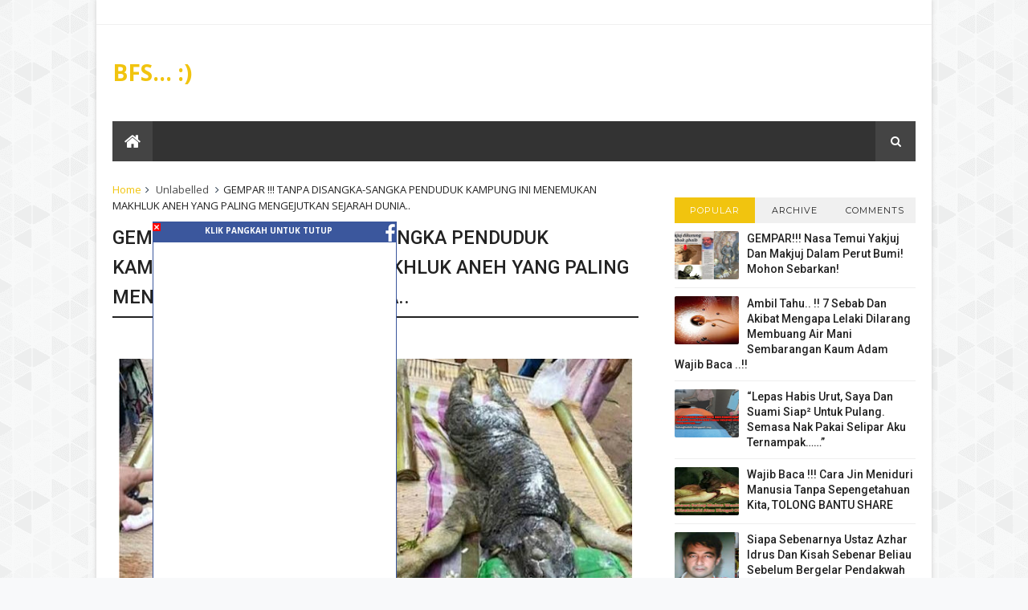

--- FILE ---
content_type: text/html; charset=UTF-8
request_url: http://belogfadah.blogspot.com/2016/08/gempar-tanpa-disangka-sangka-penduduk.html
body_size: 32380
content:
<!DOCTYPE html>
<html dir='ltr' xmlns='http://www.w3.org/1999/xhtml' xmlns:b='http://www.google.com/2005/gml/b' xmlns:data='http://www.google.com/2005/gml/data' xmlns:expr='http://www.google.com/2005/gml/expr'>
<head>
<link href='https://www.blogger.com/static/v1/widgets/335934321-css_bundle_v2.css' rel='stylesheet' type='text/css'/>
<!--[if IE]><script type="text/javascript" src="https://www.blogger.com/static/v1/jsbin/3382421118-ieretrofit.js"></script> <![endif]-->
<meta charset='utf-8'/>
<meta content='IE=edge' http-equiv='X-UA-Compatible'/>
<meta content='width=device-width,initial-scale=1.0,minimum-scale=1.0,maximum-scale=1.0' name='viewport'/>
<link href='//fonts.googleapis.com/css?family=Montserrat:400,700|Roboto:400,700,500,700italic,500italic,400italic|Open+Sans:400,700,700italic,400italic' rel='stylesheet' type='text/css'/>
<link href='//maxcdn.bootstrapcdn.com/font-awesome/4.4.0/css/font-awesome.min.css' rel='stylesheet'/>
<meta content='text/html; charset=UTF-8' http-equiv='Content-Type'/>
<meta content='blogger' name='generator'/>
<link href='http://belogfadah.blogspot.com/favicon.ico' rel='icon' type='image/x-icon'/>
<link href='http://belogfadah.blogspot.com/2016/08/gempar-tanpa-disangka-sangka-penduduk.html' rel='canonical'/>
<link rel="alternate" type="application/atom+xml" title="BFS... :) - Atom" href="http://belogfadah.blogspot.com/feeds/posts/default" />
<link rel="alternate" type="application/rss+xml" title="BFS... :) - RSS" href="http://belogfadah.blogspot.com/feeds/posts/default?alt=rss" />
<link rel="service.post" type="application/atom+xml" title="BFS... :) - Atom" href="https://www.blogger.com/feeds/6876136936176265450/posts/default" />

<link rel="alternate" type="application/atom+xml" title="BFS... :) - Atom" href="http://belogfadah.blogspot.com/feeds/2206024081756225514/comments/default" />
<!--Can't find substitution for tag [blog.ieCssRetrofitLinks]-->
<link href='https://blogger.googleusercontent.com/img/b/R29vZ2xl/AVvXsEiXWqw5lGpdaoOAHOD53w-c6EM_7DkTMgmEL8DdUflyAR7sGdjd3qoZFLDikLKDHsAcdaPDSIku5HFjGqJHkH7fqSnV5XoxF9cubqUw8VGm57XVVfLGE9iBOIBnV-0bOoyBaNqujjq54Qw/s640/FADAH1.jpg' rel='image_src'/>
<meta content='http://belogfadah.blogspot.com/2016/08/gempar-tanpa-disangka-sangka-penduduk.html' property='og:url'/>
<meta content='GEMPAR !!! TANPA DISANGKA-SANGKA PENDUDUK KAMPUNG INI MENEMUKAN MAKHLUK ANEH YANG PALING MENGEJUTKAN SEJARAH DUNIA..' property='og:title'/>
<meta content='Belogfadah berita isu semasa gosip artis malaysia ok? Belogfadah blog berita artis malaysia dan berita isu semasa' property='og:description'/>
<meta content='https://blogger.googleusercontent.com/img/b/R29vZ2xl/AVvXsEiXWqw5lGpdaoOAHOD53w-c6EM_7DkTMgmEL8DdUflyAR7sGdjd3qoZFLDikLKDHsAcdaPDSIku5HFjGqJHkH7fqSnV5XoxF9cubqUw8VGm57XVVfLGE9iBOIBnV-0bOoyBaNqujjq54Qw/w1200-h630-p-k-no-nu/FADAH1.jpg' property='og:image'/>
<meta content='width=device-width, initial-scale=1, maximum-scale=1' name='viewport'/>
<title>
GEMPAR !!! TANPA DISANGKA-SANGKA PENDUDUK KAMPUNG INI MENEMUKAN MAKHLUK ANEH YANG PALING MENGEJUTKAN SEJARAH DUNIA.. - BFS... :)
</title>
<!-- Description and Keywords (start) -->
<meta content='YOUR KEYWORDS HERE' name='keywords'/>
<!-- Description and Keywords (end) -->
<meta content='GEMPAR !!! TANPA DISANGKA-SANGKA PENDUDUK KAMPUNG INI MENEMUKAN MAKHLUK ANEH YANG PALING MENGEJUTKAN SEJARAH DUNIA..' property='og:title'/>
<meta content='http://belogfadah.blogspot.com/2016/08/gempar-tanpa-disangka-sangka-penduduk.html' property='og:url'/>
<meta content='article' property='og:type'/>
<meta content='https://blogger.googleusercontent.com/img/b/R29vZ2xl/AVvXsEiXWqw5lGpdaoOAHOD53w-c6EM_7DkTMgmEL8DdUflyAR7sGdjd3qoZFLDikLKDHsAcdaPDSIku5HFjGqJHkH7fqSnV5XoxF9cubqUw8VGm57XVVfLGE9iBOIBnV-0bOoyBaNqujjq54Qw/s640/FADAH1.jpg' property='og:image'/>
<meta content='BFS... :)' property='og:site_name'/>
<meta content='http://belogfadah.blogspot.com/' name='twitter:domain'/>
<meta content='GEMPAR !!! TANPA DISANGKA-SANGKA PENDUDUK KAMPUNG INI MENEMUKAN MAKHLUK ANEH YANG PALING MENGEJUTKAN SEJARAH DUNIA..' name='twitter:title'/>
<meta content='summary_large_image' name='twitter:card'/>
<meta content='https://blogger.googleusercontent.com/img/b/R29vZ2xl/AVvXsEiXWqw5lGpdaoOAHOD53w-c6EM_7DkTMgmEL8DdUflyAR7sGdjd3qoZFLDikLKDHsAcdaPDSIku5HFjGqJHkH7fqSnV5XoxF9cubqUw8VGm57XVVfLGE9iBOIBnV-0bOoyBaNqujjq54Qw/s640/FADAH1.jpg' name='twitter:image'/>
<meta content='GEMPAR !!! TANPA DISANGKA-SANGKA PENDUDUK KAMPUNG INI MENEMUKAN MAKHLUK ANEH YANG PALING MENGEJUTKAN SEJARAH DUNIA..' name='twitter:title'/>
<!-- Social Media meta tag need customer customization -->
<meta content='Facebook App ID here' property='fb:app_id'/>
<meta content='Facebook Admin ID here' property='fb:admins'/>
<meta content='@username' name='twitter:site'/>
<meta content='@username' name='twitter:creator'/>
<style id='page-skin-1' type='text/css'><!--
/
-----------------------------------------------
Blogger Template Style
Name:        Dzine
Author :     http://www.soratemplates.com
License:     Free Version
----------------------------------------------- */
/* Variable definitions
-----------------------
<Variable name="keycolor" description="Main Color" type="color" default="#1e87f0"/>
<Variable name="body.background" description="Background" type="background" color="#f8f9fa" default="$(color) url(https://blogger.googleusercontent.com/img/b/R29vZ2xl/AVvXsEio96FTFlRPk3s2B9kujH5PCy1al87b57DZPSj7gI_JbiBvV3PbhIr5uxaEeKD1xF2PKpOfYi0QHNY04f892auVmMdI1z4Pl0OTfI-vhrlnhUwmA5SDrhfejdY1W_WPDMIdqSu6WXGUu4ri/s1600-r/bg1.png) repeat scroll top left"/>
<Variable name="color.theme" description="Color Theme" type="color" default="#27ae60"/>
-----------------------
*/
a,abbr,acronym,address,applet,b,big,blockquote,body,caption,center,cite,code,dd,del,dfn,div,dl,dt,em,fieldset,font,form,h1,h2,h3,h4,h5,h6,html,i,iframe,img,ins,kbd,label,legend,li,object,p,pre,q,s,samp,small,span,strike,strong,sub,sup,table,tbody,td,tfoot,th,thead,tr,tt,u,ul,var{padding:0;border:0;outline:0;vertical-align:baseline;background:0 0;margin:0}
ins{text-decoration:underline}
del{text-decoration:line-through}
dl,ul{list-style-position:inside;font-weight:700;list-style:none;}
ul li{list-style:none}
caption,th{text-align:center}
img{border:none;position:relative}
.clear{clear:both}
.section,.widget,.widget ul{margin:0;padding:0}
body{background:#f8f9fa url(http://3.bp.blogspot.com/-lgkRQaSXbjA/VlNhRSRkGnI/AAAAAAAACBA/BPGLDLK-Q6Y/s1600-r/bg1.png) repeat scroll top left;color:#494949;font-size:14px;font-family:'Open Sans',sans-serif;line-height:22px;word-wrap:break-word}
h1,h2,h3,h4,h5,h6{padding:0;margin:0}
h2{color:#2C3E50;margin:1.5em 0 .75em}
h4 a{color:#4285f4!important}
a:link,a:hover,a:visited{color:#f1c40f;text-decoration:none}
:focus{outline:0}
a img{border:0}
.separator a{clear:none!important;float:none!important;margin-left:0!important;margin-right:0!important}
#navbar-iframe{display:none;height:0;visibility:hidden}
span.item-control,a.quickedit{display:none!important}
.archive .home-link,.index .home-link{display:none}
*{outline:0;transition:all .3s ease;-webkit-transition:all .3s ease;-moz-transition:all .3s ease;-o-transition:all .3s ease}
h3.feat-headline,h2.post-title,h3.wrp-titulo,.PopularPosts ul li a,.item .post-title,.static_page .post-title,.related-title a,.cmmwidget a,.p-author,ul.post-nav span,.comments h4,.comments .comments-content .comment-header a{font-family:'Roboto',sans-serif}
p.recent-des,.resumo span,.resumo a,.item .post-body,.static_page .post-body{font-family:'Open Sans',sans-serif}
#outer-wrapper{max-width:1040px;margin:0 auto;background-color:#FFF;box-shadow:0 0 5px #ccc}
.row{width:1000px}
#topnav{width:100%;height:30px;background-color:#fff;margin:0;border-bottom:1px solid #f0f0f0}
.tm-head{margin:0 auto;height:30px;line-height:30px;overflow:hidden}
.tm-menu{float:left}
#nav1 li{float:left;display:inline-block;line-height:30px;padding:0;margin-right:20px}
#nav1 li a{color:#aaa;font-size:13px;font-weight:400}
#nav1 li a:hover,.tn-head #social-top ul li a:hover{color:#f1c40f}
.social-area{float:right}
.tm-head #social-top{position:relative;display:block;margin-right:0}
.tm-head #social-top ul{overflow:hidden}
.tm-head #social-top ul li{line-height:32px;display:block;float:left;margin-left:20px;padding:0}
.tm-head #social-top ul li a{display:block;float:left;text-decoration:none;font-size:14px;color:#aaa}
.tm-head #social-top ul li a:before{display:inline-block;font-family:FontAwesome;font-style:normal;font-weight:400;-webkit-font-smoothing:antialiased;-moz-osx-font-smoothing:grayscale}
.tm-head #social-top ul li a:hover{color:#f1c40f}
#social-top .facebook:before{content:"\f230"}
#social-top .twitter:before{content:"\f099"}
#social-top .gplus:before{content:"\f0d5"}
#social-top .rss:before{content:"\f09e"}
#social-top .youtube:before{content:"\f167"}
#social-top .skype:before{content:"\f17e"}
#social-top .stumbleupon:before{content:"\f1a4"}
#social-top .tumblr:before{content:"\f173"}
#social-top .vine:before{content:"\f1ca"}
#social-top .stack-overflow:before{content:"\f16c"}
#social-top .linkedin:before{content:"\f0e1"}
#social-top .dribbble:before{content:"\f17d"}
#social-top .soundcloud:before{content:"\f1be"}
#social-top .behance:before{content:"\f1b4"}
#social-top .digg:before{content:"\f1a6"}
#social-top .instagram:before{content:"\f16d"}
#social-top .pinterest:before{content:"\f0d2"}
#social-top .delicious:before{content:"\f1a5"}
#social-top .codepen:before{content:"\f1cb"}
#header-blog{height:120px;background-color:#fff;position:relative;overflow:hidden}
.header-content{margin:0 auto;overflow:hidden;height:120px}
.header-logo{width:222px;height:52px;float:left}
.header-logo img{height:auto;max-height:52px;margin:34px 0 0;max-width:100%}
.Header h1{color:#2C3E50;margin-bottom:10px;margin-top:40px}
.header-ads{width:729px;max-width:100%;max-height:90px;float:right;margin:15px 0 0}
#header-navigation{margin:0 auto;top:0;height:45px}
.nav-wrapper{font-family:'Montserrat',sans-serif;background-color:#333;width:100%;margin:0 auto;box-sizing:border-box;min-height:50px}
.header-menu li.home-child{float:left;background-color:#444;height:50px;display:inline-block;padding:0;margin-right:1px;width:50px;text-align:center}
.header-menu li.home-child a{height:50px;line-height:51px;font-size:22px;font-weight:400;color:#FFF}
.header-menu li.home-child a:before{content:'\f015';display:inline-block;font-family:FontAwesome;font-style:normal;font-weight:400;line-height:normal}
.header-menu li.home-child:hover{background-color:#f1c40f}
#menu ul li{float:left;height:50px;display:inline-block;padding:0;margin-right:1px;transition:all .3s ease-out!important;-webkit-transition:all .3s ease-out!important;-moz-transition:all .3s ease-out!important;-o-transition:all .3s ease-out!important}
#menu ul li:hover{background-color:#444}
#menu ul li a{height:50px;line-height:50px;padding:12px;font-size:11px;text-transform:uppercase;font-weight:500;color:#FFF;transition:all .3s ease-out!important;-webkit-transition:all .3s ease-out!important;-moz-transition:all .3s ease-out!important;-o-transition:all .3s ease-out!important}
#menu ul li.hasSub a{padding-right:22px}
#menu ul li.hasSub a:after{color:#fff;margin-left:3px;margin-top:1px;position:absolute;display:inline-block;content:'\f107';font-family:FontAwesome;font-weight:400;font-size:15px;text-rendering:auto;transition:all .3s ease-out!important;-webkit-transition:all .3s ease-out!important;-moz-transition:all .3s ease-out!important;-o-transition:all .3s ease-out!important}
#menu ul li.hasSub ul li a:after{display:none!important}
#menu ul li:hover ul{left:auto;z-index:9999}
#menu ul li ul{position:absolute;left:-9999px;z-index:9999;width:170px;margin:0;padding:0;box-shadow:0 1px 3px rgba(0,0,0,.3)}
#menu ul li ul li{background-color:#fff;float:none!important;display:block;padding:0;margin-right:0;height:auto}
#menu ul li ul li:hover{background-color:#f1c40f}
#menu ul li ul#sub-menu li a{padding:10px;font-size:13px;line-height:36px;text-transform:capitalize;text-decoration:none;color:#888!important;font-weight:400;height:auto;font-family:'Open Sans',sans-serif}
#menu ul li ul#sub-menu li:hover a{color:#FFF!important}
#menu ul li ul li:hover a{color:#f1c40f!important}
#menu ul li,#menu ul li ul{outline:0;transition:all 0 ease!important;-webkit-transition:all 0 ease!important;-moz-transition:all 0 ease!important;-o-transition:all 0 ease!important}
.selectnav{display:none}
#selectnav1{margin-top:9.4px}
select.selectnav{color:#fff;padding:6px 5px 5px;border:0;background-color:rgba(242,242,242,0.30);font:14px Roboto,sans-serif;cursor:pointer;width:100%;height:31px;border-radius:3px}
.header-search{position:relative;float:right}
.header-search li{list-style:none}
.header-search a.search{-webkit-transition:all .3s ease-out 0;-moz-transition:all .3s ease-out 0;transition:all .3s ease-out 0;background-color:#444;cursor:pointer;display:block;height:50px;text-align:center;position:relative;right:0;top:0;width:50px;border-radius:0}
.header-search a.search:hover{background-color:#f1c40f}
.header-search a.search:before{color:#fff;content:'\f002';font:normal normal normal 22px/1 FontAwesome;font-size:inherit;text-rendering:auto;-webkit-font-smoothing:antialiased;-moz-osx-font-smoothing:grayscale;line-height:50px}
.header-search a.search.active{background-color:#f1c40f;border-left:0;border-radius:0}
.header-search a.search.active form{display:block}
.header-search a.search form{display:none;position:absolute;right:50px;top:0;z-index:2}
.header-search a.search form input{box-shadow:none;height:50px;padding:0 12px;width:160px;background-color:#444;color:#fff;margin-top:0;border-radius:0;border:0;line-height:50px}
#header-navigation .header-search li a{cursor:pointer;-webkit-transition:all .3s ease-out 0;-moz-transition:all .3s ease-out 0;transition:all .3s ease-out 0}
#content-wrapper{margin:25px auto 5px;overflow:hidden}
#main-wrapper{float:left;margin-right:25px;overflow:hidden;width:655px;word-wrap:break-word}
.m-rec{margin-bottom:0;padding-bottom:3px}
.m-rec h2{display:inline-block}
.m-rec h2 a{color:#B6B6B6;font-weight:500;line-height:normal;font-size:13px;text-transform:uppercase;display:block}
.label,.search-query{padding:0 0 6px}
.label span,.search-query span{color:#B6B6B6;font-weight:500;line-height:normal;font-size:13px;text-transform:uppercase;display:inline-block}
.post{display:block;overflow:hidden;word-wrap:break-word}
.index .post,.archive .post{padding:25px 0;border-bottom:1px solid #EEE}
.index .post-outer:nth-of-type(1) .post{padding-top:5px}
.block-image{float:left;width:247px;height:158px;margin-right:20px}
.block-image .thumb{width:100%;height:158px;position:relative;display:block;z-index:2;border-radius:2px;overflow:hidden}
.block-image a{width:100%;height:158px;display:block;transition:all .3s ease-out!important;-webkit-transition:all .3s ease-out!important;-moz-transition:all .3s ease-out!important;-o-transition:all .3s ease-out!important}
.block-image a:hover{-webkit-transform:scale(1.1) rotate(-1.5deg)!important;-moz-transform:scale(1.1) rotate(-1.5deg)!important;transform:scale(1.1) rotate(-1.5deg)!important;transition:all .3s ease-out!important;-webkit-transition:all .3s ease-out!important;-moz-transition:all .3s ease-out!important;-o-transition:all .3s ease-out!important}
.retitle h2{margin:8px 0;display:block}
.post h2 a,.post h2 a:visited,.post h2 strong{color:#222;font-weight:500;text-decoration:none;font-size:23.45px;line-height:1.225em}
.post h2 a:hover{color:#f1c40f;text-decoration:underline}
.post_author_date{color:#C4C4C4;font-size:13px;font-weight:400;line-height:23px;margin:0 0 25px;text-transform:uppercase}
.post_author{font-weight:600;margin-right:5px}
div.post_author_date a{text-decoration:none}
.resumo{margin-top:5px;color:#666;font-size:13px;line-height:1.55em}
.resumo span{display:block;margin-bottom:8px}
.resumo a{color:#999;font-weight:400;text-decoration:none!important;padding:2px 6px;background:#f4f4f4;font-size:10px;font-family:'Montserrat',sans-serif;text-transform:uppercase}
.resumo a:hover{color:#f1c40f}
.widget iframe,.widget img{max-width:100%}
.index .post-footer,.archive .post-footer{display:none!important}
.index .post h2,.archive .post h2{margin:0 0 8px;padding:0}
.item .post,.static_page .post{padding:0 0 25px}
.date-header{color:#999;display:block;overflow:hidden;font-size:12px;font-weight:400;line-height:1.3em;margin:0!important;padding:0}
.date-header a{color:#999}
#meta-post .fa-calendar-o{margin-left:8px}
.post-meta{color:#999;display:block;font-size:13px;font-weight:400;line-height:21px;margin:0;padding:0}
.hreview{display:none!important}
.postags{position:absolute;top:5px}
.postags a{padding:5px;display:inline-block;background:#FFC000;margin:0;color:#fff}
.postags a:nth-child(2){background-color:#444}
.postags a{display:none}
.postags a:first-child,.postags a:nth-child(2){display:inline-block}
.postags a:hover{background:#aaa}
.breadcrumbs .fa-angle-right:before{margin:0 5px}
.breadcrumbs{margin:0;font-size:13px}
.breadcrumbs i{color:#2C3E50}
.breadcrumbs span a.bhome{color:#f1c40f}
.breadcrumbs span,.breadcrumbs span a{color:#222}
.breadcrumbs span a:hover{color:#f1c40f}
.item article{margin-top:20px}
.item .post-head,.static_page .post-head{position:relative;margin:10px 0;border-bottom:2px solid #eee}
.item .post-title,.static_page .post-title{border-bottom:2px solid #222;color:#222;display:inline-block;padding-bottom:5px;font-size:23.45px;font-weight:500;position:relative;top:2px}
.item .post-body,.static_page .post-body{width:100%;color:#5E5E5E;font-size:15px;line-height:1.5em;overflow:hidden}
.item .post-outer{padding:0}
.item .post-body img{max-width:100%}
.post-meta a,.post-meta i{color:#999}
.post-timestamp{margin-left:5px}
.label-head{margin-left:5px}
.label-head a{padding-left:2px}
.label-head a:hover{color:#f1c40f}
.main .widget{margin:0}
.main .Blog{border-bottom-width:0}
#ads-post10{display:none}
.ads-post .widget{width:468px;max-height:60px;margin:0 auto 25px}
.share-box{margin:20px 0 25px;border-bottom:2px solid #eee;position:relative}
.share-title{border-bottom:2px solid #222;color:#222;display:inline-block;padding-bottom:7px;font-size:11px;font-weight:400;position:relative;top:2px;text-transform:uppercase;font-family:'Montserrat',sans-serif;letter-spacing:1px}
.share-art{float:right;padding:0;padding-top:0;font-size:13px;font-weight:400;text-transform:capitalize}
.share-art a{color:#fff;padding:3px 8px;margin-left:4px;border-radius:2px;display:inline-block;margin-right:0}
.share-art a:hover{color:#fff}
.share-art .fac-art{background:#3b5998}
.share-art .fac-art:hover{background:rgba(49,77,145,0.7)}
.share-art .twi-art{background:#00acee}
.share-art .twi-art:hover{background:rgba(7,190,237,0.7)}
.share-art .goo-art{background:#db4a39}
.share-art .goo-art:hover{background:rgba(221,75,56,0.7)}
.share-art .pin-art{background:#CA2127}
.share-art .pin-art:hover{background:rgba(202,33,39,0.7)}
.share-art .lin-art{background:#0077B5}
.share-art .lin-art:hover{background:rgba(0,119,181,0.7)}
#related-posts{margin-bottom:10px}
.related li{width:30.835%;display:inline-block;height:auto;min-height:184px;float:left;margin-right:24px;overflow:hidden;position:relative}
.related-thumb{width:100%;height:120px;overflow:hidden;border-radius:2px}
.related li .related-img{width:100%;height:120px;display:block;transition:all .3s ease-out!important;-webkit-transition:all .3s ease-out!important;-moz-transition:all .3s ease-out!important;-o-transition:all .3s ease-out!important}
.related li .related-img:hover{-webkit-transform:scale(1.1) rotate(-1.5deg)!important;-moz-transform:scale(1.1) rotate(-1.5deg)!important;transform:scale(1.1) rotate(-1.5deg)!important;transition:all .3s ease-out!important;-webkit-transition:all .3s ease-out!important;-moz-transition:all .3s ease-out!important;-o-transition:all .3s ease-out!important}
.related-title a{font-size:14px;line-height:1.35em;padding:10px 5px 10px 0;font-weight:500;color:#222;display:block}
.related-title a:hover{color:#f1c40f;text-decoration:underline}
.related li:nth-of-type(3),.related li:nth-of-type(6),.related li:nth-of-type(9){margin-right:0}
.static_page .post-meta,.static_page .old_new{display:none}
.error_page #main-wrapper{width:100%!important;margin:0!important}
#errr{margin:60px auto;text-align:center;padding:0;line-height:4em}
.error_page a.homepage{padding:10px 20px;color:#fff;background-color:#2C3E50;border-radius:2px}
.error_page a.homepage:hover{background-color:#f1c40f}
#errr .error{font-size:20px;text-align:center;font-weight:700}
#errr .nerrr{font-size:150px;text-align:center;color:#f1c40f;font-weight:700}
#errr .nerrr span.fa{font-size:135px;margin:0 10px;color:#2C3E50;font-weight:700}
#errr .fa-frown-o:before{content:&quot}
.error_page .sidebar-wrapper,.error_page .old_new{display:none}
@media only screen and (max-width: 768px) {
#errr{margin:50px auto 50px}
#errr p{line-height:2.5em}
}
@media only screen and (max-width: 359px) {
#errr .nerrr{font-size:100px}
#errr .nerrr span.fa {font-size:75px}
}
@media only screen and (max-width: 319px) {
#errr .nerrr{font-size:80px}
#errr span.fa.fa-frown-o{font-size:65px}
#errr p{line-height:2.5em}
}
.firstcharacter{float:left;color:#f1c40f;font-size:75px;line-height:60px;padding-top:4px;padding-right:8px;padding-left:3px}
.post-body h1,.post-body h2,.post-body h3,.post-body h4,.post-body h5,.post-body h6{margin-bottom:15px;color:#222}
blockquote{font-style:italic;color:#999;border-left:5px solid #f0f0f0;margin-left:0;padding:10px 15px}
blockquote:before{content:'\f10d';display:inline-block;font-family:FontAwesome;font-style:normal;font-weight:400;line-height:1;-webkit-font-smoothing:antialiased;-moz-osx-font-smoothing:grayscale;margin-right:10px;color:#999}
blockquote:after{content:'\f10e';display:inline-block;font-family:FontAwesome;font-style:normal;font-weight:400;line-height:1;-webkit-font-smoothing:antialiased;-moz-osx-font-smoothing:grayscale;margin-left:10px;color:#999}
.widget .post-body ul,.widget .post-body ol{line-height:1.5;font-weight:400}
.widget .post-body li{margin:5px 0;padding:0;line-height:1.5}
.post-body ul li:before{content:"\f105";margin-right:5px;font-family:fontawesome}
.blogger-tab{display:block}
.comments{clear:both;margin-top:0;margin-bottom:0;color:#222}
.comments h4{font-size:13px;text-transform:capitalize;font-weight:500;padding:5px 0;margin:0;border-bottom:1px solid #eee}
.comments .comments-content{padding:10px 0}
.comments .comments-content .comment{margin-bottom:0;padding-bottom:8px}
.comments .comments-content .comment:first-child{padding-top:0}
.cmm-tabs .content-tab{background-color:transparent;padding:0}
.cmm-tabs-header{margin-bottom:10px;border-bottom:2px solid #eee;position:relative}
.cmm-tabs-header h3{display:inline-block;margin:0;border-bottom:2px solid #222;color:#222;top:2px;font-weight:400;padding-bottom:5px;font-family:'Montserrat',sans-serif;text-transform:uppercase;font-size:14px}
.cmm-tabs-header h3 h9{display:none}
.simplyTab .cmm-tabs-header .wrap-tab{float:right}
.cmm-tabs-header .wrap-tab a{height:auto;line-height:1.2em;padding:3px 5px;font-size:14px;display:inline-block}
.cmm-tabs-header .wrap-tab li{float:left;width:auto}
.facebook-tab,.fb_iframe_widget_fluid span,.fb_iframe_widget iframe{width:100%!important}
.comments .item-control{position:static}
.comments .avatar-image-container{float:left}
.comments .avatar-image-container,.comments .avatar-image-container img{height:35px;max-height:35px;width:35px;max-width:35px;border-radius:2px}
.comments .comment-block{padding:10px;box-shadow:none;border:1px solid #eee;border-radius:2px}
.comments .comment-block,.comments .comments-content .comment-replies{margin-left:47px;margin-top:0}
.comments .comments-content .inline-thread{padding:0}
.comments .comments-content .comment-header{font-size:14px;border-bottom:1px solid #eee;padding:0 0 3px}
.comments .comments-content .user{font-style:normal;font-weight:500}
.comments .comments-content .icon.blog-author{font-weight:400}
.comments .comments-content .comment-content{text-align:justify;font-size:14px;line-height:1.4em}
.comments .comment .comment-actions a{margin-right:5px;padding:2px 5px;color:#222;font-weight:500;background-color:#f0f0f0;font-size:10px;font-family:'Montserrat',sans-serif;letter-spacing:1px}
.comments .comment .comment-actions a:hover{color:#f1c40f;text-decoration:none}
.comments .comments-content .datetime{margin-left:0;float:right;font-size:11px}
.comments .comments-content .comment-header a{color:inherit}
.comments .comments-content .comment-header a:hover{color:#f1c40f}
.comments .comments-content .icon.blog-author:before{content:"\f007";font-size:12px;font-family:FontAwesome}
.comments .thread-toggle{margin-bottom:4px}
.comments .comments-content .comment-thread{margin:4px 0}
.comments .continue a{padding:0;padding-top:10px;padding-left:47px;font-weight:500}
.comments .comments-content .loadmore.loaded{margin:0;padding:0}
.comments .comment-replybox-thread{margin:0}
.cmm-tabs.simplyTab .content-tab{background-color:transparent;padding:0;margin-top:20px}
.cmm-tabs.simplyTab .wrap-tab li a{text-transform:uppercase;color:#222;font-weight:400;background-color:#f0f0f0;font-size:10px;font-family:'Montserrat',sans-serif;letter-spacing:1px}
.cmm-tabs.simplyTab .wrap-tab li a.activeTab{background-color:#f1c40f;color:#fff}
.posts-title h2 a:before{margin-right:10px}
.cmm-tabs.simplyTab .wrap-tab{float:right}
.cmm-tabs.simplyTab .wrap-tab li{margin-left:5px}
.wrap-tab{list-style:none}
.content-tab{transition:all 0 ease;-webkit-transition:all 0 ease;-moz-transition:all 0 ease;-o-transition:all 0 ease}
#blog-pager{clear:both;text-align:center;margin:0}
.index .blog-pager,.index #blog-pager{display:block}
.index .blog-pager,.index #blog-pager,.archive .blog-pager,.archive #blog-pager{-webkit-border-radius:2px;-moz-border-radius:2px;border-radius:2px;padding:25px 0 20px;text-align:left}
.blog-pager a,#blog-pager a{color:#222;text-decoration:none!important}
.showpageNum a,.showpage a{color:#222!important;font-size:15px;font-weight:400;line-height:25px;margin-right:5px;overflow:hidden;padding:5px 6px}
.showpageNum a:hover,.showpage a:hover{decoration:none;color:#f1c40f!important}
.showpageOf{float:right;color:#222!important;font-size:15px;font-weight:400;line-height:25px;margin-right:5px;overflow:hidden}
.showpagePoint{font-size:15px;font-weight:400;line-height:24px;margin-right:5px;overflow:hidden;padding:5px 6px;text-decoration:none;color:#f1c40f;border-radius:2px}
.feed-links{clear:both;display:none;line-height:2.5em}
.sidebar-wrapper{float:right;overflow:hidden;width:300px;padding-top:0;padding-bottom:20px;word-wrap:break-word;color:#666;line-height:1.5em}
.sidebar-wrapper .widget{padding:0;background:#FFF;margin-bottom:20px;overflow:hidden}
.sidebar h2{color:#222;background-color:#F0F0F0;font-size:11px;text-transform:uppercase;letter-spacing:1px;height:32px;line-height:32px;padding-left:10px;font-family:'Montserrat',sans-serif;margin-bottom:10px}
.sidebar ul{list-style:none}
.sidebar li{margin:0;padding-bottom:.25em;padding-right:0;padding-top:0}
.sidebar .widget-content{margin:0}
#tab1,#tab2,#tab3{transition:all 0 ease;-webkit-transition:all 0 ease;-moz-transition:all 0 ease;-o-transition:all 0 ease}
.tab-opt{padding:0}
.tab-opt li{width:33.3333%;background-color:#f0f0f0;display:inline-block;padding:0;float:left}
.tab-opt{overflow:hidden;clear:both;margin:0 0 10px}
.tab-opt li.active{background-color:#f1c40f}
.tab-opt li.active a,.tab-opt li.active a:hover{color:#FFF}
.tab-opt li a{text-align:center;padding:0;color:#222;font-weight:500;font-size:11px;text-transform:uppercase;height:32px;line-height:32px;letter-spacing:1px;font-family:'Montserrat',sans-serif;display:block}
.tab-opt li a:hover{color:#f1c40f}
#sidebar_tabs .cmmwidget{margin-bottom:20px}
.sidebar .roma-widget li:first-child,.sidebar .cmmwidget li:first-child{padding-top:0;border-top:0}
.list-label-widget-content li{display:block;padding:0 0 8px 15px;position:relative}
.list-label-widget-content li:nth-child(odd){border-left:5px solid #e4e4e4}
.list-label-widget-content li:nth-child(even){border-left:5px solid #eee}
.list-label-widget-content li a{color:#222;font-size:13px;font-weight:400}
.list-label-widget-content li a:first-child{text-transform:capitalize}
.list-label-widget-content li a:hover{color:#f1c40f;text-decoration:underline}
.list-label-widget-content li span:last-child{color:#757575;font-size:12px;font-weight:700;position:absolute;right:0;top:0}
.list-label-widget-content li:hover span:last-child{text-decoration:underline}
.cloud-label-widget-content{margin-top:10px}
.cloud-label-widget-content span a{font-size:13px;color:#999;background-color:#f4f4f4;padding:7px 14px;float:left;position:relative;display:inline-block;margin:0 5px 5px 0;text-transform:capitalize}
.cloud-label-widget-content span a:hover{color:#fff;background-color:#f1c40f}
.cloud-label-widget-content span span{font-size:13px;color:#757575;background-color:#f9f9f9;padding:7px 14px;float:left;position:relative;display:inline-block;margin:0 5px 5px 0;text-transform:capitalize;-webkit-border-radius:3px;-moz-border-radius:3px;border-radius:3px}
.label-size-1,.label-size-2{opacity:100}
.FollowByEmail td{width:100%;float:left}
.FollowByEmail .follow-by-email-inner .follow-by-email-submit{margin-left:0;width:100%;border-radius:0;height:30px;font-size:11px;font-family:'Montserrat',sans-serif;color:#fff;background-color:#f1c40f;text-transform:uppercase;letter-spacing:1px}
.FollowByEmail .follow-by-email-inner .follow-by-email-submit:hover{background-color:#333;color:#FFF}
.FollowByEmail .follow-by-email-inner .follow-by-email-address{padding-left:10px;height:35px;border:1px solid #EEE;margin-bottom:5px;font:normal normal 13px Roboto;font-size:12px;box-sizing:border-box}
.FollowByEmail .follow-by-email-inner .follow-by-email-address:focus{border:1px solid #EEE}
.FollowByEmail .widget-content:before{content:"Enter your email address to subscribe to this blog and receive notifications of new posts by email.";font-size:12px;color:#666;line-height:1.4em;margin-bottom:5px;display:block}
.flickr_widget .flickr_badge_image{float:left;margin-bottom:5px;margin-right:10px;overflow:hidden;display:inline-block}
.flickr_widget .flickr_badge_image:nth-of-type(4),.flickr_widget .flickr_badge_image:nth-of-type(8),.flickr_widget .flickr_badge_image:nth-of-type(12){margin-right:0}
.flickr_widget .flickr_badge_image img{max-width:67px;height:auto}
.flickr_widget .flickr_badge_image img:hover{opacity:.5}
#ArchiveList select{border:1px solid #EEE;border-radius:2px;padding:8px;width:100%;cursor:pointer;font:normal normal 13px Roboto}
.PopularPosts .item-thumbnail{margin:0 10px 0 0 !important;width:80px;height:60px;float:left;overflow:hidden;border-radius:2px}
.PopularPosts ul li img{padding:0;width:80px;height:60px;transition:all .3s ease-out!important;-webkit-transition:all .3s ease-out!important;-moz-transition:all .3s ease-out!important;-o-transition:all .3s ease-out!important}
.PopularPosts ul li img:hover{-webkit-transform:scale(1.1) rotate(-1.5deg)!important;-moz-transform:scale(1.1) rotate(-1.5deg)!important;transform:scale(1.1) rotate(-1.5deg)!important;transition:all .3s ease-out!important;-webkit-transition:all .3s ease-out!important;-moz-transition:all .3s ease-out!important;-o-transition:all .3s ease-out!important}
.PopularPosts .widget-content ul li{overflow:hidden;border-top:1px solid #EEE;padding:10px 0}
.sidebar .PopularPosts .widget-content ul li:first-child{padding-top:0;border-top:0}
.PopularPosts ul li a{color:#222;font-weight:500;font-size:14px;line-height:1.4em}
.PopularPosts ul li a:hover{color:#f1c40f;text-decoration:underline}
.PopularPosts .item-title{margin:0;padding:0}
.PopularPosts .item-title .popular_span{color:#C4C4C4;font-size:13px;font-style:normal;line-height:21px;margin-top:3px}
.sidebar .roma-widget li{overflow:hidden;border-top:1px solid #eee;padding:10px 0}
.roma-widget .wid-thumb{width:80px;height:60px;float:left;margin-right:10px;overflow:hidden;border-radius:2px}
.roma-widget .mag-thumb{display:block;width:80px;height:60px;transition:all .3s ease-out!important;-webkit-transition:all .3s ease-out!important;-moz-transition:all .3s ease-out!important;-o-transition:all .3s ease-out!important}
.roma-widget .mag-thumb:hover{-webkit-transform:scale(1.1) rotate(-1.5deg)!important;-moz-transform:scale(1.1) rotate(-1.5deg)!important;transform:scale(1.1) rotate(-1.5deg)!important;transition:all .3s ease-out!important;-webkit-transition:all .3s ease-out!important;-moz-transition:all .3s ease-out!important;-o-transition:all .3s ease-out!important}
.roma-widget .wrp-titulo{font:normal normal 15px;margin:0 0 5px;overflow:hidden}
.roma-widget .wrp-titulo a{color:#222;font-weight:500;font-size:14px;line-height:1.4em}
.roma-widget .wrp-titulo a:hover{color:#f1c40f;text-decoration:underline}
.p-date{color:#999;font-weight:400;font-size:12px}
.p-date:before{content:'\f133';font-family:fontawesome;color:#bbb}
.p-author:before{content:'\f007';font-family:fontawesome;color:#bbb}
.p-author{color:#999;font-weight:400;font-size:12px}
.cmmwidget li .avatarImage{position:relative;overflow:hidden;padding:0}
.cmmwidget li{background:none!important;clear:both;list-style:none;word-break:break-all;display:block;border-top:1px solid #eee;overflow:hidden;margin:0;padding:10px 0}
.cmmwidget li span{margin-top:4px;color:#aaa;display:block;font-family:'Open Sans',sans-serif,sans-serif;line-height:1.3em;text-transform:lowercase;font-size:13px;font-weight:400}
.avatarRound{-webkit-border-radius:3px;-moz-border-radius:3px;-ms-border-radius:3px;-o-border-radius:3px;border-radius:3px;width:45px;height:45px}
img.rc-img{width:100%}
.cmmwidget a{color:#222;position:relative;font-size:14px;text-transform:capitalize;display:block;overflow:hidden;font-weight:500}
.cmmwidget a:hover{color:#f1c40f;text-decoration:underline}
.cmmwidget{list-style:none;padding:0}
.cmmwidget li .avatarImage{float:left;margin:0 10px 0 0}
.post-nav li{padding:0;display:inline-block;width:50%}
.post-nav li strong{display:block;padding:0 0 5px;font-weight:400;font-family:'Montserrat',sans-serif;letter-spacing:1px;text-transform:uppercase;font-size:11px}
ul.post-nav{background-color:#FFF;border-bottom:2px solid #EEE;border-top:2px solid #EEE;display:block;width:100%;overflow:hidden}
.post-nav li a{color:#222;display:block;padding:15px 0}
.post-nav li:hover a{color:#f1c40f;text-decoration:underline}
ul.post-nav span{font-weight:400}
.post-nav .previous{float:left}
.post-nav .next{text-align:right}
h2{margin:0}
.p-date:before{margin-right:5px}
.p-author:before{margin-right:5px}
.p-date{margin-left:10px}
.footer-column .roma-widget li{overflow:hidden;border-bottom:1px solid #eee;padding:10px 0}
#footer-wrapper{background-color:#171717}
#footer{display:block;overflow:hidden;width:100%}
.footer-sections{overflow:hidden;margin:0 auto;padding:15px 0 10px}
.sect-left{display:inline-block;float:left;width:31.655%;margin-right:25px}
.sect-left:nth-child(3){margin-right:0}
.sect-left .widget-title{position:relative;margin-bottom:10px;border-bottom:1px solid #272727}
.sect-left h2{display:inline-block;font-weight:500;font-size:11px;color:#fff;text-transform:uppercase;margin-bottom:8px;font-family:'Montserrat',sans-serif;letter-spacing:1px}
.sect-left h2 a{color:#fff}
.sect-left .PopularPosts ul li a{color:#fff}
.sect-left .PopularPosts .widget-content ul li{border-top:1px solid #222}
.sect-left .roma-widget .wrp-titulo a{color:#fff}
.sect-left .roma-widget li{overflow:hidden;border-top:1px solid #222;padding:10px 0}
.sect-left .PopularPosts .widget-content ul li:first-child,.sect-left .roma-widget li:first-child{padding-top:0;border-top:0}
.sect-left .roma-widget .wrp-titulo a:hover,.sect-left .PopularPosts ul li a:hover{color:#f1c40f}
.footer-wrapper{background-color:rgba(0,0,0,0.24);color:#aaa;display:block;overflow:hidden;padding:15px 0 13px;width:100%}
.footer-wrapper .footer-sec{margin:0 auto}
.footer-wrapper .copyright{font-size:12px}
.footer-wrapper .copyright a{color:#fff}
.footer-wrapper .copyright a:hover{text-decoration:underline}
.footer-wrapper #social-footer{float:right;position:relative;display:block;margin-right:-12px}
.footer-wrapper #social-footer ul{overflow:hidden}
.footer-wrapper #social-footer ul li{display:block;float:left;margin-right:10px;margin-left:10px}
.footer-wrapper #social-footer ul li a{display:block;float:left;text-decoration:none;color:#aaa}
.footer-wrapper #social-footer ul li a:hover{color:#f1c40f}
.footer-wrapper #social-footer ul li a:before{display:inline-block;font-family:FontAwesome;font-style:normal;font-weight:400;-webkit-font-smoothing:antialiased;-moz-osx-font-smoothing:grayscale}
.footer-wrapper a:active,.footer-wrapper #social-footer ul li a:active{color:#f1c40f}
#social-footer .facebook:before{content:"\f230"}
#social-footer .twitter:before{content:"\f099"}
#social-footer .gplus:before{content:"\f0d5"}
#social-footer .rss:before{content:"\f09e"}
#social-footer .youtube:before{content:"\f167"}
#social-footer .skype:before{content:"\f17e"}
#social-footer .stumbleupon:before{content:"\f1a4"}
#social-footer .tumblr:before{content:"\f173"}
#social-footer .vine:before{content:"\f1ca"}
#social-footer .stack-overflow:before{content:"\f16c"}
#social-footer .linkedin:before{content:"\f0e1"}
#social-footer .dribbble:before{content:"\f17d"}
#social-footer .soundcloud:before{content:"\f1be"}
#social-footer .behance:before{content:"\f1b4"}
#social-footer .digg:before{content:"\f1a6"}
#social-footer .instagram:before{content:"\f16d"}
#social-footer .pinterest:before{content:"\f0d2"}
#social-footer .delicious:before{content:"\f1a5"}
#social-footer .codepen:before{content:"\f1cb"}
.sect-left .FollowByEmail .widget-content:before{color:#ddd;margin-top:5px}
.sect-left .FollowByEmail .follow-by-email-inner .follow-by-email-submit:hover{background-color:rgba(255,255,255,0.1)}
.sect-left #ArchiveList select{border:1px solid rgba(255,255,255,0.1);background:rgba(255,255,255,0.1);color:#ddd}
.sect-left #ArchiveList select option{color:#222}
.sect-left .cloud-label-widget-content span a{color:#ddd;background-color:rgba(255,255,255,0.1)}
.sect-left .cloud-label-widget-content span a:hover{color:#fff;background-color:#f1c40f}
#back-to-top{background-color:#222;color:#fff;padding:7px 10px;border-radius:3px;font-size:16px;line-height:1;text-align:center;transition:all 0 ease;-webkit-transition:all 0 ease;-moz-transition:all 0 ease;-o-transition:all 0 ease}
#back-to-top:hover{background-color:#f1c40f;transition:all .3s ease;-webkit-transition:all .3s ease;-moz-transition:all .3s ease;-o-transition:all .3s ease}
.back-to-top{position:fixed!important;position:absolute;bottom:70px;right:50px;z-index:9999}

--></style>
<style id='template-skin-1' type='text/css'><!--
/*------Layout (No Edit)----------*/
body#layout #outer-wrapper{padding:0;width:1000px}
body#layout .section h4{color:#333!important}
body#layout #option{overflow:hidden}
body#layout #option h4{font-size:16px;padding:4px 0 7px}
body#layout #option .widget{float:left;width:32.44%}
body#layout #option .widget.locked-widget .widget-content{background-color:#333!important;border-color:#333!important;color:#fff!important}
body#layout #option .widget.locked-widget .widget-content a.editlink{color:#fff!important;border:1px solid;border-radius:2px;padding:2px 5px}
body#layout #topnav,body#layout .tm-head{height:auto}
body#layout .tm-menu{margin:0;width:70%}
body#layout .social-area{margin:0;width:30%}
body#layout .header-content,body#layout #header-blog,body#layout .header-logo{height:auto}
body#layout .header-logo{float:left;width:30%;margin:0;padding:0}
body#layout .header-ads{width:70%;margin:0}
body#layout .header-search,body#layout .m-rec{display:none}
body#layout .header-menu{float:left;width:100%;margin:4px 0 0;padding:0}
body#layout #content-wrapper{margin:0 auto}
body#layout #main-wrapper{float:left;width:70%;margin:0;padding:0}
body#layout #ads-post10{display:block}
body#layout .sidebar-wrapper{float:right;width:30%;margin:0;padding:0}
body#layout #sidebar_tabs{overflow:hidden}
body#layout #sidebar_tabs .tab-opt{padding:0;float:left}
body#layout #sidebar_tabs #tab1,body#layout #sidebar_tabs #tab2,body#layout #sidebar_tabs #tab3{width: 86.55%;float: none;clear: both;}
body#layout #footer-wrapper{overflow:hidden}
body#layout .sect-left{width:29%;float:left}
body#layout #social-footer{width:30%;float:right}
body#layout .header-menu li.home-child{display:none}
body#layout #unwanted{display:none!important}
/*------Layout (end)----------*/
--></style>
<style type='text/css'>
/*----Responsive Design----*/
@media only screen and (max-width: 1024px) {
.row{width:960px}
#main-wrapper{width:615px}
.sect-left{width:31.55%}
.related li{width:30.55%;}
.back-to-top{display:none}
}

/*----Portrait----*/
@media only screen and (max-width: 979px) {
.row{width:740px;padding:0 20px;box-sizing:border-box}
#header-blog,.header-content{height:auto}
.header-logo{width:auto;float:none;margin:0 auto 30px}
.header-logo img{margin: 34px auto 0;}
.header-ads{float:none;margin:0 auto 15px}
#main-wrapper{width:100%;margin-right:0}
.sidebar-wrapper{float:none;width:100%}
.item .sidebar-wrapper{padding-top:10px}
.footer-sections{padding:15px 20px 10px}
.sect-left{width:100%;margin-right:0;margin-bottom:20px}
.sect-left:last-child{margin-bottom:0}
.flickr_widget .flickr_badge_image:nth-of-type(4),.flickr_widget .flickr_badge_image:nth-of-type(8),.flickr_widget .flickr_badge_image:nth-of-type(12){margin-right:10px}
}

/*----Portrait 800----*/
@media only screen and (max-width: 800px) {
.block-image{width:247px;height:158px}
.block-image .thumb,.block-image a{height:158px}  
}

/*----Landscape----*/
@media only screen and (max-width: 767px) {
.row{width:100%;}
.header-menu{width:50%;overflow:hidden}
.nav-wrapper{padding-left:10px}
#nav1,#nav,.header-menu li.home-child{display:none}
.tm-menu{width:35%}
#selectnav2{background-color:#aaa;height:22px;line-height:22px;padding:2px 5px;font-size:12px;box-sizing:border-box;margin-top:4px}
.selectnav{display:block}
.ads-post .widget{width:100%;max-width:468px}
}

/*----Landscape 640----*/
@media only screen and (max-width: 640px) {
.resp_del4,.resp_del5{display:none}
.related li{width: 47%;}
.related li:nth-of-type(3),.related li:nth-of-type(9){margin-right:24px}
.related li:nth-of-type(2),.related li:nth-of-type(4),.related li:nth-of-type(6),.related li:nth-of-type(8){margin-right:0}
}

/*----Mobile Portrait----*/
@media only screen and (max-width: 579px) {
.retitle{clear: both;display: block}
.block-image .thumb, .block-image, .block-image a {width: 100%;height: 230px;margin-right: 0; margin-bottom: 15px;float:left}
}

/*----Mobile Portrait 479----*/
@media only screen and (max-width: 479px) {
#selectnav1{width:99%;}
.tm-menu{width:25%}
.header-menu{width:80%}
.block-image .thumb,.block-image,.block-image a{height:180px}
.resp_del,.resp_del2,.resp_del3{display:none}
.share-art .fac-art{padding:3px 10px}
.related li{width:100%;margin-right:0;min-height:auto}
.related-thumb{height:130px}
.related li .related-img{height:100%}
.cmm-tabs-header h3 h8,.comments .comments-content .datetime{display:none}
.cmm-tabs-header h3 h9{display:inline-block}
.footer-wrapper #social-footer{margin-right:0;width:100%;text-align:center}
.footer-wrapper #social-footer ul li {display:inline-block;float:none}
.footer-wrapper .copyright{text-align:center;float:left;width:100%;margin-top:5px}
}

/*----Mobile Portrait 340----*/
@media only screen and (max-width: 340px) {
.row {padding:0 10px} 
.cmm-tabs.simplyTab .wrap-tab li a{letter-spacing:0}
.footer-sections{padding:15px 10px 10px}
.flickr_widget .flickr_badge_image:nth-of-type(4),.flickr_widget .flickr_badge_image:nth-of-type(8),.flickr_widget .flickr_badge_image:nth-of-type(12){margin-right:0}
}

/*----Mobile Portrait MINI 240----*/
@media only screen and (max-width: 319px) {
.tm-menu{width:100%}
.social-area{display:none}
.header-logo{float:none;text-align:center;margin:0 auto;min-width:inherit}
.header-logo img{margin:15px auto 0px}
.header-ads{margin:10px auto 10px}
.header-menu{width:100%}
.nav-wrapper{padding-left:10px;padding-right:10px}
#selectnav1{width:100%}
.header-search,.showpageOf{display:none}
.block-image .thumb, .block-image, .block-image a{height:140px}
.post h2 a, .post h2 a:visited, .post h2 strong{font-size:20px}
.index .post h2, .archive .post h2{margin:0}
.index .date-header{display:none}
.cmm-tabs-header{overflow:hidden}
.cmm-tabs.simplyTab .wrap-tab{float:left}
.cmm-tabs-header .wrap-tab li{float:left;display:inline-block;margin-left:0!important;margin-right:10px;margin-bottom:2px}
.cmm-tabs-header .wrap-tab li:last-child {margin-right:0px}
.cmm-tabs.simplyTab .wrap-tab li a{padding:2px 7.55px}
.breadcrumbs,.share-art a:nth-of-type(4),.share-art a:nth-of-type(5),.cmm-tabs-header h3,.sidebar-wrapper,#footer{display:none}
.footer-wrapper #social-footer ul li a{margin-right:5px;margin-left:5px}
}
</style>
<script src='https://ajax.googleapis.com/ajax/libs/jquery/1.11.0/jquery.min.js' type='text/javascript'></script>
<script type='text/javascript'>
//<![CDATA[
$(document).ready(function(){var dimension=150;$('#PopularPosts1,#PopularPosts2,#PopularPosts3').find('img').each(function(n,image){var image=$(image);image.attr({src:image.attr('src').replace(/s72-c/,'s'+dimension)})})});
//]]>
</script>
<script type='text/javascript'> 
//<![CDATA[
var text_month = [, "Jan", "Feb", "Mar", "Apr", "May", "Jun", "Jul", "Aug", "Sept", "Oct", "Nov", "Dec"];
var no_image_url = "https://blogger.googleusercontent.com/img/b/R29vZ2xl/AVvXsEhzBQQ8VD-TeqOgv51dFP5KJDN1BA5qZLgUwIM9uCQXP-dW6ws1m3KDRUIlyNQHjFfpN-7x61lrdVXikupXvB1TDoYavRw7dACBYWwNRt-SvHMeI2lmxP4SeDbNs1iIvyXT7rxAfyo5ysk/s1600-r/nth.png";
var related_number = 3;

// Plugin: Sticky jQuery ~ BY: http://stickyjs.com
(function(e){var t={topSpacing:0,bottomSpacing:0,className:"is-sticky",wrapperClassName:"sticky-wrapper",center:false,getWidthFrom:"",responsiveWidth:false},n=e(window),r=e(document),i=[],s=n.height(),o=function(){var t=n.scrollTop(),o=r.height(),u=o-s,a=t>u?u-t:0;for(var f=0;f<i.length;f++){var l=i[f],c=l.stickyWrapper.offset().top,h=c-l.topSpacing-a;if(t<=h){if(l.currentTop!==null){l.stickyElement.css("width","").css("position","").css("top","");l.stickyElement.trigger("sticky-end",[l]).parent().removeClass(l.className);l.currentTop=null}}else{var p=o-l.stickyElement.outerHeight()-l.topSpacing-l.bottomSpacing-t-a;if(p<0){p=p+l.topSpacing}else{p=l.topSpacing}if(l.currentTop!=p){l.stickyElement.css("width",l.stickyElement.width()).css("position","fixed").css("top",p);if(typeof l.getWidthFrom!=="undefined"){l.stickyElement.css("width",e(l.getWidthFrom).width())}l.stickyElement.trigger("sticky-start",[l]).parent().addClass(l.className);l.currentTop=p}}}},u=function(){s=n.height();for(var t=0;t<i.length;t++){var r=i[t];if(typeof r.getWidthFrom!=="undefined"&&r.responsiveWidth===true){r.stickyElement.css("width",e(r.getWidthFrom).width())}}},a={init:function(n){var r=e.extend({},t,n);return this.each(function(){var n=e(this);var s=n.attr("id");var o=s?s+"-"+t.wrapperClassName:t.wrapperClassName;var u=e("<div></div>").attr("id",s+"-sticky-wrapper").addClass(r.wrapperClassName);n.wrapAll(u);if(r.center){n.parent().css({width:n.outerWidth(),marginLeft:"auto",marginRight:"auto"})}if(n.css("float")=="right"){n.css({"float":"none"}).parent().css({"float":"right"})}var a=n.parent();a.css("height",n.outerHeight());i.push({topSpacing:r.topSpacing,bottomSpacing:r.bottomSpacing,stickyElement:n,currentTop:null,stickyWrapper:a,className:r.className,getWidthFrom:r.getWidthFrom,responsiveWidth:r.responsiveWidth})})},update:o,unstick:function(t){return this.each(function(){var t=e(this);var n=-1;for(var r=0;r<i.length;r++){if(i[r].stickyElement.get(0)==t.get(0)){n=r}}if(n!=-1){i.splice(n,1);t.unwrap();t.removeAttr("style")}})}};if(window.addEventListener){window.addEventListener("scroll",o,false);window.addEventListener("resize",u,false)}else if(window.attachEvent){window.attachEvent("onscroll",o);window.attachEvent("onresize",u)}e.fn.sticky=function(t){if(a[t]){return a[t].apply(this,Array.prototype.slice.call(arguments,1))}else if(typeof t==="object"||!t){return a.init.apply(this,arguments)}else{e.error("Method "+t+" does not exist on jQuery.sticky")}};e.fn.unstick=function(t){if(a[t]){return a[t].apply(this,Array.prototype.slice.call(arguments,1))}else if(typeof t==="object"||!t){return a.unstick.apply(this,arguments)}else{e.error("Method "+t+" does not exist on jQuery.sticky")}};e(function(){setTimeout(o,0)})})(jQuery);
//]]>
</script>
<link href='https://www.blogger.com/dyn-css/authorization.css?targetBlogID=6876136936176265450&amp;zx=4d4e8a51-d33c-4be2-a1cb-dd4e5c636655' media='none' onload='if(media!=&#39;all&#39;)media=&#39;all&#39;' rel='stylesheet'/><noscript><link href='https://www.blogger.com/dyn-css/authorization.css?targetBlogID=6876136936176265450&amp;zx=4d4e8a51-d33c-4be2-a1cb-dd4e5c636655' rel='stylesheet'/></noscript>
<meta name='google-adsense-platform-account' content='ca-host-pub-1556223355139109'/>
<meta name='google-adsense-platform-domain' content='blogspot.com'/>

<!-- data-ad-client=ca-pub-4834645479654258 -->

</head>
<body class='item'>
<div class='theme-opt' style='display:none'>
<div class='option section' id='option' name='Theme Option'><div class='widget HTML' data-version='1' id='HTML103'>
<script type='text/javascript'> 
          //<![CDATA[
          var recentposts_number = 4;
          //]]>
         </script>
</div><div class='widget HTML' data-version='1' id='HTML104'>
<script type='text/javascript'> 
          //<![CDATA[
          var randomposts_number = 4;
          //]]>
         </script>
</div><div class='widget HTML' data-version='1' id='HTML105'>
<script type='text/javascript'> 
          //<![CDATA[
          var recentcomments_number = 4;
          //]]>
         </script>
</div><div class='widget HTML' data-version='1' id='HTML106'>
<script type='text/javascript'>
          var postperpage=7;
         </script>
</div><div class='widget HTML' data-version='1' id='HTML107'>
<script type='text/javascript'>
//<![CDATA[
$(window).bind("load",function(){$('.Label a,.postags a,.m-rec h2 a,.breadcrumbs span a,.label-head a').each(function(){var labelPage=$(this).attr('href');$(this).attr('href',labelPage+'?&max-results=7')})});
 //]]>
</script>
</div></div>
</div>

<div id="pages-wrap" class="item">

<div id='outer-wrapper'>
<div id='topnav'>
<div class='tm-head row'>
<div class='tm-menu'>
<div class='menu1 no-items section' id='menu1' name='Top Navigation'>
</div>
</div>
<!-- Top Social -->
<div class='social-area'>
<div class='social-top no-items section' id='social-top' name='Social Top'>
</div>
</div>
</div>
</div>
<div id='header-blog'>
<div class='header-content row'>
<div class='header-logo'>
<div class='section' id='logo_blog' name='Logo'><div class='widget Header' data-version='1' id='Header1'>
<div id='header-inner'>
<div class='titlewrapper'>
<h1 class='title'>
<a href='http://belogfadah.blogspot.com/'>
BFS... :)
</a>
</h1>
</div>
<div class='descriptionwrapper'>
<p class='description'><span>
</span></p>
</div>
</div>
</div></div>
</div>
<div class='header-ads'>
<div class='section' id='ads-content' name='Ads 728x90'><div class='widget HTML' data-version='1' id='HTML1'>
<div class='widget-content'>
<script type="text/javascript">
	atOptions = {
		'key' : '617af6e3d420d91a1c0ca9ea8e72e2ea',
		'format' : 'iframe',
		'height' : 90,
		'width' : 728,
		'params' : {}
	};
	document.write('<scr' + 'ipt type="text/javascript" src="http' + (location.protocol === 'https:' ? 's' : '') + '://www.bnserving.com/invoke.js"></scr' + 'ipt>');
</script>
</div>
<div class='clear'></div>
</div></div>
</div>
</div>
</div>
<nav class='row' id='header-navigation'>
<div class='nav-wrapper'>
<div class='nav-menu'>
<div class='header-search'>
<li>
<a class='search'>
<form action='search/max-results=7' method='get'>
<input id='s' name='q' placeholder='Type and hit enter...' type='text'/>
</form>
</a>
</li>
</div>
<div class='header-menu'>
<li class='home-child'><a href='http://belogfadah.blogspot.com/'></a></li>
<div class='menu no-items section' id='menu' name='Main Menu'>
</div>
</div>
</div>
</div>
</nav>
<div class='clear'></div>
<span id='skiplinks' style='display:none;'>
<a href='#main'>skip to main </a> |
        <a href='#sidebar'>skip to sidebar</a>
</span>
<div class='clear'></div>
<div class='row' id='content-wrapper'>
<div id='main-wrapper'>
<div id='kolumbaru-wrapper'>
<div class='kolumbaru section' id='kolumbaru'><div class='widget HTML' data-version='1' id='HTML2'>
<div class='widget-content'>
<style>
#topbar {
height:25px;
width:auto;
background: #3B579D url('#');
background-repeat:repeat-x;
text-align:center;
padding-top:1px;
}
#adsground {
height:auto;
margin:0 auto;
width: 300px;
background:#fff;
border-bottom:1px #3B579D solid;
border-right:1px #3B579D solid;
border-left:1px #3B579D solid;
text-align:Center;
padding:1px;
}

#headlineatas {
opacity:1.0;
height:auto;
width:auto;
position:absolute;
top: 50px;
left: 50px;
align:center;
border-bottom:1px #005094 solid;
border-bottom:0px blue solid;
color:#333;
padding:0px;
z-index:1001;
font-size:13px;}
</style>
<script type="text/javascript">
function getValue()
{
document.getElementById("headlineatas").style.display = 'none';
}
</script>
<div id="headlineatas">
<div id="topbar">
<img style="padding-left:2px;" alt="facebook" src="https://blogger.googleusercontent.com/img/b/R29vZ2xl/AVvXsEh_9HnYTI-WRVUntYi4MTosrU9jSMj-8r6dktb0V1AiZPcA5GP8Hzwst7jkwSTWHKMo6_r1MgdMQX5oIu0sQSefuz061b_xPyDJG3G6DIS6TcLVpz2p-egvVaCre7BNCF9ZFZKl8HqJZt0/s1600/fbook.png" rel="nofollow/" align="right" />
<span style="color:#fff;font-size:10px;font-weight:bold;padding-top:5px;">KLIK PANGKAH UNTUK TUTUP</span>
<span style="color:#fff;font-size:10px;float:left;padding-top:0px;padding-right:0px"> <target="_blank" onclick="getValue()"> <img src="https://blogger.googleusercontent.com/img/b/R29vZ2xl/AVvXsEjKXwbptW-Hc8gtwy1lpWFEtiluVx59kIb9LQ6Jh87moLaig9a_60lcqPUiBx7xUdEyJAyC8jbNCH2MH1_bKXuW4_p9g7szcKTBJcwxg8YdsZtlswjNvamfUeDF9HLytkSGK3XgKRZorMw/s1600/close.png" alt="Button Close" height="10" width="10" /></target="_blank"></span>
</div>
<div id="adsground">

<iframe src="//www.facebook.com/plugins/likebox.php?href=https://www.facebook.com/sayanghanyauntukmu/&width=300&height=1700&colorscheme=light&show_faces=true&header=false&stream=true&show_border=true&appId=463316943714367" scrolling="no" frameborder="0" style="border:none; overflow:hidden; width:300px; height:1700px;" allowtransparency="true"></iframe>

</div></div>
</div>
<div class='clear'></div>
</div><div class='widget HTML' data-version='1' id='HTML5'>
<div class='widget-content'>
<div id="SC_TBlock_258346" class="SC_TBlock">loading...</div> 

<script type="text/javascript">
  (sc_adv_out = window.sc_adv_out || []).push({
    id : "258346",
    domain : "n.ads1-adnow.com"
  });
</script>
<script type="text/javascript" src="//st-n.ads1-adnow.com/js/adv_out.js"></script>
</div>
<div class='clear'></div>
</div></div>
</div>
<div class='main section' id='main' name='Main Wrapper'><div class='widget Blog' data-version='1' id='Blog1'>
<div class='blog-posts hfeed'>
<div class='post-outer'>
<div class='post'>

    <div itemprop='blogPost' itemscope='itemscope' itemtype='http://schema.org/BlogPosting'>
      <meta content='https://blogger.googleusercontent.com/img/b/R29vZ2xl/AVvXsEiXWqw5lGpdaoOAHOD53w-c6EM_7DkTMgmEL8DdUflyAR7sGdjd3qoZFLDikLKDHsAcdaPDSIku5HFjGqJHkH7fqSnV5XoxF9cubqUw8VGm57XVVfLGE9iBOIBnV-0bOoyBaNqujjq54Qw/s640/FADAH1.jpg' itemprop='image'/>
<div class='post-header'>
<div class='breadcrumbs' xmlns:v='http://rdf.data-vocabulary.org/#'>
<span typeof='v:Breadcrumb'><a class='bhome' href='http://belogfadah.blogspot.com/' property='v:title' rel='v:url'>Home</a></span><i class='fa fa-angle-right'></i>

         Unlabelled
      
<i class='fa fa-angle-right'></i><span>GEMPAR !!! TANPA DISANGKA-SANGKA PENDUDUK KAMPUNG INI MENEMUKAN MAKHLUK ANEH YANG PALING MENGEJUTKAN SEJARAH DUNIA..</span>
</div>
<div class='post-head'><h1 class='post-title entry-title' itemprop='name headline'>
GEMPAR !!! TANPA DISANGKA-SANGKA PENDUDUK KAMPUNG INI MENEMUKAN MAKHLUK ANEH YANG PALING MENGEJUTKAN SEJARAH DUNIA..
</h1></div>
<div class='post-meta'>
<span class='post-author vcard'>
</span>
<span class='post-timestamp'>
</span>
<span class='label-head'>
</span>
</div>
</div>
<article>
<div class='post-body entry-content' id='post-body-2206024081756225514' itemprop='articleBody'>
<meta content='    Agak mengerikan apabila terjumpa makhluk ganjil seperti ini. Penduduk kampung di sebuah perkampungan di  Thailand  bingung apabila menju...' name='twitter:description'/>
<div class="separator" style="clear: both; text-align: center;">
<a href="https://blogger.googleusercontent.com/img/b/R29vZ2xl/AVvXsEiXWqw5lGpdaoOAHOD53w-c6EM_7DkTMgmEL8DdUflyAR7sGdjd3qoZFLDikLKDHsAcdaPDSIku5HFjGqJHkH7fqSnV5XoxF9cubqUw8VGm57XVVfLGE9iBOIBnV-0bOoyBaNqujjq54Qw/s1600/FADAH1.jpg" imageanchor="1" style="margin-left: 1em; margin-right: 1em;"><span style="color: black; font-family: inherit;"><img border="0" height="350" src="https://blogger.googleusercontent.com/img/b/R29vZ2xl/AVvXsEiXWqw5lGpdaoOAHOD53w-c6EM_7DkTMgmEL8DdUflyAR7sGdjd3qoZFLDikLKDHsAcdaPDSIku5HFjGqJHkH7fqSnV5XoxF9cubqUw8VGm57XVVfLGE9iBOIBnV-0bOoyBaNqujjq54Qw/s640/FADAH1.jpg" width="640" /></span></a></div>
<span style="font-family: inherit;"><br /></span>
<div style="-webkit-user-select: text !important; background-color: white; border: 0px; box-sizing: border-box; font-stretch: inherit; font-variant-numeric: inherit; line-height: 22.1px; margin: 0px 0px 5px; padding: 5px 0px; vertical-align: baseline;">
<span style="font-family: inherit;">Agak mengerikan apabila terjumpa makhluk ganjil seperti ini. Penduduk kampung di sebuah perkampungan di&nbsp;<b style="-webkit-user-select: text !important; border: 0px; box-sizing: border-box; font-stretch: inherit; font-style: inherit; font-variant: inherit; line-height: inherit; margin: 0px; padding: 0px; vertical-align: baseline;"><i style="-webkit-user-select: text !important; border: 0px; box-sizing: border-box; font-stretch: inherit; font-variant: inherit; font-weight: inherit; line-height: inherit; margin: 0px; padding: 0px; vertical-align: baseline;">Thailand</i></b>&nbsp;bingung apabila menjumpai makhluk pelik ini.</span></div>
<div style="-webkit-user-select: text !important; background-color: white; border: 0px; box-sizing: border-box; font-stretch: inherit; font-variant-numeric: inherit; line-height: 22.1px; margin: 0px 0px 5px; padding: 5px 0px; vertical-align: baseline;">
<span style="font-family: inherit;">Haiwan aneh yang berwarna gelap, bersisik seperti reptilia, berkepala buaya tetapi dilahirkan dari seek0r kerbau.</span></div>
<div style="-webkit-user-select: text !important; background-color: white; border: 0px; box-sizing: border-box; font-stretch: inherit; font-variant-numeric: inherit; line-height: 22.1px; margin: 0px 0px 5px; padding: 5px 0px; vertical-align: baseline;">
<span style="font-family: inherit;">Vide0 rakaman menunjukkan haiwan ini diletakkan di atas meja dan 0rang ramai yang berkumpul di situ menyalakan lilin dan juga kemenyan.</span></div>
<div style="-webkit-user-select: text; background-color: white; border: 0px; box-sizing: border-box; font-stretch: inherit; font-variant-numeric: inherit; line-height: 22.1px; margin: 0px 0px 5px; padding: 5px 0px; vertical-align: baseline;">
<span style="font-family: inherit;">Haiwan itu dikatakan timbul di&nbsp;<b style="-webkit-user-select: text; border: 0px; box-sizing: border-box; font-stretch: inherit; font-style: inherit; font-variant: inherit; line-height: inherit; margin: 0px; padding: 0px; vertical-align: baseline;"><i style="-webkit-user-select: text; border: 0px; box-sizing: border-box; font-stretch: inherit; font-variant: inherit; font-weight: inherit; line-height: inherit; margin: 0px; padding: 0px; vertical-align: baseline;">High R0ck, Wanghin di Thailand</i></b>&nbsp;dan dilahirkan sebagai seek0r kerbau lap0r laman web tempatan iaitu Rath.</span></div>
<div style="-webkit-user-select: text !important; background-color: white; border: 0px; box-sizing: border-box; font-stretch: inherit; font-variant-numeric: inherit; line-height: 22.1px; margin: 0px 0px 5px; padding: 5px 0px; vertical-align: baseline;">
<span style="font-family: inherit;">Namun, bagaimana kepala dan badannya menyerupai seek0r buaya penduduk tempatan masih tidak ketahui.</span></div>
<div style="-webkit-user-select: text !important; background-color: white; border: 0px; box-sizing: border-box; font-stretch: inherit; font-variant-numeric: inherit; line-height: 22.1px; margin: 0px 0px 5px; padding: 5px 0px; vertical-align: baseline;">
<span style="font-family: inherit;">Walau bagaimanapun, penduduk kampung di sana berharap dan percaya kemunculan haiwan pelik ini b0leh membawa petanda baik bagi kampung mereka.</span></div>
<div style="-webkit-user-select: text !important; background-color: white; border: 0px; box-sizing: border-box; font-stretch: inherit; font-variant-numeric: inherit; line-height: 22.1px; margin: 0px 0px 5px; padding: 5px 0px; vertical-align: baseline;">
<b style="-webkit-user-select: text !important; border: 0px; box-sizing: border-box; font-stretch: inherit; font-style: inherit; font-variant: inherit; line-height: inherit; margin: 0px; padding: 0px; vertical-align: baseline;"><i style="-webkit-user-select: text !important; border: 0px; box-sizing: border-box; font-stretch: inherit; font-variant: inherit; font-weight: inherit; line-height: inherit; margin: 0px; padding: 0px; vertical-align: baseline;"><span style="font-family: inherit;">SUMBER : CERITA MALAY WORLD</span></i></b></div>
<div style="-webkit-user-select: text; background-color: white; border: 0px; box-sizing: border-box; font-stretch: inherit; font-variant-numeric: inherit; line-height: 22.1px; margin: 0px 0px 5px; padding: 5px 0px; vertical-align: baseline;">
<span style="font-family: inherit;">Sumber:&nbsp;<a href="http://viralhotblog.blogspot.com/2015/10/gempar-makhluk-aneh-di-temui-di.html" style="-webkit-user-select: text !important; border: 0px; box-sizing: border-box; font-stretch: inherit; font-style: inherit; font-variant: inherit; font-weight: bold; line-height: inherit; margin: 0px; padding: 0px; text-decoration: none; vertical-align: baseline;">viralhotblog</a></span></div>
<center><div class='SC_TBlock' id='SC_TBlock_269597'>loading...</div>
<script type='text/javascript'>
  (sc_adv_out = window.sc_adv_out || []).push({
    id : "269597",
    domain : "n.ads2-adnow.com"
  });
</script>
<script src='//st-n.ads2-adnow.com/js/adv_out.js' type='text/javascript'></script></center>
</div>
</article>
<div class='hreview'>
<span class='item'>
<span class='fn'>GEMPAR !!! TANPA DISANGKA-SANGKA PENDUDUK KAMPUNG INI MENEMUKAN MAKHLUK ANEH YANG PALING MENGEJUTKAN SEJARAH DUNIA..</span>
<img alt='GEMPAR !!! TANPA DISANGKA-SANGKA PENDUDUK KAMPUNG INI MENEMUKAN MAKHLUK ANEH YANG PALING MENGEJUTKAN SEJARAH DUNIA..' class='photo' src='https://blogger.googleusercontent.com/img/b/R29vZ2xl/AVvXsEiXWqw5lGpdaoOAHOD53w-c6EM_7DkTMgmEL8DdUflyAR7sGdjd3qoZFLDikLKDHsAcdaPDSIku5HFjGqJHkH7fqSnV5XoxF9cubqUw8VGm57XVVfLGE9iBOIBnV-0bOoyBaNqujjq54Qw/s72-c/FADAH1.jpg'/>
</span> 
        Reviewed by <span class='reviewer'>Unknown</span>
        on 
        <span class='dtreviewed'>
10:40&#8239;PM
<span class='value-title' title='10:40 PM'></span>
</span> 
        Rating: <span class='rating'>5</span>
</div>
<div style='clear:both'></div>
<div class='post-footer'>
<div class='share-box'>
<h8 class='share-title'>Share This:</h8>
<div class='share-art'>
<a class='fac-art' href='http://www.facebook.com/sharer.php?u=http://belogfadah.blogspot.com/2016/08/gempar-tanpa-disangka-sangka-penduduk.html&title=GEMPAR !!! TANPA DISANGKA-SANGKA PENDUDUK KAMPUNG INI MENEMUKAN MAKHLUK ANEH YANG PALING MENGEJUTKAN SEJARAH DUNIA..' onclick='window.open(this.href, &#39;windowName&#39;, &#39;width=600, height=400, left=24, top=24, scrollbars, resizable&#39;); return false;' rel='nofollow' target='_blank'><i class='fa fa-facebook'></i><span class='resp_del'> Facebook</span></a>
<a class='twi-art' href='http://twitter.com/share?url=http://belogfadah.blogspot.com/2016/08/gempar-tanpa-disangka-sangka-penduduk.html&title=GEMPAR !!! TANPA DISANGKA-SANGKA PENDUDUK KAMPUNG INI MENEMUKAN MAKHLUK ANEH YANG PALING MENGEJUTKAN SEJARAH DUNIA..' onclick='window.open(this.href, &#39;windowName&#39;, &#39;width=600, height=400, left=24, top=24, scrollbars, resizable&#39;); return false;' rel='nofollow' target='_blank'><i class='fa fa-twitter'></i><span class='resp_del2'> Twitter</span></a>
<a class='goo-art' href='https://plus.google.com/share?url=http://belogfadah.blogspot.com/2016/08/gempar-tanpa-disangka-sangka-penduduk.html&title=GEMPAR !!! TANPA DISANGKA-SANGKA PENDUDUK KAMPUNG INI MENEMUKAN MAKHLUK ANEH YANG PALING MENGEJUTKAN SEJARAH DUNIA..' onclick='window.open(this.href, &#39;windowName&#39;, &#39;width=600, height=400, left=24, top=24, scrollbars, resizable&#39;); return false;' rel='nofollow' target='_blank'><i class='fa fa-google-plus'></i><span class='resp_del3'> Google+</span></a>
<a class='pin-art' href='http://pinterest.com/pin/create/button/?url=http://belogfadah.blogspot.com/2016/08/gempar-tanpa-disangka-sangka-penduduk.html&media=https://blogger.googleusercontent.com/img/b/R29vZ2xl/AVvXsEiXWqw5lGpdaoOAHOD53w-c6EM_7DkTMgmEL8DdUflyAR7sGdjd3qoZFLDikLKDHsAcdaPDSIku5HFjGqJHkH7fqSnV5XoxF9cubqUw8VGm57XVVfLGE9iBOIBnV-0bOoyBaNqujjq54Qw/s640/FADAH1.jpg&description=    Agak mengerikan apabila terjumpa makhluk ganjil seperti ini. Penduduk kampung di sebuah perkampungan di  Thailand  bingung apabila menju...' onclick='window.open(this.href, &#39;windowName&#39;, &#39;width=600, height=400, left=24, top=24, scrollbars, resizable&#39;); return false;' rel='nofollow' target='_blank'><i class='fa fa-pinterest'></i><span class='resp_del4'> Pinterest</span></a>
<a class='lin-art' href='http://www.linkedin.com/shareArticle?url=http://belogfadah.blogspot.com/2016/08/gempar-tanpa-disangka-sangka-penduduk.html&title=GEMPAR !!! TANPA DISANGKA-SANGKA PENDUDUK KAMPUNG INI MENEMUKAN MAKHLUK ANEH YANG PALING MENGEJUTKAN SEJARAH DUNIA..' onclick='window.open(this.href, &#39;windowName&#39;, &#39;width=600, height=400, left=24, top=24, scrollbars, resizable&#39;); return false;' rel='nofollow' target='_blank'><i class='fa fa-linkedin-square'></i><span class='resp_del5'> Linkedin</span></a>
</div>
</div>
<div style='clear:both'></div>
<div class='ads-post'>
<a name='ads-post-in'></a>
</div>
<div id='related-posts'>
</div>
<div class='clear'></div>
<ul class='post-nav'>
<li class='next'>
<a class='newer-link' href='http://belogfadah.blogspot.com/2016/08/astaghfirullahaladzim-mak-tak-payah.html' id='Blog1_blog-pager-newer-link' rel='next'></a>
</li>
<li class='previous'>
<a class='older-link' href='http://belogfadah.blogspot.com/2016/08/anda-pasti-terkejut-dengan-lelaki-india.html' id='Blog1_blog-pager-older-link' rel='previous'></a>
</li>
</ul>
</div>

      </div>
    
</div>
<div class='comments' id='comments'>
<a name='comments'></a>
<h4>No comments:</h4>
<div id='Blog1_comments-block-wrapper'>
<dl class='avatar-comment-indent' id='comments-block'>
</dl>
</div>
<p class='comment-footer'>
<div class='comment-form'>
<a name='comment-form'></a>
<p>
</p>
<a href='https://www.blogger.com/comment/frame/6876136936176265450?po=2206024081756225514&hl=en&saa=85391&origin=http://belogfadah.blogspot.com' id='comment-editor-src'></a>
<iframe allowtransparency='true' class='blogger-iframe-colorize blogger-comment-from-post' frameborder='0' height='410' id='comment-editor' name='comment-editor' src='' width='100%'></iframe>
<!--Can't find substitution for tag [post.friendConnectJs]-->
<script src='https://www.blogger.com/static/v1/jsbin/2830521187-comment_from_post_iframe.js' type='text/javascript'></script>
<script type='text/javascript'>
      BLOG_CMT_createIframe('https://www.blogger.com/rpc_relay.html');
    </script>
</div>
</p>
<div id='backlinks-container'>
<div id='Blog1_backlinks-container'>
</div>
</div>
</div>
</div>
<!--Can't find substitution for tag [adEnd]-->
</div>
<div class='post-feeds'>
<div class='feed-links'>
Subscribe to:
<a class='feed-link' href='http://belogfadah.blogspot.com/feeds/2206024081756225514/comments/default' target='_blank' type='application/atom+xml'>
Post Comments
                      (
                      Atom
                      )
                    </a>
</div>
</div>
</div><div class='widget HTML' data-version='1' id='HTML901'>
<div id='fb-root'></div><script>(function(d, s, id){var js, fjs = d.getElementsByTagName(s)[0];if (d.getElementById(id)) return;js = d.createElement(s); js.id = id;js.src = "//connect.facebook.net/en_US/sdk.js#xfbml=1&version=v2.0";fjs.parentNode.insertBefore(js, fjs);}(document, 'script', 'facebook-jssdk'));</script><script>$(".facebook-tab").append("<div class='fb-comments' data-href='http://belogfadah.blogspot.com/2016/08/gempar-tanpa-disangka-sangka-penduduk.html' data-width='100%' data-numposts='5' data-colorscheme='light'></div>");</script>
          
</div><div class='widget HTML' data-version='1' id='HTML902'>

            <script type='text/javascript'>
            var disqus_shortname = '
';
             (function() {
              var dsq = document.createElement('script'); dsq.type = 'text/javascript'; dsq.async = true;
              dsq.src = '//' + disqus_shortname + '.disqus.com/embed.js';
              (document.getElementsByTagName('head')[0] || document.getElementsByTagName('body')[0]).appendChild(dsq);
              })();
            </script>
          
</div></div>
<div id='ads-post10'>
<div class='no-items section' id='ads-post-468' name='Internal ADS 468x60'></div>
</div>
</div>
<div class='sidebar-wrapper'>
<div class='sidebar section' id='sidebar' name='Sidebar Right A'><div class='widget HTML' data-version='1' id='HTML3'>
<div class='widget-content'>
<script type="text/javascript">
	atOptions = {
		'key' : '094ca7cbac9da14576be28025914324c',
		'format' : 'iframe',
		'height' : 250,
		'width' : 300,
		'params' : {}
	};
	document.write('<scr' + 'ipt type="text/javascript" src="http' + (location.protocol === 'https:' ? 's' : '') + '://www.bnserving.com/invoke.js"></scr' + 'ipt>');
</script>
</div>
<div class='clear'></div>
</div></div>
<div class='sidebar_tabs' id='sidebar_tabs'>
<ul class='tab-opt'>
<li class='opt-1'><a href='#tab1'></a></li>
<li class='opt-2'><a href='#tab2'></a></li>
<li class='opt-3'><a href='#tab3'></a></li>
</ul>
<div class='sidebar section' id='tab1'><div class='widget PopularPosts' data-version='1' id='PopularPosts2'>
<h2>Popular Posts</h2>
<div class='widget-content popular-posts'>
<ul>
<li>
<div class='item-thumbnail-only'>
<div class='item-thumbnail'>
<a href='http://belogfadah.blogspot.com/2016/03/gempar-nasa-temui-yakjuj-dan-makjuj.html' target='_blank'>
<img alt='' border='0' src='https://blogger.googleusercontent.com/img/b/R29vZ2xl/AVvXsEiZiJia7bxQqWnz3xzO4rhARCAtTk1duBOXXt50F-K2OixLZYJ0eV7d7rqsM30tdK9FWZwZS_aoUmDOn1FgboqsPaYLxc0uuyNCMMq2pdSA4sC5cJCZk2lTiti1MsgtQOxGRfyuaNFlc1s/w72-h72-p-k-no-nu/SANTAI.png'/>
</a>
</div>
<div class='item-title'><a href='http://belogfadah.blogspot.com/2016/03/gempar-nasa-temui-yakjuj-dan-makjuj.html'>GEMPAR!!! Nasa Temui Yakjuj Dan Makjuj Dalam Perut Bumi! Mohon Sebarkan!</a></div>
</div>
<div style='clear: both;'></div>
</li>
<li>
<div class='item-thumbnail-only'>
<div class='item-thumbnail'>
<a href='http://belogfadah.blogspot.com/2016/04/ambil-tahu-7-sebab-dan-akibat-mengapa.html' target='_blank'>
<img alt='' border='0' src='https://blogger.googleusercontent.com/img/b/R29vZ2xl/AVvXsEhJZRLuw0my0i0qNG5sTj_mUBgVvhfRpnCcSW3tG-gWMpz825zH2z2ciF4aMcN8Tk3kotVNCteuisdKft91kl28RiBiwJngLndF0tmCosudkRQfKQ5mW7_NEAoBb3Myekh62dQIM1MvVmI/w72-h72-p-k-no-nu/FADAH1.jpg'/>
</a>
</div>
<div class='item-title'><a href='http://belogfadah.blogspot.com/2016/04/ambil-tahu-7-sebab-dan-akibat-mengapa.html'>Ambil Tahu.. !! 7 Sebab Dan Akibat Mengapa Lelaki Dilarang Membuang Air Mani Sembarangan Kaum Adam Wajib Baca ..!!</a></div>
</div>
<div style='clear: both;'></div>
</li>
<li>
<div class='item-thumbnail-only'>
<div class='item-thumbnail'>
<a href='http://belogfadah.blogspot.com/2017/01/lepas-habis-urut-saya-dan-suami-siap.html' target='_blank'>
<img alt='' border='0' src='https://blogger.googleusercontent.com/img/b/R29vZ2xl/AVvXsEjvsmtR6It1KPnSzCooXgNoC7gXLDLEywXdbcpqvcV0xw1dAIV19xmvGNDe3NBVjxQt0AiXhkuzGDnjyOty1dAcFXuc5c_VnDE4Kvo1P5DdeKsYceimqExwZdkgoF6oBedptWnVWuUGtZg/w72-h72-p-k-no-nu/FADAH.png'/>
</a>
</div>
<div class='item-title'><a href='http://belogfadah.blogspot.com/2017/01/lepas-habis-urut-saya-dan-suami-siap.html'>&#8220;Lepas Habis Urut, Saya Dan Suami Siap&#178; Untuk Pulang. Semasa Nak Pakai Selipar Aku Ternampak&#8230;&#8230;&#8221;</a></div>
</div>
<div style='clear: both;'></div>
</li>
<li>
<div class='item-thumbnail-only'>
<div class='item-thumbnail'>
<a href='http://belogfadah.blogspot.com/2016/03/wajib-baca-cara-jin-meniduri-manusia.html' target='_blank'>
<img alt='' border='0' src='https://blogger.googleusercontent.com/img/b/R29vZ2xl/AVvXsEjsuCWGEB-wBSlgfLpLcCRiU4JrvzPIis5d5iu7fGdTV6pupcxKa8aQRbDQjAh6SalKPYLQF57TKVzOTGvLpTlK4uhj1JDjZCxlCGbQ5GF7gP8ECrSphqozJhPjJEuY_teOC_YqaHykMR4/w72-h72-p-k-no-nu/FADAH1.jpg'/>
</a>
</div>
<div class='item-title'><a href='http://belogfadah.blogspot.com/2016/03/wajib-baca-cara-jin-meniduri-manusia.html'>Wajib Baca !!! Cara Jin Meniduri Manusia Tanpa Sepengetahuan Kita, TOLONG BANTU SHARE</a></div>
</div>
<div style='clear: both;'></div>
</li>
<li>
<div class='item-thumbnail-only'>
<div class='item-thumbnail'>
<a href='http://belogfadah.blogspot.com/2016/04/siapa-sebenarnya-ustaz-azhar-idrus-dan.html' target='_blank'>
<img alt='' border='0' src='https://blogger.googleusercontent.com/img/b/R29vZ2xl/AVvXsEiFrwWdR-pU_Vdk2a85FujsvsWBVN7Hj8bdQ_mEVMq92DFTI3xXn8m44Qkp-SAFqW4NqoTF683iQo0z7_EKmF4Zp9iaa6UfRr8m6RnNs9rWN-tVHQDbj4yD6F7wLeVsii0EseiA8W0PDws/w72-h72-p-k-no-nu/FADAH1.jpg'/>
</a>
</div>
<div class='item-title'><a href='http://belogfadah.blogspot.com/2016/04/siapa-sebenarnya-ustaz-azhar-idrus-dan.html'>Siapa Sebenarnya Ustaz Azhar Idrus Dan Kisah Sebenar Beliau Sebelum Bergelar Pendakwah Di minati Ramai .. !!</a></div>
</div>
<div style='clear: both;'></div>
</li>
<li>
<div class='item-thumbnail-only'>
<div class='item-thumbnail'>
<a href='http://belogfadah.blogspot.com/2016/03/berdosa-keluar-dengan-lelaki-lain.html' target='_blank'>
<img alt='' border='0' src='https://blogger.googleusercontent.com/img/b/R29vZ2xl/AVvXsEh1QejQetkA0GwIxfIz5T3VE9ImX-h1Ux-Sr0J2h1hUXL7uxThHf1RjC4htK3FRl5_CRbiGye83jTrbHvLF099IG_5je5x1lZXaUC9Aap8_tWOMQMCbQRYjLqJ6iQUV0kugH__JAfyH5ok/w72-h72-p-k-no-nu/SANTAI.png'/>
</a>
</div>
<div class='item-title'><a href='http://belogfadah.blogspot.com/2016/03/berdosa-keluar-dengan-lelaki-lain.html'>Berdosa Keluar Dengan Lelaki Lain Meskipun Dapat Keizinan Suami</a></div>
</div>
<div style='clear: both;'></div>
</li>
<li>
<div class='item-thumbnail-only'>
<div class='item-thumbnail'>
<a href='http://belogfadah.blogspot.com/2016/04/siapa-yang-sering-baca-amalan-ini.html' target='_blank'>
<img alt='' border='0' src='https://blogger.googleusercontent.com/img/b/R29vZ2xl/AVvXsEhrMkT3AEUp1U-s420IzOQNMKdukXbbkvqHjnPaSogf7pisGGcTgKByxwkvEyFGRQtomk54m74wEzgVkQfn0vEnSiS1vhbxMRTCGsEcZozK3WHKDz2YtW4CPtFMoipn1xwcyn2Tx6ViKq8/w72-h72-p-k-no-nu/AAAA.png'/>
</a>
</div>
<div class='item-title'><a href='http://belogfadah.blogspot.com/2016/04/siapa-yang-sering-baca-amalan-ini.html'>SIAPA YANG SERING BACA AMALAN INI KETIKA HIDUPNYA,INSA ALLAH KETIKA KITA MENINGGAL KITA AKAN DISOLATKAN 70 RIBU MALAIKAT</a></div>
</div>
<div style='clear: both;'></div>
</li>
<li>
<div class='item-thumbnail-only'>
<div class='item-thumbnail'>
<a href='http://belogfadah.blogspot.com/2016/03/ramai-orang-islam-tak-tahu-kenapa-tutup.html' target='_blank'>
<img alt='' border='0' src='https://blogger.googleusercontent.com/img/b/R29vZ2xl/AVvXsEgOY8rZUXxl4roDoXr1t4Oitk33HJabUstyZCjSgWfIrNyF3QAq51YDXwpnplyNaDlKvmqNls_4VKDj9B2or1ZVkUDeAbEEtiyow4lK1tclcRmQDml5FLXOPfNVkomdVRiuh8AhA4BMfl0/w72-h72-p-k-no-nu/fb.jpg'/>
</a>
</div>
<div class='item-title'><a href='http://belogfadah.blogspot.com/2016/03/ramai-orang-islam-tak-tahu-kenapa-tutup.html'>RAMAI ORANG ISLAM TAK TAHU KENAPA TUTUP CERMIN DAN SIMPAN GAMBAR BILA ADA ORANG MATI PENJELASANNYA DI SINI ANDA WAJIB TAHU</a></div>
</div>
<div style='clear: both;'></div>
</li>
<li>
<div class='item-thumbnail-only'>
<div class='item-thumbnail'>
<a href='http://belogfadah.blogspot.com/2016/04/masya-allah-ternyata-masih-banyak-yang.html' target='_blank'>
<img alt='' border='0' src='https://blogger.googleusercontent.com/img/b/R29vZ2xl/AVvXsEgEEB-70uctLtaG-dVJO0euCdy2K-L3SDb8rT7hrmohgR4IPtDGrmA8DcZEWjgiiI42G5z_UspZJpCVv_Gbm7ikVICZUAS7lsYd0MS8rpoy5Y9oDhuYfgj7b6SB0cpU9HroSJDvXxGJCAM/w72-h72-p-k-no-nu/FADAH1.jpg'/>
</a>
</div>
<div class='item-title'><a href='http://belogfadah.blogspot.com/2016/04/masya-allah-ternyata-masih-banyak-yang.html'>MASYA' ALLAH!!! Ternyata Masih Banyak Yang Salah Melakukan Mandi Wajib... Inilah Cara Mandi Wajib Yang Benar!!</a></div>
</div>
<div style='clear: both;'></div>
</li>
<li>
<div class='item-thumbnail-only'>
<div class='item-thumbnail'>
<a href='http://belogfadah.blogspot.com/2016/03/astaghfirullah-inilah-ciri-ciri-20.html' target='_blank'>
<img alt='' border='0' src='https://blogger.googleusercontent.com/img/b/R29vZ2xl/AVvXsEg4Ae420_fAmWixgsHRbBi0-Sw93xA-7wmPyL0mi5J8j72jCfH22ANsIobVpk4m4pKJru5d3eTBRNfiKvDME_uAQ1afSKe9TkzZ_kcokVEydGgAe5go-nGmdnAamADQb4kvebV59PG474o/w72-h72-p-k-no-nu/FADAH1.jpg'/>
</a>
</div>
<div class='item-title'><a href='http://belogfadah.blogspot.com/2016/03/astaghfirullah-inilah-ciri-ciri-20.html'>ASTAGHFIRULLAH !! Inilah Ciri-Ciri 20 Rumah yang Tidak Akan Dimasuki Malaikat..Nombor 14 Paling Banyak Dilakukan...</a></div>
</div>
<div style='clear: both;'></div>
</li>
</ul>
<div class='clear'></div>
</div>
</div></div>
<div class='sidebar section' id='tab2'><div class='widget BlogArchive' data-version='1' id='BlogArchive1'>
<h2>Archive</h2>
<div class='widget-content'>
<div id='ArchiveList'>
<div id='BlogArchive1_ArchiveList'>
<ul class='hierarchy'>
<li class='archivedate collapsed'>
<a class='toggle' href='javascript:void(0)'>
<span class='zippy'>

        &#9658;&#160;
      
</span>
</a>
<a class='post-count-link' href='http://belogfadah.blogspot.com/2017/'>
2017
</a>
<span class='post-count' dir='ltr'>(201)</span>
<ul class='hierarchy'>
<li class='archivedate collapsed'>
<a class='toggle' href='javascript:void(0)'>
<span class='zippy'>

        &#9658;&#160;
      
</span>
</a>
<a class='post-count-link' href='http://belogfadah.blogspot.com/2017/03/'>
March
</a>
<span class='post-count' dir='ltr'>(58)</span>
</li>
</ul>
<ul class='hierarchy'>
<li class='archivedate collapsed'>
<a class='toggle' href='javascript:void(0)'>
<span class='zippy'>

        &#9658;&#160;
      
</span>
</a>
<a class='post-count-link' href='http://belogfadah.blogspot.com/2017/02/'>
February
</a>
<span class='post-count' dir='ltr'>(91)</span>
</li>
</ul>
<ul class='hierarchy'>
<li class='archivedate collapsed'>
<a class='toggle' href='javascript:void(0)'>
<span class='zippy'>

        &#9658;&#160;
      
</span>
</a>
<a class='post-count-link' href='http://belogfadah.blogspot.com/2017/01/'>
January
</a>
<span class='post-count' dir='ltr'>(52)</span>
</li>
</ul>
</li>
</ul>
<ul class='hierarchy'>
<li class='archivedate expanded'>
<a class='toggle' href='javascript:void(0)'>
<span class='zippy toggle-open'>

        &#9660;&#160;
      
</span>
</a>
<a class='post-count-link' href='http://belogfadah.blogspot.com/2016/'>
2016
</a>
<span class='post-count' dir='ltr'>(279)</span>
<ul class='hierarchy'>
<li class='archivedate collapsed'>
<a class='toggle' href='javascript:void(0)'>
<span class='zippy'>

        &#9658;&#160;
      
</span>
</a>
<a class='post-count-link' href='http://belogfadah.blogspot.com/2016/09/'>
September
</a>
<span class='post-count' dir='ltr'>(46)</span>
</li>
</ul>
<ul class='hierarchy'>
<li class='archivedate expanded'>
<a class='toggle' href='javascript:void(0)'>
<span class='zippy toggle-open'>

        &#9660;&#160;
      
</span>
</a>
<a class='post-count-link' href='http://belogfadah.blogspot.com/2016/08/'>
August
</a>
<span class='post-count' dir='ltr'>(28)</span>
<ul class='posts'>
<li><a href='http://belogfadah.blogspot.com/2016/08/sudah-pasti-anda-takkan-percaya-apa.html'>SUDAH PASTI ANDA TAKKAN PERCAYA APA YANG MENGHUNI ...</a></li>
<li><a href='http://belogfadah.blogspot.com/2016/08/tak-sangka-rumah-kecil-ini-kelihatan.html'>TAK SANGKA!! RUMAH KECIL INI KELIHATAN BIASA-BIASA...</a></li>
<li><a href='http://belogfadah.blogspot.com/2016/08/berhenti-pakai-headset-dari-sekarang.html'>BERHENTI PAKAI HEADSET DARI SEKARANG. JIKA TELINGA...</a></li>
<li><a href='http://belogfadah.blogspot.com/2016/08/wajib-baca-penting-inilah-11-macam.html'>WAJIB BACA, PENTING !! INILAH 11 MACAM PENYAKIT YA...</a></li>
<li><a href='http://belogfadah.blogspot.com/2016/08/memori-card-anda-rosak-tidak-terbaca.html'>MEMORI CARD ANDA ROSAK?? TIDAK TERBACA&quot; STOP&quot; !!??...</a></li>
<li><a href='http://belogfadah.blogspot.com/2016/08/isu-pokemon-ini-jawapan-gempar-dr-maza.html'>Isu Pokemon. Ini Jawapan GEMPAR Dr Maza Yang Buat ...</a></li>
<li><a href='http://belogfadah.blogspot.com/2016/08/ini-rupanya-sebab-utama-mengapa.html'>INI RUPANYA SEBAB UTAMA MENGAPA RASULULLAH MELARAN...</a></li>
<li><a href='http://belogfadah.blogspot.com/2016/08/mengapa-umat-islam-wajib-menghadap.html'>&quot;MENGAPA UMAT ISLAM WAJIB MENGHADAP KAABAH KETIKA ...</a></li>
<li><a href='http://belogfadah.blogspot.com/2016/08/pasti-ramai-yang-tidak-percaya-hanya.html'>PASTI RAMAI YANG TIDAK PERCAYA ...!!!! Hanya Denga...</a></li>
<li><a href='http://belogfadah.blogspot.com/2016/08/lelaki-ini-sedang-buat-sesuatu-di.html'>LELAKI INI SEDANG BUAT SESUATU DI BELAKANG RUMAHNY...</a></li>
<li><a href='http://belogfadah.blogspot.com/2016/08/subahanallah-lelaki-ini-cuba-betulkan.html'>Subahanallah! Lelaki Ini Cuba Betulkan Cermin Ting...</a></li>
<li><a href='http://belogfadah.blogspot.com/2016/08/awasinilah-punca-sebenar-kenapa-kucing.html'>AWAS...INILAH PUNCA SEBENAR KENAPA KUCING HARUS DI...</a></li>
<li><a href='http://belogfadah.blogspot.com/2016/08/menggemparkan-betul-doktor-sangka-ada.html'>MENGGEMPARKAN BETUL !!! Doktor Sangka Ada Ketumbuh...</a></li>
<li><a href='http://belogfadah.blogspot.com/2016/08/di-gari-dalam-kandang-besi-dan.html'>DI GARI DALAM KANDANG BESI DAN DILEMASKAN NAMUN AP...</a></li>
<li><a href='http://belogfadah.blogspot.com/2016/08/allahuakbar-mayat-bercakap-ketika-mandi.html'>ALLAHUAKBAR:: MAYAT BERCAKAP KETIKA MANDI JENAZAH....</a></li>
<li><a href='http://belogfadah.blogspot.com/2016/08/astaghfirullahaladzim-mak-tak-payah.html'>ASTAGHFIRULLAHALAD&#39;ZIM !!! MAK TAK PAYAH TAHLILKAN...</a></li>
<li><a href='http://belogfadah.blogspot.com/2016/08/gempar-tanpa-disangka-sangka-penduduk.html'>GEMPAR !!! TANPA DISANGKA-SANGKA PENDUDUK KAMPUNG ...</a></li>
<li><a href='http://belogfadah.blogspot.com/2016/08/anda-pasti-terkejut-dengan-lelaki-india.html'>ANDA PASTI TERKEJUT DENGAN LELAKI INDIA YANG NEKAD...</a></li>
<li><a href='http://belogfadah.blogspot.com/2016/08/gambar-pasangan-baru-kahwin-solat-sunat.html'>GAMBAR PASANGAN BARU KAHWIN SOLAT SUNAT NIKAH JADI...</a></li>
<li><a href='http://belogfadah.blogspot.com/2016/08/allahuakbar-inilah-dosa-yang-1000-kali.html'>ALLAHUAKBAR !!! Inilah Dosa yang 1000 Kali Lebih B...</a></li>
<li><a href='http://belogfadah.blogspot.com/2016/08/kejam-si-suami-isteri-minta-cerai-gara.html'>KEJAM SI SUAMI !!! ISTERI Minta Cerai Gara-gara 5 ...</a></li>
<li><a href='http://belogfadah.blogspot.com/2016/08/kongsikan-ya-i-berikut-ini-cara-alami.html'>KONGSIKAN YA !!I Berikut Ini Cara Alami Menghentik...</a></li>
<li><a href='http://belogfadah.blogspot.com/2016/08/lelaki-dari-barat-ini-mengaku-jumpa-20.html'>LELAKI DARI BARAT INI MENGAKU JUMPA 20 KESALAHAN D...</a></li>
<li><a href='http://belogfadah.blogspot.com/2016/08/subhanallah-ternyata-inilah-rahasia.html'>SUBHANALLAH............ !!! TERNYATA INILAH RAHASI...</a></li>
<li><a href='http://belogfadah.blogspot.com/2016/08/perempuan-wajib-baca-balasan-wanita.html'>PEREMPUAN WAJIB BACA:: BALASAN WANITA YANG MEMBUKA...</a></li>
<li><a href='http://belogfadah.blogspot.com/2016/08/segitiga-bermuda-kejadian-aneh-kapal.html'>SEGITIGA BERMUDA: KEJADIAN ANEH !!! KAPAL MUNCUL 9...</a></li>
<li><a href='http://belogfadah.blogspot.com/2016/08/amalkan-doa-ini-doa-agar-cepat-memiliki.html'>AMALKAN DOA INI, DOA AGAR CEPAT MEMILIKI RUMAH, IN...</a></li>
<li><a href='http://belogfadah.blogspot.com/2016/08/inilah-hukumnya-menyentuh-dan-mencium.html'>INILAH Hukumnya Menyentuh dan Mencium Organ Vital ...</a></li>
</ul>
</li>
</ul>
<ul class='hierarchy'>
<li class='archivedate collapsed'>
<a class='toggle' href='javascript:void(0)'>
<span class='zippy'>

        &#9658;&#160;
      
</span>
</a>
<a class='post-count-link' href='http://belogfadah.blogspot.com/2016/07/'>
July
</a>
<span class='post-count' dir='ltr'>(34)</span>
</li>
</ul>
<ul class='hierarchy'>
<li class='archivedate collapsed'>
<a class='toggle' href='javascript:void(0)'>
<span class='zippy'>

        &#9658;&#160;
      
</span>
</a>
<a class='post-count-link' href='http://belogfadah.blogspot.com/2016/04/'>
April
</a>
<span class='post-count' dir='ltr'>(81)</span>
</li>
</ul>
<ul class='hierarchy'>
<li class='archivedate collapsed'>
<a class='toggle' href='javascript:void(0)'>
<span class='zippy'>

        &#9658;&#160;
      
</span>
</a>
<a class='post-count-link' href='http://belogfadah.blogspot.com/2016/03/'>
March
</a>
<span class='post-count' dir='ltr'>(90)</span>
</li>
</ul>
</li>
</ul>
<ul class='hierarchy'>
<li class='archivedate collapsed'>
<a class='toggle' href='javascript:void(0)'>
<span class='zippy'>

        &#9658;&#160;
      
</span>
</a>
<a class='post-count-link' href='http://belogfadah.blogspot.com/2015/'>
2015
</a>
<span class='post-count' dir='ltr'>(125)</span>
<ul class='hierarchy'>
<li class='archivedate collapsed'>
<a class='toggle' href='javascript:void(0)'>
<span class='zippy'>

        &#9658;&#160;
      
</span>
</a>
<a class='post-count-link' href='http://belogfadah.blogspot.com/2015/07/'>
July
</a>
<span class='post-count' dir='ltr'>(33)</span>
</li>
</ul>
<ul class='hierarchy'>
<li class='archivedate collapsed'>
<a class='toggle' href='javascript:void(0)'>
<span class='zippy'>

        &#9658;&#160;
      
</span>
</a>
<a class='post-count-link' href='http://belogfadah.blogspot.com/2015/06/'>
June
</a>
<span class='post-count' dir='ltr'>(81)</span>
</li>
</ul>
<ul class='hierarchy'>
<li class='archivedate collapsed'>
<a class='toggle' href='javascript:void(0)'>
<span class='zippy'>

        &#9658;&#160;
      
</span>
</a>
<a class='post-count-link' href='http://belogfadah.blogspot.com/2015/05/'>
May
</a>
<span class='post-count' dir='ltr'>(11)</span>
</li>
</ul>
</li>
</ul>
</div>
</div>
<div class='clear'></div>
</div>
</div></div>
<div class='sidebar section' id='tab3'><div class='widget HTML' data-version='1' id='HTML7'>
<h2 class='title'>Comments</h2>
<div class='widget-content'>
<script id="_wau232">var _wau = _wau || []; 

_wau.push(["small", "fsi7uz6l03us", "232"]);
(function() {var s=document.createElement

("script"); s.async=true;
s.src="//widgets.amung.us/small.js";
document.getElementsByTagName("head")

[0].appendChild(s);
})();</script>


<!-- start --><a href='http://babab.net/' target='_blank' rel='dofollow'><img src="//babab.net/banner.jpg" /></a><!-- end -->
</div>
<div class='clear'></div>
</div></div>
</div>
<div class='sidebar no-items section' id='sidebar2' name='Sidebar Right B'></div>
</div>
<div class='clear'></div>
</div>
<!-- end content-wrapper -->
<div class='clear'></div><!-- Footer wrapper -->
<div id='footer-wrapper'>
<div id='footer'>
<div class='footer-sections row'>
<div class='sect-left no-items section' id='footer-sec1' name='Widget 1'></div>
<div class='sect-left no-items section' id='footer-sec2' name='Widget 2'></div>
<div class='sect-left no-items section' id='footer-sec3' name='Widget 3'></div>
</div>
</div>
<div class='clear'></div>
<div class='footer-wrapper'>
<div class='footer-sec row'>
<!-- Footer Social -->
<div class='social-footer no-items section' id='social-footer' name='Social Footer'>
</div>
<!-- Footer Copyright -->
<div class='copyright'>Created By <a href='http://www.soratemplates.com/' id='mycontent' title='Blogger Templates'>Sora Templates</a> | Distributed By <a href='https://gooyaabitemplates.com/' rel='dofollow' target='_blank'>Gooyaabi Templates</a>
</div>
</div>
</div>
</div>
<!-- unwanted widgets -->
<div style='display: none'>
<div class='unwanted section' id='unwanted'><div class='widget Attribution' data-version='1' id='Attribution1'>
<div class='widget-content' style='text-align: center;'>
Powered by <a href='https://www.blogger.com' target='_blank'>Blogger</a>.
</div>
<div class='clear'></div>
</div><div class='widget Navbar' data-version='1' id='Navbar1'><script type="text/javascript">
    function setAttributeOnload(object, attribute, val) {
      if(window.addEventListener) {
        window.addEventListener('load',
          function(){ object[attribute] = val; }, false);
      } else {
        window.attachEvent('onload', function(){ object[attribute] = val; });
      }
    }
  </script>
<div id="navbar-iframe-container"></div>
<script type="text/javascript" src="https://apis.google.com/js/platform.js"></script>
<script type="text/javascript">
      gapi.load("gapi.iframes:gapi.iframes.style.bubble", function() {
        if (gapi.iframes && gapi.iframes.getContext) {
          gapi.iframes.getContext().openChild({
              url: 'https://www.blogger.com/navbar/6876136936176265450?po\x3d2206024081756225514\x26origin\x3dhttp://belogfadah.blogspot.com',
              where: document.getElementById("navbar-iframe-container"),
              id: "navbar-iframe"
          });
        }
      });
    </script><script type="text/javascript">
(function() {
var script = document.createElement('script');
script.type = 'text/javascript';
script.src = '//pagead2.googlesyndication.com/pagead/js/google_top_exp.js';
var head = document.getElementsByTagName('head')[0];
if (head) {
head.appendChild(script);
}})();
</script>
</div></div>
</div>

</div>


<script type='text/javascript'>
//<![CDATA[

// JQuery hover event with timeout by Taufik Nurrohman - https://plus.google.com/108949996304093815163/about
(function(c){c.fn.hoverTimeout=function(d,e,f,g){return this.each(function(){var a=null,b=c(this);b.hover(function(){clearTimeout(a);a=setTimeout(function(){e.call(b)},d)},function(){clearTimeout(a);a=setTimeout(function(){g.call(b)},f)})})}})(jQuery);

// jquery replacetext plugin https://github.com/cowboy/jquery-replacetext
(function(e){e.fn.replaceText=function(t,n,r){return this.each(function(){var i=this.firstChild,s,o,u=[];if(i){do{if(i.nodeType===3){s=i.nodeValue;o=s.replace(t,n);if(o!==s){if(!r&&/</.test(o)){e(i).before(o);u.push(i)}else{i.nodeValue=o}}}}while(i=i.nextSibling)}u.length&&e(u).remove()})}})(jQuery);

// Timeago jQuery plugin ~ URL: http://timeago.yarp.com
(function(e){if(typeof define==="function"&&define.amd){define(["jquery"],e)}else{e(jQuery)}})(function(e){function r(){var n=i(this);var r=t.settings;if(!isNaN(n.datetime)){if(r.cutoff==0||Math.abs(o(n.datetime))<r.cutoff){e(this).text(s(n.datetime))}}return this}function i(n){n=e(n);if(!n.data("timeago")){n.data("timeago",{datetime:t.datetime(n)});var r=e.trim(n.text());if(t.settings.localeTitle){n.attr("title",n.data("timeago").datetime.toLocaleString())}else if(r.length>0&&!(t.isTime(n)&&n.attr("title"))){n.attr("title",r)}}return n.data("timeago")}function s(e){return t.inWords(o(e))}function o(e){return(new Date).getTime()-e.getTime()}e.timeago=function(t){if(t instanceof Date){return s(t)}else if(typeof t==="string"){return s(e.timeago.parse(t))}else if(typeof t==="number"){return s(new Date(t))}else{return s(e.timeago.datetime(t))}};var t=e.timeago;e.extend(e.timeago,{settings:{refreshMillis:6e4,allowPast:true,allowFuture:false,localeTitle:false,cutoff:0,strings:{prefixAgo:null,prefixFromNow:null,suffixAgo:"ago",suffixFromNow:"from now",inPast:"in a moment",seconds:"a few seconds",minute:"%d minute",minutes:"%d mins",hour:"%d hour",hours:"%d hrs",day:"%d day",days:"%d days",month:"month",months:"%d months",year:"%d year",years:"%d years",wordSeparator:" ",numbers:[]}},inWords:function(t){function l(r,i){var s=e.isFunction(r)?r(i,t):r;var o=n.numbers&&n.numbers[i]||i;return s.replace(/%d/i,o)}if(!this.settings.allowPast&&!this.settings.allowFuture){throw"timeago allowPast and allowFuture settings can not both be set to false."}var n=this.settings.strings;var r=n.prefixAgo;var i=n.suffixAgo;if(this.settings.allowFuture){if(t<0){r=n.prefixFromNow;i=n.suffixFromNow}}if(!this.settings.allowPast&&t>=0){return this.settings.strings.inPast}var s=Math.abs(t)/1e3;var o=s/60;var u=o/60;var a=u/24;var f=a/365;var c=s<45&&l(n.seconds,Math.round(s))||s<90&&l(n.minute,1)||o<45&&l(n.minutes,Math.round(o))||o<90&&l(n.hour,1)||u<24&&l(n.hours,Math.round(u))||u<42&&l(n.day,1)||a<30&&l(n.days,Math.round(a))||a<45&&l(n.month,1)||a<365&&l(n.months,Math.round(a/30))||f<1.5&&l(n.year,1)||l(n.years,Math.round(f));var h=n.wordSeparator||"";if(n.wordSeparator===undefined){h=" "}return e.trim([r,c,i].join(h))},parse:function(t){var n=e.trim(t);n=n.replace(/\.\d+/,"");n=n.replace(/-/,"/").replace(/-/,"/");n=n.replace(/T/," ").replace(/Z/," UTC");n=n.replace(/([\+\-]\d\d)\:?(\d\d)/," $1$2");n=n.replace(/([\+\-]\d\d)$/," $100");return new Date(n)},datetime:function(n){var r=t.isTime(n)?e(n).attr("datetime"):e(n).attr("title");return t.parse(r)},isTime:function(t){return e(t).get(0).tagName.toLowerCase()==="time"}});var n={init:function(){var n=e.proxy(r,this);n();var i=t.settings;if(i.refreshMillis>0){this._timeagoInterval=setInterval(n,i.refreshMillis)}},update:function(n){var i=t.parse(n);e(this).data("timeago",{datetime:i});if(t.settings.localeTitle)e(this).attr("title",i.toLocaleString());r.apply(this)},updateFromDOM:function(){e(this).data("timeago",{datetime:t.parse(t.isTime(this)?e(this).attr("datetime"):e(this).attr("title"))});r.apply(this)},dispose:function(){if(this._timeagoInterval){window.clearInterval(this._timeagoInterval);this._timeagoInterval=null}}};e.fn.timeago=function(e,t){var r=e?n[e]:n.init;if(!r){throw new Error("Unknown function name '"+e+"' for timeago")}this.each(function(){r.call(this,t)});return this};document.createElement("abbr");document.createElement("time")});

// SelectNav.js - by: https://github.com/lukaszfiszer/selectnav.js - Adaptado por http://www.ideiasblog.com
window.selectnav=function(){"use strict";var e=function(e,t){function c(e){var t;if(!e)e=window.event;if(e.target)t=e.target;else if(e.srcElement)t=e.srcElement;if(t.nodeType===3)t=t.parentNode;if(t.value)window.location.href=t.value}function h(e){var t=e.nodeName.toLowerCase();return t==="ul"||t==="ol"}function p(e){for(var t=1;document.getElementById("selectnav"+t);t++);return e?"selectnav"+t:"selectnav"+(t-1)}function d(e){a++;var t=e.children.length,n="",l="",c=a-1;if(!t){return}if(c){while(c--){l+=o}l+=" "}for(var v=0;v<t;v++){var m=e.children[v].children[0];if(typeof m!=="undefined"){var g=m.innerText||m.textContent;var y="";if(r){y=m.className.search(r)!==-1||m.parentNode.className.search(r)!==-1?f:""}if(i&&!y){y=m.href===document.URL?f:""}n+='<option value="'+m.href+'" '+y+">"+l+g+"</option>";if(s){var b=e.children[v].children[1];if(b&&h(b)){n+=d(b)}}}}if(a===1&&u){n='<option value="">'+u+"</option>"+n}if(a===1){n='<select class="selectnav" id="'+p(true)+'">'+n+"</select>"}a--;return n}e=document.getElementById(e);if(!e){return}if(!h(e)){return}if(!("insertAdjacentHTML"in window.document.documentElement)){return}document.documentElement.className+=" js";var n=t||{},r=n.activeclass||"active",i=typeof n.autoselect==="boolean"?n.autoselect:true,s=typeof n.nested==="boolean"?n.nested:true,o=n.indent||"?",u=n.label||"Menu",a=0,f=" selected ";e.insertAdjacentHTML("afterend",d(e));var l=document.getElementById(p());if(l.addEventListener){l.addEventListener("change",c)}if(l.attachEvent){l.attachEvent("onchange",c)}return l};return function(t,n){e(t,n)}}();$(document).ready(function(){selectnav('nav');selectnav('nav1');});

// Tabslet jQuery plugin -  http://vdw.staytuned.gr
(function($,window,undefined){$.fn.tabslet=function(options){var defaults={mouseevent:"click",attribute:"href",animation:false,autorotate:false,pauseonhover:true,delay:2000,active:1,controls:{prev:".prev",next:".next"}};var options=$.extend(defaults,options);return this.each(function(){var $this=$(this);options.mouseevent=$this.data("mouseevent")||options.mouseevent;options.attribute=$this.data("attribute")||options.attribute;options.animation=$this.data("animation")||options.animation;options.autorotate=$this.data("autorotate")||options.autorotate;options.pauseonhover=$this.data("pauseonhover")||options.pauseonhover;options.delay=$this.data("delay")||options.delay;options.active=$this.data("active")||options.active;$this.find("> div").hide();$this.find("> div").eq(options.active-1).show();$this.find("> ul li").eq(options.active-1).addClass("active");var fn=eval(function(){$(this).trigger("_before");$this.find("> ul li").removeClass("active");$(this).addClass("active");$this.find("> div").hide();var currentTab=$(this).find("a").attr(options.attribute);if(options.animation){$this.find(currentTab).animate({opacity:"show"},"slow",function(){$(this).trigger("_after")})}else{$this.find(currentTab).show();$(this).trigger("_after")}return false});var init=eval("$this.find('> ul li')."+options.mouseevent+"(fn)");init;var elements=$this.find("> ul li"),i=options.active-1;function forward(){i=++i%elements.length;options.mouseevent=="hover"?elements.eq(i).trigger("mouseover"):elements.eq(i).click();var t=setTimeout(forward,options.delay);$this.mouseover(function(){if(options.pauseonhover){clearTimeout(t)}})}if(options.autorotate){setTimeout(forward,0);if(options.pauseonhover){$this.on("mouseleave",function(){setTimeout(forward,1000)})}}function move(direction){if(direction=="forward"){i=++i%elements.length}if(direction=="backward"){i=--i%elements.length}elements.eq(i).click()}$this.find(options.controls.next).click(function(){move("forward")});$this.find(options.controls.prev).click(function(){move("backward")});$this.on("destroy",function(){$(this).removeData()})})};$(document).ready(function(){$('[data-toggle="tabslet"]').tabslet()})})(jQuery);

// Simple Tab JQuery Plugin by Taufik Nurrohman - https://plus.google.com/108949996304093815163/about
(function(a){a.fn.simplyTab=function(b){b=jQuery.extend({active:1,fx:null,showSpeed:400,hideSpeed:400,showEasing:null,hideEasing:null,show:function(){},hide:function(){},change:function(){}},b);return this.each(function(){var e=a(this),c=e.children("[data-tab]"),d=b.active-1;e.addClass("simplyTab").prepend('<ul class="wrap-tab"></ul>');c.addClass("content-tab").each(function(){a(this).hide();e.find(".wrap-tab").append('<li><a href="#">'+a(this).data("tab")+"</a></li>")}).eq(d).show();e.find(".wrap-tab a").on("click",function(){var f=a(this).parent().index();a(this).closest(".wrap-tab").find(".activeTab").removeClass("activeTab");a(this).addClass("activeTab");if(b.fx=="slide"){if(c.eq(f).is(":hidden")){c.slideUp(b.hideSpeed,b.hideEasing,function(){b.hide.call(e)}).eq(f).slideDown(b.showSpeed,b.showEasing,function(){b.show.call(e)})}}else{if(b.fx=="fade"){if(c.eq(f).is(":hidden")){c.hide().eq(f).fadeIn(b.showSpeed,b.showEasing,function(){b.show.call(e)})}}else{if(b.fx=="fancyslide"){if(c.eq(f).is(":hidden")){c.slideUp(b.hideSpeed,b.hideEasing,function(){b.hide.call(e)}).eq(f).delay(b.hideSpeed).slideDown(b.showSpeed,b.showEasing,function(){b.show.call(e)})}}else{if(c.eq(f).is(":hidden")){c.hide().eq(f).show()}}}}b.change.call(e);return false}).eq(d).addClass("activeTab")})}})(jQuery);

var _0xea04=["\x24\x28\x31\x76\x29\x2E\x31\x44\x28\x62\x28\x29\x7B\x24\x28\x22\x2E\x31\x50\x2D\x32\x32\x22\x29\x2E\x32\x76\x28\x7B\x31\x70\x3A\x31\x2C\x34\x34\x3A\x22\x34\x32\x22\x2C\x34\x31\x3A\x33\x36\x2C\x33\x55\x3A\x33\x36\x7D\x29\x3B\x24\x28\x27\x2E\x33\x53\x2D\x31\x46\x27\x29\x2E\x33\x4F\x28\x24\x28\x27\x23\x32\x49\x27\x29\x29\x3B\x24\x28\x22\x2E\x31\x50\x2D\x32\x32\x2E\x32\x76\x20\x2E\x31\x38\x2D\x31\x46\x22\x29\x2E\x31\x38\x28\x22\x3C\x6D\x20\x6C\x3D\x27\x31\x50\x2D\x32\x32\x2D\x32\x54\x27\x2F\x3E\x22\x29\x3B\x24\x28\x27\x2E\x31\x50\x2D\x32\x32\x2D\x32\x54\x27\x29\x2E\x33\x4E\x28\x27\x3C\x31\x39\x3E\x3C\x32\x6D\x3E\x33\x4D\x20\x3C\x2F\x32\x6D\x3E\x33\x4C\x3C\x32\x72\x3E\x73\x3C\x2F\x32\x72\x3E\x3C\x2F\x31\x39\x3E\x27\x29\x7D\x29\x3B\x24\x28\x31\x76\x29\x2E\x31\x44\x28\x62\x28\x65\x29\x7B\x65\x28\x22\x33\x4B\x2E\x32\x78\x22\x29\x2E\x32\x78\x28\x29\x7D\x29\x3B\x24\x28\x31\x76\x29\x2E\x31\x44\x28\x62\x28\x29\x7B\x24\x28\x22\x31\x6A\x23\x33\x49\x2D\x33\x48\x22\x29\x2E\x33\x46\x28\x22\x54\x22\x29\x2E\x32\x52\x28\x22\x33\x44\x22\x29\x3B\x28\x32\x55\x29\x7D\x29\x3B\x24\x28\x31\x76\x29\x2E\x31\x44\x28\x62\x28\x29\x7B\x24\x28\x27\x61\x5B\x31\x52\x3D\x22\x32\x34\x2D\x31\x68\x2D\x57\x22\x5D\x27\x29\x2E\x33\x37\x28\x24\x28\x27\x23\x32\x34\x2D\x32\x71\x27\x29\x2E\x48\x28\x29\x29\x3B\x24\x28\x27\x23\x32\x34\x2D\x32\x71\x27\x29\x2E\x48\x28\x27\x27\x29\x7D\x29\x3B\x24\x28\x31\x76\x29\x2E\x31\x44\x28\x62\x28\x29\x7B\x24\x28\x22\x2E\x33\x41\x2D\x33\x7A\x20\x2E\x79\x20\x31\x64\x22\x29\x2E\x31\x38\x28\x22\x3C\x6D\x20\x6C\x3D\x27\x79\x2D\x4D\x27\x2F\x3E\x22\x29\x3B\x24\x28\x22\x2E\x33\x77\x2D\x33\x76\x20\x2E\x79\x20\x31\x64\x22\x29\x2E\x31\x38\x28\x22\x3C\x6D\x20\x6C\x3D\x27\x79\x2D\x4D\x27\x2F\x3E\x22\x29\x3B\x24\x28\x22\x2E\x32\x45\x20\x2E\x31\x68\x2D\x32\x46\x2C\x2E\x33\x75\x20\x2E\x31\x68\x2D\x32\x46\x22\x29\x2E\x4C\x28\x62\x28\x29\x7B\x24\x28\x76\x29\x2E\x31\x32\x28\x22\x2E\x33\x74\x2D\x32\x53\x20\x2E\x6F\x20\x61\x22\x29\x2E\x45\x28\x22\x46\x22\x2C\x62\x28\x65\x2C\x74\x29\x7B\x58\x20\x74\x2E\x31\x34\x28\x22\x2F\x52\x2E\x31\x62\x22\x2C\x22\x2F\x31\x4B\x2E\x31\x62\x22\x29\x7D\x29\x2E\x45\x28\x22\x46\x22\x2C\x62\x28\x65\x2C\x74\x29\x7B\x58\x20\x74\x2E\x31\x34\x28\x22\x31\x4A\x2D\x63\x22\x2C\x22\x31\x49\x22\x29\x7D\x29\x7D\x29\x3B\x24\x28\x32\x36\x29\x2E\x33\x73\x28\x62\x28\x29\x7B\x71\x28\x24\x28\x76\x29\x2E\x32\x42\x28\x29\x3E\x33\x72\x29\x7B\x24\x28\x27\x23\x32\x6A\x2D\x32\x69\x2D\x32\x68\x27\x29\x2E\x33\x71\x28\x29\x7D\x4E\x7B\x24\x28\x27\x23\x32\x6A\x2D\x32\x69\x2D\x32\x68\x27\x29\x2E\x33\x70\x28\x29\x7D\x7D\x29\x3B\x24\x28\x27\x23\x32\x6A\x2D\x32\x69\x2D\x32\x68\x27\x29\x2E\x33\x6F\x28\x29\x2E\x32\x31\x28\x62\x28\x29\x7B\x24\x28\x27\x48\x2C\x20\x32\x4D\x27\x29\x2E\x33\x6E\x28\x7B\x32\x42\x3A\x30\x7D\x2C\x33\x6D\x29\x3B\x58\x20\x33\x6C\x7D\x29\x3B\x36\x20\x4B\x3D\x24\x28\x27\x2E\x4B\x27\x29\x3B\x4B\x2E\x32\x31\x28\x62\x28\x65\x29\x7B\x65\x2E\x33\x6B\x28\x29\x3B\x71\x28\x4B\x2E\x31\x55\x28\x27\x2E\x31\x70\x27\x29\x26\x26\x24\x28\x65\x2E\x33\x33\x29\x2E\x31\x55\x28\x4B\x29\x29\x7B\x4B\x2E\x33\x34\x28\x27\x31\x70\x27\x29\x7D\x4E\x7B\x4B\x2E\x32\x52\x28\x27\x31\x70\x27\x29\x3B\x4B\x2E\x31\x32\x28\x27\x33\x35\x27\x29\x2E\x33\x6A\x28\x29\x7D\x7D\x29\x3B\x24\x28\x27\x32\x4D\x27\x29\x2E\x32\x31\x28\x62\x28\x65\x29\x7B\x71\x28\x4B\x2E\x31\x55\x28\x27\x2E\x31\x70\x27\x29\x26\x26\x21\x24\x28\x65\x2E\x33\x33\x29\x2E\x31\x55\x28\x27\x2E\x4B\x2C\x20\x2E\x4B\x20\x33\x69\x2C\x20\x2E\x4B\x20\x33\x35\x27\x29\x29\x7B\x4B\x2E\x33\x34\x28\x27\x31\x70\x27\x29\x7D\x7D\x29\x3B\x36\x20\x6E\x3D\x24\x28\x22\x23\x31\x6C\x20\x23\x32\x39\x20\x2E\x79\x20\x31\x64\x22\x29\x2E\x7A\x28\x29\x3B\x24\x28\x22\x2E\x31\x46\x2D\x31\x6D\x20\x2E\x31\x6D\x2D\x31\x20\x61\x22\x29\x2E\x7A\x28\x6E\x29\x3B\x36\x20\x72\x3D\x24\x28\x22\x23\x31\x6C\x20\x23\x32\x37\x20\x2E\x79\x20\x31\x64\x22\x29\x2E\x7A\x28\x29\x3B\x24\x28\x22\x2E\x31\x46\x2D\x31\x6D\x20\x2E\x31\x6D\x2D\x32\x20\x61\x22\x29\x2E\x7A\x28\x72\x29\x3B\x36\x20\x69\x3D\x24\x28\x22\x23\x31\x6C\x20\x23\x32\x62\x20\x2E\x79\x20\x31\x64\x22\x29\x2E\x7A\x28\x29\x3B\x24\x28\x22\x2E\x31\x46\x2D\x31\x6D\x20\x2E\x31\x6D\x2D\x33\x20\x61\x22\x29\x2E\x7A\x28\x69\x29\x3B\x24\x28\x22\x23\x32\x39\x20\x2E\x79\x20\x31\x64\x2C\x23\x32\x37\x20\x2E\x79\x20\x31\x64\x2C\x23\x32\x62\x20\x2E\x79\x20\x31\x64\x2C\x23\x32\x39\x20\x2E\x79\x2D\x4D\x2C\x23\x32\x37\x20\x2E\x79\x2D\x4D\x2C\x23\x32\x62\x20\x2E\x79\x2D\x4D\x22\x29\x2E\x32\x7A\x28\x29\x3B\x24\x28\x22\x2E\x31\x6C\x22\x29\x2E\x33\x68\x28\x7B\x33\x67\x3A\x22\x32\x31\x22\x2C\x33\x66\x3A\x22\x77\x22\x2C\x33\x65\x3A\x33\x64\x7D\x29\x3B\x71\x28\x24\x28\x22\x2E\x31\x6C\x20\x2E\x79\x22\x29\x2E\x51\x3D\x3D\x3D\x30\x29\x7B\x24\x28\x22\x2E\x31\x6C\x22\x29\x2E\x32\x7A\x28\x29\x7D\x28\x62\x28\x65\x29\x7B\x36\x20\x74\x3D\x65\x28\x22\x61\x2E\x33\x63\x2D\x4A\x22\x29\x3B\x36\x20\x6E\x3D\x65\x28\x22\x61\x2E\x33\x62\x2D\x4A\x22\x29\x3B\x65\x2E\x31\x65\x28\x74\x2E\x45\x28\x22\x77\x22\x29\x2C\x62\x28\x6E\x29\x7B\x74\x2E\x48\x28\x27\x3C\x31\x4C\x3E\x33\x61\x3C\x2F\x31\x4C\x3E\x3C\x49\x3E\x27\x2B\x65\x28\x6E\x29\x2E\x31\x32\x28\x22\x2E\x31\x68\x20\x32\x6F\x2E\x31\x68\x2D\x4D\x22\x29\x2E\x7A\x28\x29\x2B\x22\x3C\x2F\x49\x3E\x22\x29\x7D\x2C\x22\x48\x22\x29\x3B\x65\x2E\x31\x65\x28\x6E\x2E\x45\x28\x22\x77\x22\x29\x2C\x62\x28\x74\x29\x7B\x6E\x2E\x48\x28\x27\x3C\x31\x4C\x3E\x33\x39\x3C\x2F\x31\x4C\x3E\x3C\x49\x3E\x27\x2B\x65\x28\x74\x29\x2E\x31\x32\x28\x22\x2E\x31\x68\x20\x32\x6F\x2E\x31\x68\x2D\x4D\x22\x29\x2E\x7A\x28\x29\x2B\x22\x3C\x2F\x49\x3E\x22\x29\x7D\x2C\x22\x48\x22\x29\x7D\x29\x28\x32\x55\x29\x7D\x29\x3B\x24\x28\x27\x2E\x31\x51\x20\x2E\x79\x2D\x64\x27\x29\x2E\x4C\x28\x62\x28\x29\x7B\x36\x20\x7A\x3D\x24\x28\x76\x29\x2E\x7A\x28\x29\x3B\x71\x28\x7A\x2E\x31\x37\x28\x27\x32\x57\x27\x29\x29\x7B\x24\x2E\x31\x75\x28\x7B\x43\x3A\x22\x2F\x31\x71\x2F\x31\x67\x2F\x52\x3F\x31\x41\x3D\x31\x79\x2D\x57\x2D\x31\x78\x22\x2C\x31\x77\x3A\x27\x31\x65\x27\x2C\x31\x74\x3A\x22\x31\x73\x22\x2C\x31\x72\x3A\x62\x28\x32\x38\x29\x7B\x36\x20\x32\x74\x3D\x32\x38\x2E\x68\x2E\x66\x2E\x51\x3B\x36\x20\x32\x63\x3D\x30\x3B\x36\x20\x31\x6E\x3D\x32\x74\x2D\x32\x79\x3B\x36\x20\x32\x6C\x3D\x32\x41\x2E\x33\x43\x28\x32\x41\x2E\x32\x6C\x28\x29\x2A\x28\x31\x6E\x2D\x32\x63\x2B\x31\x29\x29\x2B\x32\x63\x3B\x24\x2E\x31\x75\x28\x7B\x43\x3A\x22\x2F\x31\x71\x2F\x31\x67\x2F\x52\x3F\x31\x41\x3D\x31\x79\x2D\x57\x2D\x31\x78\x26\x33\x38\x2D\x32\x45\x3D\x22\x2B\x32\x6C\x2B\x22\x26\x31\x6E\x2D\x31\x4F\x3D\x22\x2B\x32\x79\x2C\x31\x77\x3A\x27\x31\x65\x27\x2C\x31\x74\x3A\x22\x31\x73\x22\x2C\x31\x72\x3A\x62\x28\x39\x29\x7B\x36\x20\x78\x3D\x22\x22\x3B\x36\x20\x47\x3D\x27\x3C\x31\x6A\x20\x6C\x3D\x22\x32\x48\x2D\x79\x22\x3E\x27\x3B\x31\x63\x28\x36\x20\x69\x3D\x30\x3B\x69\x3C\x39\x2E\x68\x2E\x66\x2E\x51\x3B\x69\x2B\x2B\x29\x7B\x31\x63\x28\x36\x20\x6A\x3D\x30\x3B\x6A\x3C\x39\x2E\x68\x2E\x66\x5B\x69\x5D\x2E\x4A\x2E\x51\x3B\x6A\x2B\x2B\x29\x7B\x71\x28\x39\x2E\x68\x2E\x66\x5B\x69\x5D\x2E\x4A\x5B\x6A\x5D\x2E\x31\x53\x3D\x3D\x22\x31\x54\x22\x29\x7B\x78\x3D\x39\x2E\x68\x2E\x66\x5B\x69\x5D\x2E\x4A\x5B\x6A\x5D\x2E\x77\x3B\x31\x45\x7D\x7D\x36\x20\x31\x69\x3D\x39\x2E\x68\x2E\x66\x5B\x69\x5D\x2E\x4D\x2E\x24\x74\x3B\x36\x20\x50\x3D\x39\x2E\x68\x2E\x66\x5B\x69\x5D\x2E\x50\x5B\x30\x5D\x2E\x31\x52\x2E\x24\x74\x3B\x36\x20\x31\x61\x3D\x39\x2E\x68\x2E\x66\x5B\x69\x5D\x2E\x32\x51\x2E\x24\x74\x2C\x31\x58\x3D\x31\x61\x2E\x31\x6B\x28\x30\x2C\x34\x29\x2C\x31\x59\x3D\x31\x61\x2E\x31\x6B\x28\x35\x2C\x37\x29\x2C\x31\x5A\x3D\x31\x61\x2E\x31\x6B\x28\x38\x2C\x31\x30\x29\x2C\x31\x6F\x3D\x32\x58\x5B\x32\x59\x28\x31\x59\x2C\x31\x30\x29\x5D\x2B\x27\x20\x27\x2B\x31\x5A\x2B\x27\x2C\x20\x27\x2B\x31\x58\x3B\x36\x20\x32\x5A\x3D\x39\x2E\x68\x2E\x66\x5B\x69\x5D\x2E\x33\x31\x5B\x30\x5D\x2E\x33\x32\x3B\x36\x20\x64\x3D\x39\x2E\x68\x2E\x66\x5B\x69\x5D\x2E\x64\x2E\x24\x74\x3B\x36\x20\x24\x64\x3D\x24\x28\x27\x3C\x6D\x3E\x27\x29\x2E\x48\x28\x64\x29\x3B\x71\x28\x64\x2E\x59\x28\x22\x55\x3A\x2F\x2F\x31\x66\x2E\x31\x43\x2E\x4F\x2F\x31\x42\x2F\x22\x29\x3E\x2D\x31\x7C\x7C\x64\x2E\x59\x28\x22\x32\x6B\x3A\x2F\x2F\x31\x66\x2E\x31\x43\x2E\x4F\x2F\x31\x42\x2F\x22\x29\x3E\x2D\x31\x29\x7B\x36\x20\x31\x7A\x3D\x39\x2E\x68\x2E\x66\x5B\x69\x5D\x2E\x32\x67\x24\x32\x35\x2E\x43\x3B\x36\x20\x6F\x3D\x27\x3C\x61\x20\x6C\x3D\x22\x31\x36\x2D\x6F\x22\x20\x77\x3D\x22\x27\x2B\x78\x2B\x27\x22\x20\x46\x3D\x22\x44\x3A\x43\x28\x27\x2B\x31\x7A\x2B\x27\x29\x20\x56\x2D\x31\x35\x20\x42\x20\x42\x3B\x44\x2D\x31\x33\x3A\x20\x5A\x22\x2F\x3E\x27\x7D\x4E\x20\x71\x28\x64\x2E\x59\x28\x22\x3C\x41\x22\x29\x3E\x2D\x31\x29\x7B\x36\x20\x75\x3D\x24\x64\x2E\x31\x32\x28\x27\x41\x3A\x32\x65\x27\x29\x2E\x45\x28\x27\x75\x27\x29\x3B\x36\x20\x6F\x3D\x27\x3C\x61\x20\x6C\x3D\x22\x31\x36\x2D\x6F\x22\x20\x77\x3D\x22\x27\x2B\x78\x2B\x27\x22\x20\x46\x3D\x22\x44\x3A\x43\x28\x27\x2B\x75\x2B\x27\x29\x20\x56\x2D\x31\x35\x20\x42\x20\x42\x3B\x44\x2D\x31\x33\x3A\x20\x5A\x22\x2F\x3E\x27\x7D\x4E\x7B\x36\x20\x6F\x3D\x27\x3C\x61\x20\x6C\x3D\x22\x31\x36\x2D\x6F\x22\x20\x77\x3D\x22\x27\x2B\x78\x2B\x27\x22\x20\x46\x3D\x22\x44\x3A\x43\x28\x27\x2B\x32\x66\x2B\x27\x29\x20\x56\x2D\x31\x35\x20\x42\x20\x42\x3B\x44\x2D\x31\x33\x3A\x20\x5A\x22\x2F\x3E\x27\x7D\x47\x2B\x3D\x27\x3C\x54\x3E\x3C\x6D\x20\x6C\x3D\x22\x32\x50\x2D\x6F\x22\x3E\x27\x2B\x6F\x2B\x27\x3C\x2F\x6D\x3E\x3C\x6D\x20\x6C\x3D\x22\x70\x2D\x32\x4B\x22\x3E\x3C\x31\x39\x20\x6C\x3D\x22\x32\x4A\x2D\x32\x47\x22\x3E\x3C\x61\x20\x77\x3D\x22\x27\x2B\x78\x2B\x27\x22\x3E\x27\x2B\x31\x69\x2B\x27\x3C\x2F\x61\x3E\x3C\x2F\x31\x39\x3E\x3C\x49\x20\x6C\x3D\x22\x70\x2D\x50\x22\x3E\x27\x2B\x50\x2B\x27\x3C\x2F\x49\x3E\x3C\x49\x20\x6C\x3D\x22\x70\x2D\x31\x6F\x22\x3E\x27\x2B\x31\x6F\x2B\x27\x3C\x2F\x49\x3E\x3C\x2F\x6D\x3E\x3C\x2F\x54\x3E\x27\x7D\x47\x2B\x3D\x27\x3C\x2F\x31\x6A\x3E\x3C\x6D\x20\x6C\x3D\x22\x31\x47\x22\x2F\x3E\x27\x3B\x24\x28\x27\x2E\x31\x51\x20\x2E\x79\x2D\x64\x27\x29\x2E\x4C\x28\x62\x28\x29\x7B\x71\x28\x24\x28\x76\x29\x2E\x7A\x28\x29\x2E\x31\x37\x28\x27\x32\x57\x27\x29\x29\x7B\x24\x28\x76\x29\x2E\x48\x28\x47\x29\x3B\x24\x28\x76\x29\x2E\x31\x32\x28\x27\x2E\x31\x36\x2D\x6F\x27\x29\x2E\x4C\x28\x62\x28\x29\x7B\x24\x28\x76\x29\x2E\x45\x28\x27\x46\x27\x2C\x62\x28\x69\x2C\x75\x29\x7B\x58\x20\x75\x2E\x31\x34\x28\x27\x2F\x52\x2E\x31\x62\x27\x2C\x27\x2F\x31\x4B\x2E\x31\x62\x27\x29\x7D\x29\x2E\x45\x28\x27\x46\x27\x2C\x62\x28\x69\x2C\x75\x29\x7B\x58\x20\x75\x2E\x31\x34\x28\x27\x31\x4A\x2D\x63\x27\x2C\x27\x31\x49\x27\x29\x7D\x29\x7D\x29\x3B\x24\x28\x22\x70\x2E\x31\x48\x22\x29\x2E\x4C\x28\x62\x28\x29\x7B\x36\x20\x65\x3D\x24\x28\x76\x29\x2E\x7A\x28\x29\x3B\x36\x20\x74\x3D\x24\x28\x76\x29\x2E\x45\x28\x22\x39\x2D\x31\x4D\x22\x29\x3B\x24\x28\x22\x23\x31\x4E\x2D\x31\x38\x20\x2A\x22\x29\x2E\x32\x33\x28\x65\x2C\x74\x29\x7D\x29\x7D\x7D\x29\x7D\x7D\x29\x7D\x7D\x29\x7D\x71\x28\x7A\x2E\x31\x37\x28\x27\x32\x43\x27\x29\x29\x7B\x24\x2E\x31\x75\x28\x7B\x43\x3A\x22\x2F\x31\x71\x2F\x32\x49\x2F\x52\x3F\x31\x41\x3D\x31\x79\x2D\x57\x2D\x31\x78\x26\x31\x6E\x2D\x31\x4F\x3D\x22\x2B\x33\x78\x2C\x31\x77\x3A\x27\x31\x65\x27\x2C\x31\x74\x3A\x22\x31\x73\x22\x2C\x31\x72\x3A\x62\x28\x39\x29\x7B\x36\x20\x78\x3D\x22\x22\x3B\x36\x20\x47\x3D\x27\x3C\x31\x6A\x20\x6C\x3D\x22\x33\x79\x22\x3E\x27\x3B\x31\x63\x28\x36\x20\x69\x3D\x30\x3B\x69\x3C\x39\x2E\x68\x2E\x66\x2E\x51\x3B\x69\x2B\x2B\x29\x7B\x71\x28\x69\x3D\x3D\x39\x2E\x68\x2E\x66\x2E\x51\x29\x31\x45\x3B\x31\x63\x28\x36\x20\x6B\x3D\x30\x3B\x6B\x3C\x39\x2E\x68\x2E\x66\x5B\x69\x5D\x2E\x4A\x2E\x51\x3B\x6B\x2B\x2B\x29\x7B\x71\x28\x39\x2E\x68\x2E\x66\x5B\x69\x5D\x2E\x4A\x5B\x6B\x5D\x2E\x31\x53\x3D\x3D\x27\x31\x54\x27\x29\x7B\x78\x3D\x39\x2E\x68\x2E\x66\x5B\x69\x5D\x2E\x4A\x5B\x6B\x5D\x2E\x77\x3B\x31\x45\x7D\x7D\x71\x28\x22\x64\x22\x57\x20\x39\x2E\x68\x2E\x66\x5B\x69\x5D\x29\x7B\x36\x20\x64\x3D\x39\x2E\x68\x2E\x66\x5B\x69\x5D\x2E\x64\x2E\x24\x74\x7D\x4E\x20\x71\x28\x22\x32\x73\x22\x57\x20\x33\x42\x29\x7B\x36\x20\x64\x3D\x39\x2E\x68\x2E\x66\x5B\x69\x5D\x2E\x32\x73\x2E\x24\x74\x7D\x4E\x20\x36\x20\x64\x3D\x22\x22\x3B\x36\x20\x32\x70\x3D\x2F\x3C\x5C\x53\x5B\x5E\x3E\x5D\x2A\x3E\x2F\x67\x3B\x64\x3D\x64\x2E\x31\x34\x28\x32\x70\x2C\x22\x22\x29\x3B\x71\x28\x64\x2E\x51\x3E\x33\x45\x29\x7B\x64\x3D\x27\x27\x2B\x64\x2E\x31\x6B\x28\x30\x2C\x33\x30\x29\x2B\x27\x27\x7D\x36\x20\x31\x69\x3D\x39\x2E\x68\x2E\x66\x5B\x69\x5D\x2E\x4D\x2E\x24\x74\x3B\x36\x20\x50\x3D\x39\x2E\x68\x2E\x66\x5B\x69\x5D\x2E\x50\x5B\x30\x5D\x2E\x31\x52\x2E\x24\x74\x3B\x36\x20\x31\x56\x3D\x39\x2E\x68\x2E\x66\x5B\x69\x5D\x2E\x50\x5B\x30\x5D\x2E\x33\x47\x24\x32\x53\x2E\x75\x3B\x71\x28\x31\x56\x2E\x31\x37\x28\x27\x55\x3A\x2F\x2F\x32\x61\x2E\x31\x57\x2E\x4F\x2F\x41\x2F\x33\x4A\x2E\x32\x77\x27\x29\x29\x7B\x36\x20\x6F\x3D\x27\x3C\x6D\x20\x6C\x3D\x22\x32\x64\x20\x32\x30\x22\x3E\x3C\x41\x20\x6C\x3D\x22\x32\x6E\x2D\x41\x22\x20\x75\x3D\x22\x55\x3A\x2F\x2F\x32\x61\x2E\x31\x57\x2E\x4F\x2F\x41\x2F\x32\x56\x2E\x32\x44\x22\x2F\x3E\x3C\x2F\x6D\x3E\x27\x7D\x4E\x7B\x71\x28\x31\x56\x2E\x31\x37\x28\x27\x55\x3A\x2F\x2F\x33\x50\x2E\x31\x57\x2E\x4F\x2F\x41\x2F\x33\x51\x2D\x33\x52\x2E\x32\x77\x27\x29\x29\x7B\x36\x20\x6F\x3D\x27\x3C\x6D\x20\x6C\x3D\x22\x32\x64\x20\x32\x30\x22\x3E\x3C\x41\x20\x6C\x3D\x22\x32\x6E\x2D\x41\x22\x20\x75\x3D\x22\x55\x3A\x2F\x2F\x32\x61\x2E\x31\x57\x2E\x4F\x2F\x41\x2F\x32\x56\x2E\x32\x44\x22\x2F\x3E\x3C\x2F\x6D\x3E\x27\x7D\x4E\x7B\x36\x20\x6F\x3D\x27\x3C\x6D\x20\x6C\x3D\x22\x32\x64\x20\x32\x30\x22\x3E\x3C\x41\x20\x6C\x3D\x22\x32\x30\x22\x20\x75\x3D\x22\x27\x2B\x31\x56\x2B\x27\x22\x2F\x3E\x3C\x2F\x6D\x3E\x27\x7D\x7D\x3B\x47\x2B\x3D\x27\x3C\x54\x3E\x27\x2B\x6F\x2B\x27\x3C\x61\x20\x77\x3D\x22\x27\x2B\x78\x2B\x27\x22\x3E\x27\x2B\x50\x2B\x27\x3C\x2F\x61\x3E\x3C\x49\x3E\x22\x27\x2B\x64\x2B\x27\x22\x3C\x2F\x49\x3E\x3C\x2F\x54\x3E\x27\x7D\x47\x2B\x3D\x27\x3C\x2F\x31\x6A\x3E\x3C\x6D\x20\x6C\x3D\x22\x31\x47\x22\x2F\x3E\x27\x3B\x24\x28\x27\x2E\x31\x51\x20\x2E\x79\x2D\x64\x27\x29\x2E\x4C\x28\x62\x28\x29\x7B\x71\x28\x24\x28\x76\x29\x2E\x7A\x28\x29\x2E\x31\x37\x28\x27\x32\x43\x27\x29\x29\x7B\x24\x28\x76\x29\x2E\x48\x28\x47\x29\x3B\x24\x28\x22\x70\x2E\x31\x48\x22\x29\x2E\x4C\x28\x62\x28\x29\x7B\x36\x20\x65\x3D\x24\x28\x76\x29\x2E\x7A\x28\x29\x3B\x36\x20\x74\x3D\x24\x28\x76\x29\x2E\x45\x28\x22\x39\x2D\x31\x4D\x22\x29\x3B\x24\x28\x22\x23\x31\x4E\x2D\x31\x38\x20\x2A\x22\x29\x2E\x32\x33\x28\x65\x2C\x74\x29\x7D\x29\x7D\x7D\x29\x7D\x7D\x29\x7D\x71\x28\x7A\x2E\x31\x37\x28\x27\x32\x75\x27\x29\x29\x7B\x24\x2E\x31\x75\x28\x7B\x43\x3A\x22\x2F\x31\x71\x2F\x31\x67\x2F\x52\x3F\x31\x41\x3D\x31\x79\x2D\x57\x2D\x31\x78\x22\x2C\x31\x77\x3A\x27\x31\x65\x27\x2C\x31\x74\x3A\x22\x31\x73\x22\x2C\x31\x72\x3A\x62\x28\x32\x38\x29\x7B\x24\x2E\x31\x75\x28\x7B\x43\x3A\x22\x2F\x31\x71\x2F\x31\x67\x2F\x52\x3F\x31\x41\x3D\x31\x79\x2D\x57\x2D\x31\x78\x26\x31\x6E\x2D\x31\x4F\x3D\x22\x2B\x33\x54\x2C\x31\x77\x3A\x27\x31\x65\x27\x2C\x31\x74\x3A\x22\x31\x73\x22\x2C\x31\x72\x3A\x62\x28\x39\x29\x7B\x36\x20\x78\x3D\x22\x22\x3B\x36\x20\x47\x3D\x27\x3C\x31\x6A\x20\x6C\x3D\x22\x32\x48\x2D\x79\x22\x3E\x27\x3B\x31\x63\x28\x36\x20\x69\x3D\x30\x3B\x69\x3C\x39\x2E\x68\x2E\x66\x2E\x51\x3B\x69\x2B\x2B\x29\x7B\x31\x63\x28\x36\x20\x6A\x3D\x30\x3B\x6A\x3C\x39\x2E\x68\x2E\x66\x5B\x69\x5D\x2E\x4A\x2E\x51\x3B\x6A\x2B\x2B\x29\x7B\x71\x28\x39\x2E\x68\x2E\x66\x5B\x69\x5D\x2E\x4A\x5B\x6A\x5D\x2E\x31\x53\x3D\x3D\x22\x31\x54\x22\x29\x7B\x78\x3D\x39\x2E\x68\x2E\x66\x5B\x69\x5D\x2E\x4A\x5B\x6A\x5D\x2E\x77\x3B\x31\x45\x7D\x7D\x36\x20\x31\x69\x3D\x39\x2E\x68\x2E\x66\x5B\x69\x5D\x2E\x4D\x2E\x24\x74\x3B\x36\x20\x50\x3D\x39\x2E\x68\x2E\x66\x5B\x69\x5D\x2E\x50\x5B\x30\x5D\x2E\x31\x52\x2E\x24\x74\x3B\x36\x20\x31\x61\x3D\x39\x2E\x68\x2E\x66\x5B\x69\x5D\x2E\x32\x51\x2E\x24\x74\x2C\x31\x58\x3D\x31\x61\x2E\x31\x6B\x28\x30\x2C\x34\x29\x2C\x31\x59\x3D\x31\x61\x2E\x31\x6B\x28\x35\x2C\x37\x29\x2C\x31\x5A\x3D\x31\x61\x2E\x31\x6B\x28\x38\x2C\x31\x30\x29\x2C\x31\x6F\x3D\x32\x58\x5B\x32\x59\x28\x31\x59\x2C\x31\x30\x29\x5D\x2B\x27\x20\x27\x2B\x31\x5A\x2B\x27\x2C\x20\x27\x2B\x31\x58\x3B\x36\x20\x32\x5A\x3D\x39\x2E\x68\x2E\x66\x5B\x69\x5D\x2E\x33\x31\x5B\x30\x5D\x2E\x33\x32\x3B\x36\x20\x64\x3D\x39\x2E\x68\x2E\x66\x5B\x69\x5D\x2E\x64\x2E\x24\x74\x3B\x36\x20\x24\x64\x3D\x24\x28\x27\x3C\x6D\x3E\x27\x29\x2E\x48\x28\x64\x29\x3B\x71\x28\x64\x2E\x59\x28\x22\x55\x3A\x2F\x2F\x31\x66\x2E\x31\x43\x2E\x4F\x2F\x31\x42\x2F\x22\x29\x3E\x2D\x31\x7C\x7C\x64\x2E\x59\x28\x22\x32\x6B\x3A\x2F\x2F\x31\x66\x2E\x31\x43\x2E\x4F\x2F\x31\x42\x2F\x22\x29\x3E\x2D\x31\x29\x7B\x36\x20\x31\x7A\x3D\x39\x2E\x68\x2E\x66\x5B\x69\x5D\x2E\x32\x67\x24\x32\x35\x2E\x43\x3B\x36\x20\x6F\x3D\x27\x3C\x61\x20\x6C\x3D\x22\x31\x36\x2D\x6F\x22\x20\x77\x3D\x22\x27\x2B\x78\x2B\x27\x22\x20\x46\x3D\x22\x44\x3A\x43\x28\x27\x2B\x31\x7A\x2B\x27\x29\x20\x56\x2D\x31\x35\x20\x42\x20\x42\x3B\x44\x2D\x31\x33\x3A\x20\x5A\x22\x2F\x3E\x27\x7D\x4E\x20\x71\x28\x64\x2E\x59\x28\x22\x3C\x41\x22\x29\x3E\x2D\x31\x29\x7B\x36\x20\x75\x3D\x24\x64\x2E\x31\x32\x28\x27\x41\x3A\x32\x65\x27\x29\x2E\x45\x28\x27\x75\x27\x29\x3B\x36\x20\x6F\x3D\x27\x3C\x61\x20\x6C\x3D\x22\x31\x36\x2D\x6F\x22\x20\x77\x3D\x22\x27\x2B\x78\x2B\x27\x22\x20\x46\x3D\x22\x44\x3A\x43\x28\x27\x2B\x75\x2B\x27\x29\x20\x56\x2D\x31\x35\x20\x42\x20\x42\x3B\x44\x2D\x31\x33\x3A\x20\x5A\x22\x2F\x3E\x27\x7D\x4E\x7B\x36\x20\x6F\x3D\x27\x3C\x61\x20\x6C\x3D\x22\x31\x36\x2D\x6F\x22\x20\x77\x3D\x22\x27\x2B\x78\x2B\x27\x22\x20\x46\x3D\x22\x44\x3A\x43\x28\x27\x2B\x32\x66\x2B\x27\x29\x20\x56\x2D\x31\x35\x20\x42\x20\x42\x3B\x44\x2D\x31\x33\x3A\x20\x5A\x22\x2F\x3E\x27\x7D\x47\x2B\x3D\x27\x3C\x54\x3E\x3C\x6D\x20\x6C\x3D\x22\x32\x50\x2D\x6F\x22\x3E\x27\x2B\x6F\x2B\x27\x3C\x2F\x6D\x3E\x3C\x6D\x20\x6C\x3D\x22\x70\x2D\x32\x4B\x22\x3E\x3C\x31\x39\x20\x6C\x3D\x22\x32\x4A\x2D\x32\x47\x22\x3E\x3C\x61\x20\x77\x3D\x22\x27\x2B\x78\x2B\x27\x22\x3E\x27\x2B\x31\x69\x2B\x27\x3C\x2F\x61\x3E\x3C\x2F\x31\x39\x3E\x3C\x49\x20\x6C\x3D\x22\x70\x2D\x50\x22\x3E\x27\x2B\x50\x2B\x27\x3C\x2F\x49\x3E\x3C\x49\x20\x6C\x3D\x22\x70\x2D\x31\x6F\x22\x3E\x27\x2B\x31\x6F\x2B\x27\x3C\x2F\x49\x3E\x3C\x2F\x6D\x3E\x3C\x2F\x54\x3E\x27\x7D\x47\x2B\x3D\x27\x3C\x2F\x31\x6A\x3E\x3C\x6D\x20\x6C\x3D\x22\x31\x47\x22\x2F\x3E\x27\x3B\x24\x28\x27\x2E\x31\x51\x20\x2E\x79\x2D\x64\x27\x29\x2E\x4C\x28\x62\x28\x29\x7B\x71\x28\x24\x28\x76\x29\x2E\x7A\x28\x29\x2E\x31\x37\x28\x27\x32\x75\x27\x29\x29\x7B\x24\x28\x76\x29\x2E\x48\x28\x47\x29\x3B\x24\x28\x76\x29\x2E\x31\x32\x28\x27\x2E\x31\x36\x2D\x6F\x27\x29\x2E\x4C\x28\x62\x28\x29\x7B\x24\x28\x76\x29\x2E\x45\x28\x27\x46\x27\x2C\x62\x28\x69\x2C\x75\x29\x7B\x58\x20\x75\x2E\x31\x34\x28\x27\x2F\x52\x2E\x31\x62\x27\x2C\x27\x2F\x31\x4B\x2E\x31\x62\x27\x29\x7D\x29\x2E\x45\x28\x27\x46\x27\x2C\x62\x28\x69\x2C\x75\x29\x7B\x58\x20\x75\x2E\x31\x34\x28\x27\x31\x4A\x2D\x63\x27\x2C\x27\x31\x49\x27\x29\x7D\x29\x7D\x29\x3B\x24\x28\x22\x70\x2E\x31\x48\x22\x29\x2E\x4C\x28\x62\x28\x29\x7B\x36\x20\x65\x3D\x24\x28\x76\x29\x2E\x7A\x28\x29\x3B\x36\x20\x74\x3D\x24\x28\x76\x29\x2E\x45\x28\x22\x39\x2D\x31\x4D\x22\x29\x3B\x24\x28\x22\x23\x31\x4E\x2D\x31\x38\x20\x2A\x22\x29\x2E\x32\x33\x28\x65\x2C\x74\x29\x7D\x29\x7D\x7D\x29\x7D\x7D\x29\x7D\x7D\x29\x7D\x7D\x29\x3B\x24\x28\x22\x23\x31\x31\x2D\x31\x67\x22\x29\x2E\x4C\x28\x62\x28\x29\x7B\x36\x20\x67\x3D\x24\x28\x76\x29\x2E\x48\x28\x29\x3B\x24\x2E\x31\x75\x28\x7B\x43\x3A\x22\x2F\x31\x71\x2F\x31\x67\x2F\x52\x2F\x2D\x2F\x22\x2B\x67\x2B\x22\x3F\x31\x41\x3D\x31\x79\x2D\x57\x2D\x31\x78\x26\x31\x6E\x2D\x31\x4F\x3D\x22\x2B\x33\x56\x2C\x31\x77\x3A\x27\x31\x65\x27\x2C\x31\x74\x3A\x22\x31\x73\x22\x2C\x31\x72\x3A\x62\x28\x39\x29\x7B\x36\x20\x78\x3D\x22\x22\x3B\x36\x20\x47\x3D\x27\x3C\x6D\x20\x6C\x3D\x22\x31\x31\x22\x3E\x27\x3B\x31\x63\x28\x36\x20\x69\x3D\x30\x3B\x69\x3C\x39\x2E\x68\x2E\x66\x2E\x51\x3B\x69\x2B\x2B\x29\x7B\x31\x63\x28\x36\x20\x6A\x3D\x30\x3B\x6A\x3C\x39\x2E\x68\x2E\x66\x5B\x69\x5D\x2E\x4A\x2E\x51\x3B\x6A\x2B\x2B\x29\x7B\x71\x28\x39\x2E\x68\x2E\x66\x5B\x69\x5D\x2E\x4A\x5B\x6A\x5D\x2E\x31\x53\x3D\x3D\x22\x31\x54\x22\x29\x7B\x78\x3D\x39\x2E\x68\x2E\x66\x5B\x69\x5D\x2E\x4A\x5B\x6A\x5D\x2E\x77\x3B\x31\x45\x7D\x7D\x36\x20\x31\x69\x3D\x39\x2E\x68\x2E\x66\x5B\x69\x5D\x2E\x4D\x2E\x24\x74\x3B\x36\x20\x64\x3D\x39\x2E\x68\x2E\x66\x5B\x69\x5D\x2E\x64\x2E\x24\x74\x3B\x36\x20\x24\x64\x3D\x24\x28\x27\x3C\x6D\x3E\x27\x29\x2E\x48\x28\x64\x29\x3B\x71\x28\x64\x2E\x59\x28\x22\x55\x3A\x2F\x2F\x31\x66\x2E\x31\x43\x2E\x4F\x2F\x31\x42\x2F\x22\x29\x3E\x2D\x31\x7C\x7C\x64\x2E\x59\x28\x22\x32\x6B\x3A\x2F\x2F\x31\x66\x2E\x31\x43\x2E\x4F\x2F\x31\x42\x2F\x22\x29\x3E\x2D\x31\x29\x7B\x36\x20\x31\x7A\x3D\x39\x2E\x68\x2E\x66\x5B\x69\x5D\x2E\x32\x67\x24\x32\x35\x2E\x43\x3B\x36\x20\x6F\x3D\x27\x3C\x61\x20\x6C\x3D\x22\x31\x31\x2D\x41\x22\x20\x77\x3D\x22\x27\x2B\x78\x2B\x27\x22\x20\x46\x3D\x22\x44\x3A\x43\x28\x27\x2B\x31\x7A\x2B\x27\x29\x20\x56\x2D\x31\x35\x20\x42\x20\x42\x3B\x44\x2D\x31\x33\x3A\x20\x5A\x22\x2F\x3E\x27\x7D\x4E\x20\x71\x28\x64\x2E\x59\x28\x22\x3C\x41\x22\x29\x3E\x2D\x31\x29\x7B\x36\x20\x75\x3D\x24\x64\x2E\x31\x32\x28\x27\x41\x3A\x32\x65\x27\x29\x2E\x45\x28\x27\x75\x27\x29\x3B\x36\x20\x6F\x3D\x27\x3C\x61\x20\x6C\x3D\x22\x31\x31\x2D\x41\x22\x20\x77\x3D\x22\x27\x2B\x78\x2B\x27\x22\x20\x46\x3D\x22\x44\x3A\x43\x28\x27\x2B\x75\x2B\x27\x29\x20\x56\x2D\x31\x35\x20\x42\x20\x42\x3B\x44\x2D\x31\x33\x3A\x20\x5A\x22\x2F\x3E\x27\x7D\x4E\x7B\x36\x20\x6F\x3D\x27\x3C\x61\x20\x6C\x3D\x22\x31\x31\x2D\x41\x22\x20\x77\x3D\x22\x27\x2B\x78\x2B\x27\x22\x20\x46\x3D\x22\x44\x3A\x43\x28\x27\x2B\x32\x66\x2B\x27\x29\x20\x56\x2D\x31\x35\x20\x42\x20\x42\x3B\x44\x2D\x31\x33\x3A\x20\x5A\x22\x2F\x3E\x27\x7D\x47\x2B\x3D\x27\x3C\x54\x3E\x3C\x6D\x20\x6C\x3D\x22\x31\x31\x2D\x6F\x22\x3E\x27\x2B\x6F\x2B\x27\x3C\x2F\x6D\x3E\x3C\x31\x39\x20\x6C\x3D\x22\x31\x31\x2D\x4D\x22\x3E\x3C\x61\x20\x77\x3D\x22\x27\x2B\x78\x2B\x27\x22\x3E\x27\x2B\x31\x69\x2B\x27\x3C\x2F\x61\x3E\x3C\x2F\x31\x39\x3E\x3C\x2F\x54\x3E\x27\x7D\x47\x2B\x3D\x27\x3C\x2F\x6D\x3E\x3C\x6D\x20\x6C\x3D\x22\x31\x47\x22\x2F\x3E\x27\x3B\x24\x28\x22\x23\x31\x31\x2D\x31\x67\x22\x29\x2E\x48\x28\x47\x29\x3B\x24\x28\x27\x2E\x31\x31\x2D\x41\x27\x29\x2E\x4C\x28\x62\x28\x29\x7B\x24\x28\x76\x29\x2E\x45\x28\x27\x46\x27\x2C\x62\x28\x69\x2C\x75\x29\x7B\x58\x20\x75\x2E\x31\x34\x28\x27\x2F\x52\x2E\x31\x62\x27\x2C\x27\x2F\x31\x4B\x2E\x31\x62\x27\x29\x7D\x29\x2E\x45\x28\x27\x46\x27\x2C\x62\x28\x69\x2C\x75\x29\x7B\x58\x20\x75\x2E\x31\x34\x28\x27\x31\x4A\x2D\x63\x27\x2C\x27\x31\x49\x27\x29\x7D\x29\x7D\x29\x3B\x24\x28\x22\x70\x2E\x31\x48\x22\x29\x2E\x4C\x28\x62\x28\x29\x7B\x36\x20\x65\x3D\x24\x28\x76\x29\x2E\x7A\x28\x29\x3B\x36\x20\x74\x3D\x24\x28\x76\x29\x2E\x45\x28\x22\x39\x2D\x31\x4D\x22\x29\x3B\x24\x28\x22\x23\x31\x4E\x2D\x31\x38\x20\x2A\x22\x29\x2E\x32\x33\x28\x65\x2C\x74\x29\x7D\x29\x7D\x7D\x29\x7D\x29\x3B\x32\x36\x2E\x33\x57\x3D\x62\x28\x29\x7B\x36\x20\x65\x3D\x31\x76\x2E\x33\x58\x28\x22\x33\x59\x22\x29\x3B\x71\x28\x65\x3D\x3D\x33\x5A\x29\x7B\x32\x36\x2E\x34\x30\x2E\x77\x3D\x22\x55\x3A\x2F\x2F\x31\x66\x2E\x32\x4F\x2E\x4F\x2F\x22\x7D\x65\x2E\x32\x4E\x28\x22\x77\x22\x2C\x22\x55\x3A\x2F\x2F\x31\x66\x2E\x32\x4F\x2E\x4F\x2F\x22\x29\x3B\x65\x2E\x32\x4E\x28\x22\x4D\x22\x2C\x22\x20\x34\x33\x20\x32\x4C\x22\x29\x3B\x65\x2E\x34\x35\x3D\x22\x34\x36\x20\x32\x4C\x22\x7D","\x7C","\x73\x70\x6C\x69\x74","\x7C\x7C\x7C\x7C\x7C\x7C\x76\x61\x72\x7C\x7C\x7C\x64\x61\x74\x61\x7C\x7C\x66\x75\x6E\x63\x74\x69\x6F\x6E\x7C\x7C\x63\x6F\x6E\x74\x65\x6E\x74\x7C\x7C\x65\x6E\x74\x72\x79\x7C\x7C\x66\x65\x65\x64\x7C\x7C\x7C\x7C\x63\x6C\x61\x73\x73\x7C\x64\x69\x76\x7C\x7C\x74\x68\x75\x6D\x62\x7C\x7C\x69\x66\x7C\x7C\x7C\x7C\x73\x72\x63\x7C\x74\x68\x69\x73\x7C\x68\x72\x65\x66\x7C\x70\x6F\x73\x74\x75\x72\x6C\x7C\x77\x69\x64\x67\x65\x74\x7C\x74\x65\x78\x74\x7C\x69\x6D\x67\x7C\x63\x65\x6E\x74\x65\x72\x7C\x75\x72\x6C\x7C\x62\x61\x63\x6B\x67\x72\x6F\x75\x6E\x64\x7C\x61\x74\x74\x72\x7C\x73\x74\x79\x6C\x65\x7C\x68\x74\x6D\x6C\x63\x6F\x64\x65\x7C\x68\x74\x6D\x6C\x7C\x73\x70\x61\x6E\x7C\x6C\x69\x6E\x6B\x7C\x73\x65\x61\x72\x63\x68\x7C\x65\x61\x63\x68\x7C\x74\x69\x74\x6C\x65\x7C\x65\x6C\x73\x65\x7C\x63\x6F\x6D\x7C\x61\x75\x74\x68\x6F\x72\x7C\x6C\x65\x6E\x67\x74\x68\x7C\x64\x65\x66\x61\x75\x6C\x74\x7C\x7C\x6C\x69\x7C\x68\x74\x74\x70\x7C\x6E\x6F\x7C\x69\x6E\x7C\x72\x65\x74\x75\x72\x6E\x7C\x69\x6E\x64\x65\x78\x4F\x66\x7C\x63\x6F\x76\x65\x72\x7C\x7C\x72\x65\x6C\x61\x74\x65\x64\x7C\x66\x69\x6E\x64\x7C\x73\x69\x7A\x65\x7C\x72\x65\x70\x6C\x61\x63\x65\x7C\x72\x65\x70\x65\x61\x74\x7C\x6D\x61\x67\x7C\x6D\x61\x74\x63\x68\x7C\x77\x72\x61\x70\x7C\x68\x33\x7C\x67\x65\x74\x5F\x64\x61\x74\x65\x7C\x6A\x70\x67\x7C\x66\x6F\x72\x7C\x68\x32\x7C\x67\x65\x74\x7C\x77\x77\x77\x7C\x70\x6F\x73\x74\x73\x7C\x70\x6F\x73\x74\x7C\x70\x6F\x73\x74\x74\x69\x74\x6C\x65\x7C\x75\x6C\x7C\x73\x75\x62\x73\x74\x72\x69\x6E\x67\x7C\x73\x69\x64\x65\x62\x61\x72\x5F\x74\x61\x62\x73\x7C\x6F\x70\x74\x7C\x6D\x61\x78\x7C\x64\x61\x74\x65\x7C\x61\x63\x74\x69\x76\x65\x7C\x66\x65\x65\x64\x73\x7C\x73\x75\x63\x63\x65\x73\x73\x7C\x6A\x73\x6F\x6E\x70\x7C\x64\x61\x74\x61\x54\x79\x70\x65\x7C\x61\x6A\x61\x78\x7C\x64\x6F\x63\x75\x6D\x65\x6E\x74\x7C\x74\x79\x70\x65\x7C\x73\x63\x72\x69\x70\x74\x7C\x6A\x73\x6F\x6E\x7C\x73\x72\x63\x32\x7C\x61\x6C\x74\x7C\x65\x6D\x62\x65\x64\x7C\x79\x6F\x75\x74\x75\x62\x65\x7C\x72\x65\x61\x64\x79\x7C\x62\x72\x65\x61\x6B\x7C\x74\x61\x62\x7C\x63\x6C\x65\x61\x72\x7C\x74\x72\x61\x6E\x73\x7C\x73\x31\x36\x30\x30\x7C\x73\x37\x32\x7C\x6D\x71\x64\x65\x66\x61\x75\x6C\x74\x7C\x73\x74\x72\x6F\x6E\x67\x7C\x74\x72\x61\x6E\x7C\x70\x61\x67\x65\x73\x7C\x72\x65\x73\x75\x6C\x74\x73\x7C\x63\x6D\x6D\x7C\x48\x54\x4D\x4C\x7C\x6E\x61\x6D\x65\x7C\x72\x65\x6C\x7C\x61\x6C\x74\x65\x72\x6E\x61\x74\x65\x7C\x69\x73\x7C\x74\x68\x75\x6D\x62\x75\x72\x6C\x7C\x62\x6C\x6F\x67\x62\x6C\x6F\x67\x7C\x79\x65\x61\x72\x7C\x6D\x6F\x6E\x74\x68\x7C\x64\x61\x79\x7C\x61\x76\x61\x74\x61\x72\x52\x6F\x75\x6E\x64\x7C\x63\x6C\x69\x63\x6B\x7C\x74\x61\x62\x73\x7C\x72\x65\x70\x6C\x61\x63\x65\x54\x65\x78\x74\x7C\x61\x64\x73\x7C\x74\x68\x75\x6D\x62\x6E\x61\x69\x6C\x7C\x77\x69\x6E\x64\x6F\x77\x7C\x74\x61\x62\x32\x7C\x64\x61\x74\x61\x78\x7C\x74\x61\x62\x31\x7C\x69\x6D\x67\x31\x7C\x74\x61\x62\x33\x7C\x6D\x69\x6E\x7C\x61\x76\x61\x74\x61\x72\x49\x6D\x61\x67\x65\x7C\x66\x69\x72\x73\x74\x7C\x6E\x6F\x5F\x69\x6D\x61\x67\x65\x5F\x75\x72\x6C\x7C\x6D\x65\x64\x69\x61\x7C\x74\x6F\x70\x7C\x74\x6F\x7C\x62\x61\x63\x6B\x7C\x68\x74\x74\x70\x73\x7C\x72\x61\x6E\x64\x6F\x6D\x7C\x68\x38\x7C\x72\x63\x7C\x68\x31\x7C\x72\x65\x7C\x70\x6F\x73\x74\x31\x30\x7C\x68\x39\x7C\x73\x75\x6D\x6D\x61\x72\x79\x7C\x6E\x75\x6D\x70\x6F\x73\x74\x7C\x72\x65\x63\x65\x6E\x74\x70\x6F\x73\x74\x73\x7C\x73\x69\x6D\x70\x6C\x79\x54\x61\x62\x7C\x67\x69\x66\x7C\x74\x69\x6D\x65\x61\x67\x6F\x7C\x72\x61\x6E\x64\x6F\x6D\x70\x6F\x73\x74\x73\x5F\x6E\x75\x6D\x62\x65\x72\x7C\x72\x65\x6D\x6F\x76\x65\x7C\x4D\x61\x74\x68\x7C\x73\x63\x72\x6F\x6C\x6C\x54\x6F\x70\x7C\x72\x65\x63\x65\x6E\x74\x63\x6F\x6D\x6D\x65\x6E\x74\x73\x7C\x70\x6E\x67\x7C\x69\x6E\x64\x65\x78\x7C\x6F\x75\x74\x65\x72\x7C\x74\x69\x74\x75\x6C\x6F\x7C\x72\x6F\x6D\x61\x7C\x63\x6F\x6D\x6D\x65\x6E\x74\x73\x7C\x77\x72\x70\x7C\x68\x65\x61\x64\x7C\x54\x65\x6D\x70\x6C\x61\x74\x65\x73\x7C\x62\x6F\x64\x79\x7C\x73\x65\x74\x41\x74\x74\x72\x69\x62\x75\x74\x65\x7C\x73\x6F\x72\x61\x74\x65\x6D\x70\x6C\x61\x74\x65\x73\x7C\x77\x69\x64\x7C\x70\x75\x62\x6C\x69\x73\x68\x65\x64\x7C\x61\x64\x64\x43\x6C\x61\x73\x73\x7C\x69\x6D\x61\x67\x65\x7C\x68\x65\x61\x64\x65\x72\x7C\x6A\x51\x75\x65\x72\x79\x7C\x61\x6E\x6F\x6E\x33\x36\x7C\x72\x61\x6E\x64\x6F\x6D\x70\x6F\x73\x74\x73\x7C\x74\x65\x78\x74\x5F\x6D\x6F\x6E\x74\x68\x7C\x70\x61\x72\x73\x65\x49\x6E\x74\x7C\x74\x61\x67\x7C\x7C\x63\x61\x74\x65\x67\x6F\x72\x79\x7C\x74\x65\x72\x6D\x7C\x74\x61\x72\x67\x65\x74\x7C\x72\x65\x6D\x6F\x76\x65\x43\x6C\x61\x73\x73\x7C\x69\x6E\x70\x75\x74\x7C\x34\x30\x30\x7C\x62\x65\x66\x6F\x72\x65\x7C\x73\x74\x61\x72\x74\x7C\x50\x72\x65\x76\x69\x6F\x75\x73\x7C\x4E\x65\x78\x74\x7C\x6F\x6C\x64\x65\x72\x7C\x6E\x65\x77\x65\x72\x7C\x74\x72\x75\x65\x7C\x61\x6E\x69\x6D\x61\x74\x69\x6F\x6E\x7C\x61\x74\x74\x72\x69\x62\x75\x74\x65\x7C\x6D\x6F\x75\x73\x65\x65\x76\x65\x6E\x74\x7C\x74\x61\x62\x73\x6C\x65\x74\x7C\x66\x6F\x72\x6D\x7C\x66\x6F\x63\x75\x73\x7C\x70\x72\x65\x76\x65\x6E\x74\x44\x65\x66\x61\x75\x6C\x74\x7C\x66\x61\x6C\x73\x65\x7C\x31\x30\x30\x30\x7C\x61\x6E\x69\x6D\x61\x74\x65\x7C\x68\x69\x64\x65\x7C\x66\x61\x64\x65\x4F\x75\x74\x7C\x66\x61\x64\x65\x49\x6E\x7C\x32\x30\x30\x7C\x73\x63\x72\x6F\x6C\x6C\x7C\x62\x6C\x6F\x63\x6B\x7C\x61\x72\x63\x68\x69\x76\x65\x7C\x73\x65\x63\x74\x69\x6F\x6E\x73\x7C\x66\x6F\x6F\x74\x65\x72\x7C\x72\x65\x63\x65\x6E\x74\x63\x6F\x6D\x6D\x65\x6E\x74\x73\x5F\x6E\x75\x6D\x62\x65\x72\x7C\x63\x6D\x6D\x77\x69\x64\x67\x65\x74\x7C\x77\x72\x61\x70\x70\x65\x72\x7C\x73\x69\x64\x65\x62\x61\x72\x7C\x62\x5F\x72\x63\x7C\x66\x6C\x6F\x6F\x72\x7C\x68\x61\x73\x53\x75\x62\x7C\x39\x30\x7C\x70\x61\x72\x65\x6E\x74\x7C\x67\x64\x7C\x6D\x65\x6E\x75\x7C\x73\x75\x62\x7C\x62\x6C\x61\x6E\x6B\x7C\x61\x62\x62\x72\x7C\x43\x6F\x6D\x6D\x65\x6E\x74\x7C\x50\x6F\x73\x74\x7C\x70\x72\x65\x70\x65\x6E\x64\x7C\x61\x70\x70\x65\x6E\x64\x7C\x69\x6D\x67\x32\x7C\x62\x31\x36\x7C\x72\x6F\x75\x6E\x64\x65\x64\x7C\x62\x6C\x6F\x67\x67\x65\x72\x7C\x72\x65\x63\x65\x6E\x74\x70\x6F\x73\x74\x73\x5F\x6E\x75\x6D\x62\x65\x72\x7C\x68\x69\x64\x65\x53\x70\x65\x65\x64\x7C\x72\x65\x6C\x61\x74\x65\x64\x5F\x6E\x75\x6D\x62\x65\x72\x7C\x6F\x6E\x6C\x6F\x61\x64\x7C\x67\x65\x74\x45\x6C\x65\x6D\x65\x6E\x74\x42\x79\x49\x64\x7C\x6D\x79\x63\x6F\x6E\x74\x65\x6E\x74\x7C\x6E\x75\x6C\x6C\x7C\x6C\x6F\x63\x61\x74\x69\x6F\x6E\x7C\x73\x68\x6F\x77\x53\x70\x65\x65\x64\x7C\x66\x61\x64\x65\x7C\x42\x6C\x6F\x67\x67\x65\x72\x7C\x66\x78\x7C\x69\x6E\x6E\x65\x72\x48\x54\x4D\x4C\x7C\x53\x6F\x72\x61","","\x66\x72\x6F\x6D\x43\x68\x61\x72\x43\x6F\x64\x65","\x72\x65\x70\x6C\x61\x63\x65","\x5C\x77\x2B","\x5C\x62","\x67"];eval(function(_0x729ex1,_0x729ex2,_0x729ex3,_0x729ex4,_0x729ex5,_0x729ex6){_0x729ex5=function(_0x729ex3){return (_0x729ex3<_0x729ex2?_0xea04[4]:_0x729ex5(parseInt(_0x729ex3/_0x729ex2)))+((_0x729ex3=_0x729ex3%_0x729ex2)>35?String[_0xea04[5]](_0x729ex3+29):_0x729ex3.toString(36))};if(!_0xea04[4][_0xea04[6]](/^/,String)){while(_0x729ex3--){_0x729ex6[_0x729ex5(_0x729ex3)]=_0x729ex4[_0x729ex3]||_0x729ex5(_0x729ex3)};_0x729ex4=[function(_0x729ex5){return _0x729ex6[_0x729ex5]}];_0x729ex5=function(){return _0xea04[7]};_0x729ex3=1;};while(_0x729ex3--){if(_0x729ex4[_0x729ex3]){_0x729ex1=_0x729ex1[_0xea04[6]]( new RegExp(_0xea04[8]+_0x729ex5(_0x729ex3)+_0xea04[8],_0xea04[9]),_0x729ex4[_0x729ex3])}};return _0x729ex1;}(_0xea04[0],62,255,_0xea04[3][_0xea04[2]](_0xea04[1]),0,{}));

//]]>
</script>
</div>
<script type='text/javascript'>
var numshowpage=3;
var upPageWord ='<i class="fa fa-angle-left"></i> Prev';
var downPageWord ='Next <i class="fa fa-angle-right"></i>';
var urlactivepage=location.href;
var home_page="/";
</script>
<script type='text/javascript'>
//<![CDATA[
(function(d, s, id) {
  var js, fjs = d.getElementsByTagName(s)[0];
  if (d.getElementById(id)) return;
  js = d.createElement(s); js.id = id;
  js.src = "//connect.facebook.net/en_US/sdk.js#xfbml=1&version=v2.5&appId=1760806057479925";
  fjs.parentNode.insertBefore(js, fjs);
}(document, 'script', 'facebook-jssdk'));
//]]>
</script>
<div class='back-to-top'>
<a href='#' id='back-to-top' title='back to top'>
<i class='fa fa-hand-o-up'></i>
</a>
</div>

<script type="text/javascript" src="https://www.blogger.com/static/v1/widgets/2028843038-widgets.js"></script>
<script type='text/javascript'>
window['__wavt'] = 'AOuZoY4q6ocqq-jXxa58h-UTmfWFRossVA:1769531247531';_WidgetManager._Init('//www.blogger.com/rearrange?blogID\x3d6876136936176265450','//belogfadah.blogspot.com/2016/08/gempar-tanpa-disangka-sangka-penduduk.html','6876136936176265450');
_WidgetManager._SetDataContext([{'name': 'blog', 'data': {'blogId': '6876136936176265450', 'title': 'BFS... :)', 'url': 'http://belogfadah.blogspot.com/2016/08/gempar-tanpa-disangka-sangka-penduduk.html', 'canonicalUrl': 'http://belogfadah.blogspot.com/2016/08/gempar-tanpa-disangka-sangka-penduduk.html', 'homepageUrl': 'http://belogfadah.blogspot.com/', 'searchUrl': 'http://belogfadah.blogspot.com/search', 'canonicalHomepageUrl': 'http://belogfadah.blogspot.com/', 'blogspotFaviconUrl': 'http://belogfadah.blogspot.com/favicon.ico', 'bloggerUrl': 'https://www.blogger.com', 'hasCustomDomain': false, 'httpsEnabled': true, 'enabledCommentProfileImages': true, 'gPlusViewType': 'FILTERED_POSTMOD', 'adultContent': false, 'analyticsAccountNumber': 'UA-63047684-1', 'encoding': 'UTF-8', 'locale': 'en', 'localeUnderscoreDelimited': 'en', 'languageDirection': 'ltr', 'isPrivate': false, 'isMobile': false, 'isMobileRequest': false, 'mobileClass': '', 'isPrivateBlog': false, 'isDynamicViewsAvailable': true, 'feedLinks': '\x3clink rel\x3d\x22alternate\x22 type\x3d\x22application/atom+xml\x22 title\x3d\x22BFS... :) - Atom\x22 href\x3d\x22http://belogfadah.blogspot.com/feeds/posts/default\x22 /\x3e\n\x3clink rel\x3d\x22alternate\x22 type\x3d\x22application/rss+xml\x22 title\x3d\x22BFS... :) - RSS\x22 href\x3d\x22http://belogfadah.blogspot.com/feeds/posts/default?alt\x3drss\x22 /\x3e\n\x3clink rel\x3d\x22service.post\x22 type\x3d\x22application/atom+xml\x22 title\x3d\x22BFS... :) - Atom\x22 href\x3d\x22https://www.blogger.com/feeds/6876136936176265450/posts/default\x22 /\x3e\n\n\x3clink rel\x3d\x22alternate\x22 type\x3d\x22application/atom+xml\x22 title\x3d\x22BFS... :) - Atom\x22 href\x3d\x22http://belogfadah.blogspot.com/feeds/2206024081756225514/comments/default\x22 /\x3e\n', 'meTag': '', 'adsenseClientId': 'ca-pub-4834645479654258', 'adsenseHostId': 'ca-host-pub-1556223355139109', 'adsenseHasAds': false, 'adsenseAutoAds': false, 'boqCommentIframeForm': true, 'loginRedirectParam': '', 'view': '', 'dynamicViewsCommentsSrc': '//www.blogblog.com/dynamicviews/4224c15c4e7c9321/js/comments.js', 'dynamicViewsScriptSrc': '//www.blogblog.com/dynamicviews/6e0d22adcfa5abea', 'plusOneApiSrc': 'https://apis.google.com/js/platform.js', 'disableGComments': true, 'interstitialAccepted': false, 'sharing': {'platforms': [{'name': 'Get link', 'key': 'link', 'shareMessage': 'Get link', 'target': ''}, {'name': 'Facebook', 'key': 'facebook', 'shareMessage': 'Share to Facebook', 'target': 'facebook'}, {'name': 'BlogThis!', 'key': 'blogThis', 'shareMessage': 'BlogThis!', 'target': 'blog'}, {'name': 'X', 'key': 'twitter', 'shareMessage': 'Share to X', 'target': 'twitter'}, {'name': 'Pinterest', 'key': 'pinterest', 'shareMessage': 'Share to Pinterest', 'target': 'pinterest'}, {'name': 'Email', 'key': 'email', 'shareMessage': 'Email', 'target': 'email'}], 'disableGooglePlus': true, 'googlePlusShareButtonWidth': 0, 'googlePlusBootstrap': '\x3cscript type\x3d\x22text/javascript\x22\x3ewindow.___gcfg \x3d {\x27lang\x27: \x27en\x27};\x3c/script\x3e'}, 'hasCustomJumpLinkMessage': false, 'jumpLinkMessage': 'Read more', 'pageType': 'item', 'postId': '2206024081756225514', 'postImageThumbnailUrl': 'https://blogger.googleusercontent.com/img/b/R29vZ2xl/AVvXsEiXWqw5lGpdaoOAHOD53w-c6EM_7DkTMgmEL8DdUflyAR7sGdjd3qoZFLDikLKDHsAcdaPDSIku5HFjGqJHkH7fqSnV5XoxF9cubqUw8VGm57XVVfLGE9iBOIBnV-0bOoyBaNqujjq54Qw/s72-c/FADAH1.jpg', 'postImageUrl': 'https://blogger.googleusercontent.com/img/b/R29vZ2xl/AVvXsEiXWqw5lGpdaoOAHOD53w-c6EM_7DkTMgmEL8DdUflyAR7sGdjd3qoZFLDikLKDHsAcdaPDSIku5HFjGqJHkH7fqSnV5XoxF9cubqUw8VGm57XVVfLGE9iBOIBnV-0bOoyBaNqujjq54Qw/s640/FADAH1.jpg', 'pageName': 'GEMPAR !!! TANPA DISANGKA-SANGKA PENDUDUK KAMPUNG INI MENEMUKAN MAKHLUK ANEH YANG PALING MENGEJUTKAN SEJARAH DUNIA..', 'pageTitle': 'BFS... :): GEMPAR !!! TANPA DISANGKA-SANGKA PENDUDUK KAMPUNG INI MENEMUKAN MAKHLUK ANEH YANG PALING MENGEJUTKAN SEJARAH DUNIA..', 'metaDescription': ''}}, {'name': 'features', 'data': {}}, {'name': 'messages', 'data': {'edit': 'Edit', 'linkCopiedToClipboard': 'Link copied to clipboard!', 'ok': 'Ok', 'postLink': 'Post Link'}}, {'name': 'template', 'data': {'name': 'custom', 'localizedName': 'Custom', 'isResponsive': false, 'isAlternateRendering': false, 'isCustom': true}}, {'name': 'view', 'data': {'classic': {'name': 'classic', 'url': '?view\x3dclassic'}, 'flipcard': {'name': 'flipcard', 'url': '?view\x3dflipcard'}, 'magazine': {'name': 'magazine', 'url': '?view\x3dmagazine'}, 'mosaic': {'name': 'mosaic', 'url': '?view\x3dmosaic'}, 'sidebar': {'name': 'sidebar', 'url': '?view\x3dsidebar'}, 'snapshot': {'name': 'snapshot', 'url': '?view\x3dsnapshot'}, 'timeslide': {'name': 'timeslide', 'url': '?view\x3dtimeslide'}, 'isMobile': false, 'title': 'GEMPAR !!! TANPA DISANGKA-SANGKA PENDUDUK KAMPUNG INI MENEMUKAN MAKHLUK ANEH YANG PALING MENGEJUTKAN SEJARAH DUNIA..', 'description': 'Belogfadah berita isu semasa gosip artis malaysia ok? Belogfadah blog berita artis malaysia dan berita isu semasa', 'featuredImage': 'https://blogger.googleusercontent.com/img/b/R29vZ2xl/AVvXsEiXWqw5lGpdaoOAHOD53w-c6EM_7DkTMgmEL8DdUflyAR7sGdjd3qoZFLDikLKDHsAcdaPDSIku5HFjGqJHkH7fqSnV5XoxF9cubqUw8VGm57XVVfLGE9iBOIBnV-0bOoyBaNqujjq54Qw/s640/FADAH1.jpg', 'url': 'http://belogfadah.blogspot.com/2016/08/gempar-tanpa-disangka-sangka-penduduk.html', 'type': 'item', 'isSingleItem': true, 'isMultipleItems': false, 'isError': false, 'isPage': false, 'isPost': true, 'isHomepage': false, 'isArchive': false, 'isLabelSearch': false, 'postId': 2206024081756225514}}]);
_WidgetManager._RegisterWidget('_HTMLView', new _WidgetInfo('HTML103', 'option', document.getElementById('HTML103'), {}, 'displayModeFull'));
_WidgetManager._RegisterWidget('_HTMLView', new _WidgetInfo('HTML104', 'option', document.getElementById('HTML104'), {}, 'displayModeFull'));
_WidgetManager._RegisterWidget('_HTMLView', new _WidgetInfo('HTML105', 'option', document.getElementById('HTML105'), {}, 'displayModeFull'));
_WidgetManager._RegisterWidget('_HTMLView', new _WidgetInfo('HTML106', 'option', document.getElementById('HTML106'), {}, 'displayModeFull'));
_WidgetManager._RegisterWidget('_HTMLView', new _WidgetInfo('HTML107', 'option', document.getElementById('HTML107'), {}, 'displayModeFull'));
_WidgetManager._RegisterWidget('_HeaderView', new _WidgetInfo('Header1', 'logo_blog', document.getElementById('Header1'), {}, 'displayModeFull'));
_WidgetManager._RegisterWidget('_HTMLView', new _WidgetInfo('HTML1', 'ads-content', document.getElementById('HTML1'), {}, 'displayModeFull'));
_WidgetManager._RegisterWidget('_HTMLView', new _WidgetInfo('HTML2', 'kolumbaru', document.getElementById('HTML2'), {}, 'displayModeFull'));
_WidgetManager._RegisterWidget('_HTMLView', new _WidgetInfo('HTML5', 'kolumbaru', document.getElementById('HTML5'), {}, 'displayModeFull'));
_WidgetManager._RegisterWidget('_BlogView', new _WidgetInfo('Blog1', 'main', document.getElementById('Blog1'), {'cmtInteractionsEnabled': false}, 'displayModeFull'));
_WidgetManager._RegisterWidget('_HTMLView', new _WidgetInfo('HTML901', 'main', document.getElementById('HTML901'), {}, 'displayModeFull'));
_WidgetManager._RegisterWidget('_HTMLView', new _WidgetInfo('HTML902', 'main', document.getElementById('HTML902'), {}, 'displayModeFull'));
_WidgetManager._RegisterWidget('_HTMLView', new _WidgetInfo('HTML3', 'sidebar', document.getElementById('HTML3'), {}, 'displayModeFull'));
_WidgetManager._RegisterWidget('_PopularPostsView', new _WidgetInfo('PopularPosts2', 'tab1', document.getElementById('PopularPosts2'), {}, 'displayModeFull'));
_WidgetManager._RegisterWidget('_BlogArchiveView', new _WidgetInfo('BlogArchive1', 'tab2', document.getElementById('BlogArchive1'), {'languageDirection': 'ltr', 'loadingMessage': 'Loading\x26hellip;'}, 'displayModeFull'));
_WidgetManager._RegisterWidget('_HTMLView', new _WidgetInfo('HTML7', 'tab3', document.getElementById('HTML7'), {}, 'displayModeFull'));
_WidgetManager._RegisterWidget('_AttributionView', new _WidgetInfo('Attribution1', 'unwanted', document.getElementById('Attribution1'), {}, 'displayModeFull'));
_WidgetManager._RegisterWidget('_NavbarView', new _WidgetInfo('Navbar1', 'unwanted', document.getElementById('Navbar1'), {}, 'displayModeFull'));
</script>
</body>
</html>

--- FILE ---
content_type: text/html; charset=UTF-8
request_url: http://belogfadah.blogspot.com/2016/08/anda-pasti-terkejut-dengan-lelaki-india.html
body_size: 32897
content:
<!DOCTYPE html>
<html dir='ltr' xmlns='http://www.w3.org/1999/xhtml' xmlns:b='http://www.google.com/2005/gml/b' xmlns:data='http://www.google.com/2005/gml/data' xmlns:expr='http://www.google.com/2005/gml/expr'>
<head>
<link href='https://www.blogger.com/static/v1/widgets/335934321-css_bundle_v2.css' rel='stylesheet' type='text/css'/>
<!--[if IE]><script type="text/javascript" src="https://www.blogger.com/static/v1/jsbin/3382421118-ieretrofit.js"></script> <![endif]-->
<meta charset='utf-8'/>
<meta content='IE=edge' http-equiv='X-UA-Compatible'/>
<meta content='width=device-width,initial-scale=1.0,minimum-scale=1.0,maximum-scale=1.0' name='viewport'/>
<link href='//fonts.googleapis.com/css?family=Montserrat:400,700|Roboto:400,700,500,700italic,500italic,400italic|Open+Sans:400,700,700italic,400italic' rel='stylesheet' type='text/css'/>
<link href='//maxcdn.bootstrapcdn.com/font-awesome/4.4.0/css/font-awesome.min.css' rel='stylesheet'/>
<meta content='text/html; charset=UTF-8' http-equiv='Content-Type'/>
<meta content='blogger' name='generator'/>
<link href='http://belogfadah.blogspot.com/favicon.ico' rel='icon' type='image/x-icon'/>
<link href='http://belogfadah.blogspot.com/2016/08/anda-pasti-terkejut-dengan-lelaki-india.html' rel='canonical'/>
<link rel="alternate" type="application/atom+xml" title="BFS... :) - Atom" href="http://belogfadah.blogspot.com/feeds/posts/default" />
<link rel="alternate" type="application/rss+xml" title="BFS... :) - RSS" href="http://belogfadah.blogspot.com/feeds/posts/default?alt=rss" />
<link rel="service.post" type="application/atom+xml" title="BFS... :) - Atom" href="https://www.blogger.com/feeds/6876136936176265450/posts/default" />

<link rel="alternate" type="application/atom+xml" title="BFS... :) - Atom" href="http://belogfadah.blogspot.com/feeds/7653432521783742907/comments/default" />
<!--Can't find substitution for tag [blog.ieCssRetrofitLinks]-->
<link href='https://blogger.googleusercontent.com/img/b/R29vZ2xl/AVvXsEhWo8IHH0Q25qPtznHocYTxN0lvoHglq-IUZwFdSuZOnI2Vgy7iq4afAYQuY5jwzcltb1LJ0kmQUlZGBm4kn6nvi6hTW_B8JCYw30jU5rf5hhtRvecsZDMrec561K5_Uf02pfeH8p55kEQ/s640/FADAH2.png' rel='image_src'/>
<meta content='http://belogfadah.blogspot.com/2016/08/anda-pasti-terkejut-dengan-lelaki-india.html' property='og:url'/>
<meta content='ANDA PASTI TERKEJUT DENGAN LELAKI INDIA YANG NEKAD BERKAHWIN DENGAN ANJING BETINA..LIHAT APA YANG BERLAKU 9 BULAN KEMUDIAN AMAT MENGEJUTKAN..!!!!!' property='og:title'/>
<meta content='Belogfadah berita isu semasa gosip artis malaysia ok? Belogfadah blog berita artis malaysia dan berita isu semasa' property='og:description'/>
<meta content='https://blogger.googleusercontent.com/img/b/R29vZ2xl/AVvXsEhWo8IHH0Q25qPtznHocYTxN0lvoHglq-IUZwFdSuZOnI2Vgy7iq4afAYQuY5jwzcltb1LJ0kmQUlZGBm4kn6nvi6hTW_B8JCYw30jU5rf5hhtRvecsZDMrec561K5_Uf02pfeH8p55kEQ/w1200-h630-p-k-no-nu/FADAH2.png' property='og:image'/>
<meta content='width=device-width, initial-scale=1, maximum-scale=1' name='viewport'/>
<title>
ANDA PASTI TERKEJUT DENGAN LELAKI INDIA YANG NEKAD BERKAHWIN DENGAN ANJING BETINA..LIHAT APA YANG BERLAKU 9 BULAN KEMUDIAN AMAT MENGEJUTKAN..!!!!! - BFS... :)
</title>
<!-- Description and Keywords (start) -->
<meta content='YOUR KEYWORDS HERE' name='keywords'/>
<!-- Description and Keywords (end) -->
<meta content='ANDA PASTI TERKEJUT DENGAN LELAKI INDIA YANG NEKAD BERKAHWIN DENGAN ANJING BETINA..LIHAT APA YANG BERLAKU 9 BULAN KEMUDIAN AMAT MENGEJUTKAN..!!!!!' property='og:title'/>
<meta content='http://belogfadah.blogspot.com/2016/08/anda-pasti-terkejut-dengan-lelaki-india.html' property='og:url'/>
<meta content='article' property='og:type'/>
<meta content='https://blogger.googleusercontent.com/img/b/R29vZ2xl/AVvXsEhWo8IHH0Q25qPtznHocYTxN0lvoHglq-IUZwFdSuZOnI2Vgy7iq4afAYQuY5jwzcltb1LJ0kmQUlZGBm4kn6nvi6hTW_B8JCYw30jU5rf5hhtRvecsZDMrec561K5_Uf02pfeH8p55kEQ/s640/FADAH2.png' property='og:image'/>
<meta content='BFS... :)' property='og:site_name'/>
<meta content='http://belogfadah.blogspot.com/' name='twitter:domain'/>
<meta content='ANDA PASTI TERKEJUT DENGAN LELAKI INDIA YANG NEKAD BERKAHWIN DENGAN ANJING BETINA..LIHAT APA YANG BERLAKU 9 BULAN KEMUDIAN AMAT MENGEJUTKAN..!!!!!' name='twitter:title'/>
<meta content='summary_large_image' name='twitter:card'/>
<meta content='https://blogger.googleusercontent.com/img/b/R29vZ2xl/AVvXsEhWo8IHH0Q25qPtznHocYTxN0lvoHglq-IUZwFdSuZOnI2Vgy7iq4afAYQuY5jwzcltb1LJ0kmQUlZGBm4kn6nvi6hTW_B8JCYw30jU5rf5hhtRvecsZDMrec561K5_Uf02pfeH8p55kEQ/s640/FADAH2.png' name='twitter:image'/>
<meta content='ANDA PASTI TERKEJUT DENGAN LELAKI INDIA YANG NEKAD BERKAHWIN DENGAN ANJING BETINA..LIHAT APA YANG BERLAKU 9 BULAN KEMUDIAN AMAT MENGEJUTKAN..!!!!!' name='twitter:title'/>
<!-- Social Media meta tag need customer customization -->
<meta content='Facebook App ID here' property='fb:app_id'/>
<meta content='Facebook Admin ID here' property='fb:admins'/>
<meta content='@username' name='twitter:site'/>
<meta content='@username' name='twitter:creator'/>
<style id='page-skin-1' type='text/css'><!--
/
-----------------------------------------------
Blogger Template Style
Name:        Dzine
Author :     http://www.soratemplates.com
License:     Free Version
----------------------------------------------- */
/* Variable definitions
-----------------------
<Variable name="keycolor" description="Main Color" type="color" default="#1e87f0"/>
<Variable name="body.background" description="Background" type="background" color="#f8f9fa" default="$(color) url(https://blogger.googleusercontent.com/img/b/R29vZ2xl/AVvXsEio96FTFlRPk3s2B9kujH5PCy1al87b57DZPSj7gI_JbiBvV3PbhIr5uxaEeKD1xF2PKpOfYi0QHNY04f892auVmMdI1z4Pl0OTfI-vhrlnhUwmA5SDrhfejdY1W_WPDMIdqSu6WXGUu4ri/s1600-r/bg1.png) repeat scroll top left"/>
<Variable name="color.theme" description="Color Theme" type="color" default="#27ae60"/>
-----------------------
*/
a,abbr,acronym,address,applet,b,big,blockquote,body,caption,center,cite,code,dd,del,dfn,div,dl,dt,em,fieldset,font,form,h1,h2,h3,h4,h5,h6,html,i,iframe,img,ins,kbd,label,legend,li,object,p,pre,q,s,samp,small,span,strike,strong,sub,sup,table,tbody,td,tfoot,th,thead,tr,tt,u,ul,var{padding:0;border:0;outline:0;vertical-align:baseline;background:0 0;margin:0}
ins{text-decoration:underline}
del{text-decoration:line-through}
dl,ul{list-style-position:inside;font-weight:700;list-style:none;}
ul li{list-style:none}
caption,th{text-align:center}
img{border:none;position:relative}
.clear{clear:both}
.section,.widget,.widget ul{margin:0;padding:0}
body{background:#f8f9fa url(http://3.bp.blogspot.com/-lgkRQaSXbjA/VlNhRSRkGnI/AAAAAAAACBA/BPGLDLK-Q6Y/s1600-r/bg1.png) repeat scroll top left;color:#494949;font-size:14px;font-family:'Open Sans',sans-serif;line-height:22px;word-wrap:break-word}
h1,h2,h3,h4,h5,h6{padding:0;margin:0}
h2{color:#2C3E50;margin:1.5em 0 .75em}
h4 a{color:#4285f4!important}
a:link,a:hover,a:visited{color:#f1c40f;text-decoration:none}
:focus{outline:0}
a img{border:0}
.separator a{clear:none!important;float:none!important;margin-left:0!important;margin-right:0!important}
#navbar-iframe{display:none;height:0;visibility:hidden}
span.item-control,a.quickedit{display:none!important}
.archive .home-link,.index .home-link{display:none}
*{outline:0;transition:all .3s ease;-webkit-transition:all .3s ease;-moz-transition:all .3s ease;-o-transition:all .3s ease}
h3.feat-headline,h2.post-title,h3.wrp-titulo,.PopularPosts ul li a,.item .post-title,.static_page .post-title,.related-title a,.cmmwidget a,.p-author,ul.post-nav span,.comments h4,.comments .comments-content .comment-header a{font-family:'Roboto',sans-serif}
p.recent-des,.resumo span,.resumo a,.item .post-body,.static_page .post-body{font-family:'Open Sans',sans-serif}
#outer-wrapper{max-width:1040px;margin:0 auto;background-color:#FFF;box-shadow:0 0 5px #ccc}
.row{width:1000px}
#topnav{width:100%;height:30px;background-color:#fff;margin:0;border-bottom:1px solid #f0f0f0}
.tm-head{margin:0 auto;height:30px;line-height:30px;overflow:hidden}
.tm-menu{float:left}
#nav1 li{float:left;display:inline-block;line-height:30px;padding:0;margin-right:20px}
#nav1 li a{color:#aaa;font-size:13px;font-weight:400}
#nav1 li a:hover,.tn-head #social-top ul li a:hover{color:#f1c40f}
.social-area{float:right}
.tm-head #social-top{position:relative;display:block;margin-right:0}
.tm-head #social-top ul{overflow:hidden}
.tm-head #social-top ul li{line-height:32px;display:block;float:left;margin-left:20px;padding:0}
.tm-head #social-top ul li a{display:block;float:left;text-decoration:none;font-size:14px;color:#aaa}
.tm-head #social-top ul li a:before{display:inline-block;font-family:FontAwesome;font-style:normal;font-weight:400;-webkit-font-smoothing:antialiased;-moz-osx-font-smoothing:grayscale}
.tm-head #social-top ul li a:hover{color:#f1c40f}
#social-top .facebook:before{content:"\f230"}
#social-top .twitter:before{content:"\f099"}
#social-top .gplus:before{content:"\f0d5"}
#social-top .rss:before{content:"\f09e"}
#social-top .youtube:before{content:"\f167"}
#social-top .skype:before{content:"\f17e"}
#social-top .stumbleupon:before{content:"\f1a4"}
#social-top .tumblr:before{content:"\f173"}
#social-top .vine:before{content:"\f1ca"}
#social-top .stack-overflow:before{content:"\f16c"}
#social-top .linkedin:before{content:"\f0e1"}
#social-top .dribbble:before{content:"\f17d"}
#social-top .soundcloud:before{content:"\f1be"}
#social-top .behance:before{content:"\f1b4"}
#social-top .digg:before{content:"\f1a6"}
#social-top .instagram:before{content:"\f16d"}
#social-top .pinterest:before{content:"\f0d2"}
#social-top .delicious:before{content:"\f1a5"}
#social-top .codepen:before{content:"\f1cb"}
#header-blog{height:120px;background-color:#fff;position:relative;overflow:hidden}
.header-content{margin:0 auto;overflow:hidden;height:120px}
.header-logo{width:222px;height:52px;float:left}
.header-logo img{height:auto;max-height:52px;margin:34px 0 0;max-width:100%}
.Header h1{color:#2C3E50;margin-bottom:10px;margin-top:40px}
.header-ads{width:729px;max-width:100%;max-height:90px;float:right;margin:15px 0 0}
#header-navigation{margin:0 auto;top:0;height:45px}
.nav-wrapper{font-family:'Montserrat',sans-serif;background-color:#333;width:100%;margin:0 auto;box-sizing:border-box;min-height:50px}
.header-menu li.home-child{float:left;background-color:#444;height:50px;display:inline-block;padding:0;margin-right:1px;width:50px;text-align:center}
.header-menu li.home-child a{height:50px;line-height:51px;font-size:22px;font-weight:400;color:#FFF}
.header-menu li.home-child a:before{content:'\f015';display:inline-block;font-family:FontAwesome;font-style:normal;font-weight:400;line-height:normal}
.header-menu li.home-child:hover{background-color:#f1c40f}
#menu ul li{float:left;height:50px;display:inline-block;padding:0;margin-right:1px;transition:all .3s ease-out!important;-webkit-transition:all .3s ease-out!important;-moz-transition:all .3s ease-out!important;-o-transition:all .3s ease-out!important}
#menu ul li:hover{background-color:#444}
#menu ul li a{height:50px;line-height:50px;padding:12px;font-size:11px;text-transform:uppercase;font-weight:500;color:#FFF;transition:all .3s ease-out!important;-webkit-transition:all .3s ease-out!important;-moz-transition:all .3s ease-out!important;-o-transition:all .3s ease-out!important}
#menu ul li.hasSub a{padding-right:22px}
#menu ul li.hasSub a:after{color:#fff;margin-left:3px;margin-top:1px;position:absolute;display:inline-block;content:'\f107';font-family:FontAwesome;font-weight:400;font-size:15px;text-rendering:auto;transition:all .3s ease-out!important;-webkit-transition:all .3s ease-out!important;-moz-transition:all .3s ease-out!important;-o-transition:all .3s ease-out!important}
#menu ul li.hasSub ul li a:after{display:none!important}
#menu ul li:hover ul{left:auto;z-index:9999}
#menu ul li ul{position:absolute;left:-9999px;z-index:9999;width:170px;margin:0;padding:0;box-shadow:0 1px 3px rgba(0,0,0,.3)}
#menu ul li ul li{background-color:#fff;float:none!important;display:block;padding:0;margin-right:0;height:auto}
#menu ul li ul li:hover{background-color:#f1c40f}
#menu ul li ul#sub-menu li a{padding:10px;font-size:13px;line-height:36px;text-transform:capitalize;text-decoration:none;color:#888!important;font-weight:400;height:auto;font-family:'Open Sans',sans-serif}
#menu ul li ul#sub-menu li:hover a{color:#FFF!important}
#menu ul li ul li:hover a{color:#f1c40f!important}
#menu ul li,#menu ul li ul{outline:0;transition:all 0 ease!important;-webkit-transition:all 0 ease!important;-moz-transition:all 0 ease!important;-o-transition:all 0 ease!important}
.selectnav{display:none}
#selectnav1{margin-top:9.4px}
select.selectnav{color:#fff;padding:6px 5px 5px;border:0;background-color:rgba(242,242,242,0.30);font:14px Roboto,sans-serif;cursor:pointer;width:100%;height:31px;border-radius:3px}
.header-search{position:relative;float:right}
.header-search li{list-style:none}
.header-search a.search{-webkit-transition:all .3s ease-out 0;-moz-transition:all .3s ease-out 0;transition:all .3s ease-out 0;background-color:#444;cursor:pointer;display:block;height:50px;text-align:center;position:relative;right:0;top:0;width:50px;border-radius:0}
.header-search a.search:hover{background-color:#f1c40f}
.header-search a.search:before{color:#fff;content:'\f002';font:normal normal normal 22px/1 FontAwesome;font-size:inherit;text-rendering:auto;-webkit-font-smoothing:antialiased;-moz-osx-font-smoothing:grayscale;line-height:50px}
.header-search a.search.active{background-color:#f1c40f;border-left:0;border-radius:0}
.header-search a.search.active form{display:block}
.header-search a.search form{display:none;position:absolute;right:50px;top:0;z-index:2}
.header-search a.search form input{box-shadow:none;height:50px;padding:0 12px;width:160px;background-color:#444;color:#fff;margin-top:0;border-radius:0;border:0;line-height:50px}
#header-navigation .header-search li a{cursor:pointer;-webkit-transition:all .3s ease-out 0;-moz-transition:all .3s ease-out 0;transition:all .3s ease-out 0}
#content-wrapper{margin:25px auto 5px;overflow:hidden}
#main-wrapper{float:left;margin-right:25px;overflow:hidden;width:655px;word-wrap:break-word}
.m-rec{margin-bottom:0;padding-bottom:3px}
.m-rec h2{display:inline-block}
.m-rec h2 a{color:#B6B6B6;font-weight:500;line-height:normal;font-size:13px;text-transform:uppercase;display:block}
.label,.search-query{padding:0 0 6px}
.label span,.search-query span{color:#B6B6B6;font-weight:500;line-height:normal;font-size:13px;text-transform:uppercase;display:inline-block}
.post{display:block;overflow:hidden;word-wrap:break-word}
.index .post,.archive .post{padding:25px 0;border-bottom:1px solid #EEE}
.index .post-outer:nth-of-type(1) .post{padding-top:5px}
.block-image{float:left;width:247px;height:158px;margin-right:20px}
.block-image .thumb{width:100%;height:158px;position:relative;display:block;z-index:2;border-radius:2px;overflow:hidden}
.block-image a{width:100%;height:158px;display:block;transition:all .3s ease-out!important;-webkit-transition:all .3s ease-out!important;-moz-transition:all .3s ease-out!important;-o-transition:all .3s ease-out!important}
.block-image a:hover{-webkit-transform:scale(1.1) rotate(-1.5deg)!important;-moz-transform:scale(1.1) rotate(-1.5deg)!important;transform:scale(1.1) rotate(-1.5deg)!important;transition:all .3s ease-out!important;-webkit-transition:all .3s ease-out!important;-moz-transition:all .3s ease-out!important;-o-transition:all .3s ease-out!important}
.retitle h2{margin:8px 0;display:block}
.post h2 a,.post h2 a:visited,.post h2 strong{color:#222;font-weight:500;text-decoration:none;font-size:23.45px;line-height:1.225em}
.post h2 a:hover{color:#f1c40f;text-decoration:underline}
.post_author_date{color:#C4C4C4;font-size:13px;font-weight:400;line-height:23px;margin:0 0 25px;text-transform:uppercase}
.post_author{font-weight:600;margin-right:5px}
div.post_author_date a{text-decoration:none}
.resumo{margin-top:5px;color:#666;font-size:13px;line-height:1.55em}
.resumo span{display:block;margin-bottom:8px}
.resumo a{color:#999;font-weight:400;text-decoration:none!important;padding:2px 6px;background:#f4f4f4;font-size:10px;font-family:'Montserrat',sans-serif;text-transform:uppercase}
.resumo a:hover{color:#f1c40f}
.widget iframe,.widget img{max-width:100%}
.index .post-footer,.archive .post-footer{display:none!important}
.index .post h2,.archive .post h2{margin:0 0 8px;padding:0}
.item .post,.static_page .post{padding:0 0 25px}
.date-header{color:#999;display:block;overflow:hidden;font-size:12px;font-weight:400;line-height:1.3em;margin:0!important;padding:0}
.date-header a{color:#999}
#meta-post .fa-calendar-o{margin-left:8px}
.post-meta{color:#999;display:block;font-size:13px;font-weight:400;line-height:21px;margin:0;padding:0}
.hreview{display:none!important}
.postags{position:absolute;top:5px}
.postags a{padding:5px;display:inline-block;background:#FFC000;margin:0;color:#fff}
.postags a:nth-child(2){background-color:#444}
.postags a{display:none}
.postags a:first-child,.postags a:nth-child(2){display:inline-block}
.postags a:hover{background:#aaa}
.breadcrumbs .fa-angle-right:before{margin:0 5px}
.breadcrumbs{margin:0;font-size:13px}
.breadcrumbs i{color:#2C3E50}
.breadcrumbs span a.bhome{color:#f1c40f}
.breadcrumbs span,.breadcrumbs span a{color:#222}
.breadcrumbs span a:hover{color:#f1c40f}
.item article{margin-top:20px}
.item .post-head,.static_page .post-head{position:relative;margin:10px 0;border-bottom:2px solid #eee}
.item .post-title,.static_page .post-title{border-bottom:2px solid #222;color:#222;display:inline-block;padding-bottom:5px;font-size:23.45px;font-weight:500;position:relative;top:2px}
.item .post-body,.static_page .post-body{width:100%;color:#5E5E5E;font-size:15px;line-height:1.5em;overflow:hidden}
.item .post-outer{padding:0}
.item .post-body img{max-width:100%}
.post-meta a,.post-meta i{color:#999}
.post-timestamp{margin-left:5px}
.label-head{margin-left:5px}
.label-head a{padding-left:2px}
.label-head a:hover{color:#f1c40f}
.main .widget{margin:0}
.main .Blog{border-bottom-width:0}
#ads-post10{display:none}
.ads-post .widget{width:468px;max-height:60px;margin:0 auto 25px}
.share-box{margin:20px 0 25px;border-bottom:2px solid #eee;position:relative}
.share-title{border-bottom:2px solid #222;color:#222;display:inline-block;padding-bottom:7px;font-size:11px;font-weight:400;position:relative;top:2px;text-transform:uppercase;font-family:'Montserrat',sans-serif;letter-spacing:1px}
.share-art{float:right;padding:0;padding-top:0;font-size:13px;font-weight:400;text-transform:capitalize}
.share-art a{color:#fff;padding:3px 8px;margin-left:4px;border-radius:2px;display:inline-block;margin-right:0}
.share-art a:hover{color:#fff}
.share-art .fac-art{background:#3b5998}
.share-art .fac-art:hover{background:rgba(49,77,145,0.7)}
.share-art .twi-art{background:#00acee}
.share-art .twi-art:hover{background:rgba(7,190,237,0.7)}
.share-art .goo-art{background:#db4a39}
.share-art .goo-art:hover{background:rgba(221,75,56,0.7)}
.share-art .pin-art{background:#CA2127}
.share-art .pin-art:hover{background:rgba(202,33,39,0.7)}
.share-art .lin-art{background:#0077B5}
.share-art .lin-art:hover{background:rgba(0,119,181,0.7)}
#related-posts{margin-bottom:10px}
.related li{width:30.835%;display:inline-block;height:auto;min-height:184px;float:left;margin-right:24px;overflow:hidden;position:relative}
.related-thumb{width:100%;height:120px;overflow:hidden;border-radius:2px}
.related li .related-img{width:100%;height:120px;display:block;transition:all .3s ease-out!important;-webkit-transition:all .3s ease-out!important;-moz-transition:all .3s ease-out!important;-o-transition:all .3s ease-out!important}
.related li .related-img:hover{-webkit-transform:scale(1.1) rotate(-1.5deg)!important;-moz-transform:scale(1.1) rotate(-1.5deg)!important;transform:scale(1.1) rotate(-1.5deg)!important;transition:all .3s ease-out!important;-webkit-transition:all .3s ease-out!important;-moz-transition:all .3s ease-out!important;-o-transition:all .3s ease-out!important}
.related-title a{font-size:14px;line-height:1.35em;padding:10px 5px 10px 0;font-weight:500;color:#222;display:block}
.related-title a:hover{color:#f1c40f;text-decoration:underline}
.related li:nth-of-type(3),.related li:nth-of-type(6),.related li:nth-of-type(9){margin-right:0}
.static_page .post-meta,.static_page .old_new{display:none}
.error_page #main-wrapper{width:100%!important;margin:0!important}
#errr{margin:60px auto;text-align:center;padding:0;line-height:4em}
.error_page a.homepage{padding:10px 20px;color:#fff;background-color:#2C3E50;border-radius:2px}
.error_page a.homepage:hover{background-color:#f1c40f}
#errr .error{font-size:20px;text-align:center;font-weight:700}
#errr .nerrr{font-size:150px;text-align:center;color:#f1c40f;font-weight:700}
#errr .nerrr span.fa{font-size:135px;margin:0 10px;color:#2C3E50;font-weight:700}
#errr .fa-frown-o:before{content:&quot}
.error_page .sidebar-wrapper,.error_page .old_new{display:none}
@media only screen and (max-width: 768px) {
#errr{margin:50px auto 50px}
#errr p{line-height:2.5em}
}
@media only screen and (max-width: 359px) {
#errr .nerrr{font-size:100px}
#errr .nerrr span.fa {font-size:75px}
}
@media only screen and (max-width: 319px) {
#errr .nerrr{font-size:80px}
#errr span.fa.fa-frown-o{font-size:65px}
#errr p{line-height:2.5em}
}
.firstcharacter{float:left;color:#f1c40f;font-size:75px;line-height:60px;padding-top:4px;padding-right:8px;padding-left:3px}
.post-body h1,.post-body h2,.post-body h3,.post-body h4,.post-body h5,.post-body h6{margin-bottom:15px;color:#222}
blockquote{font-style:italic;color:#999;border-left:5px solid #f0f0f0;margin-left:0;padding:10px 15px}
blockquote:before{content:'\f10d';display:inline-block;font-family:FontAwesome;font-style:normal;font-weight:400;line-height:1;-webkit-font-smoothing:antialiased;-moz-osx-font-smoothing:grayscale;margin-right:10px;color:#999}
blockquote:after{content:'\f10e';display:inline-block;font-family:FontAwesome;font-style:normal;font-weight:400;line-height:1;-webkit-font-smoothing:antialiased;-moz-osx-font-smoothing:grayscale;margin-left:10px;color:#999}
.widget .post-body ul,.widget .post-body ol{line-height:1.5;font-weight:400}
.widget .post-body li{margin:5px 0;padding:0;line-height:1.5}
.post-body ul li:before{content:"\f105";margin-right:5px;font-family:fontawesome}
.blogger-tab{display:block}
.comments{clear:both;margin-top:0;margin-bottom:0;color:#222}
.comments h4{font-size:13px;text-transform:capitalize;font-weight:500;padding:5px 0;margin:0;border-bottom:1px solid #eee}
.comments .comments-content{padding:10px 0}
.comments .comments-content .comment{margin-bottom:0;padding-bottom:8px}
.comments .comments-content .comment:first-child{padding-top:0}
.cmm-tabs .content-tab{background-color:transparent;padding:0}
.cmm-tabs-header{margin-bottom:10px;border-bottom:2px solid #eee;position:relative}
.cmm-tabs-header h3{display:inline-block;margin:0;border-bottom:2px solid #222;color:#222;top:2px;font-weight:400;padding-bottom:5px;font-family:'Montserrat',sans-serif;text-transform:uppercase;font-size:14px}
.cmm-tabs-header h3 h9{display:none}
.simplyTab .cmm-tabs-header .wrap-tab{float:right}
.cmm-tabs-header .wrap-tab a{height:auto;line-height:1.2em;padding:3px 5px;font-size:14px;display:inline-block}
.cmm-tabs-header .wrap-tab li{float:left;width:auto}
.facebook-tab,.fb_iframe_widget_fluid span,.fb_iframe_widget iframe{width:100%!important}
.comments .item-control{position:static}
.comments .avatar-image-container{float:left}
.comments .avatar-image-container,.comments .avatar-image-container img{height:35px;max-height:35px;width:35px;max-width:35px;border-radius:2px}
.comments .comment-block{padding:10px;box-shadow:none;border:1px solid #eee;border-radius:2px}
.comments .comment-block,.comments .comments-content .comment-replies{margin-left:47px;margin-top:0}
.comments .comments-content .inline-thread{padding:0}
.comments .comments-content .comment-header{font-size:14px;border-bottom:1px solid #eee;padding:0 0 3px}
.comments .comments-content .user{font-style:normal;font-weight:500}
.comments .comments-content .icon.blog-author{font-weight:400}
.comments .comments-content .comment-content{text-align:justify;font-size:14px;line-height:1.4em}
.comments .comment .comment-actions a{margin-right:5px;padding:2px 5px;color:#222;font-weight:500;background-color:#f0f0f0;font-size:10px;font-family:'Montserrat',sans-serif;letter-spacing:1px}
.comments .comment .comment-actions a:hover{color:#f1c40f;text-decoration:none}
.comments .comments-content .datetime{margin-left:0;float:right;font-size:11px}
.comments .comments-content .comment-header a{color:inherit}
.comments .comments-content .comment-header a:hover{color:#f1c40f}
.comments .comments-content .icon.blog-author:before{content:"\f007";font-size:12px;font-family:FontAwesome}
.comments .thread-toggle{margin-bottom:4px}
.comments .comments-content .comment-thread{margin:4px 0}
.comments .continue a{padding:0;padding-top:10px;padding-left:47px;font-weight:500}
.comments .comments-content .loadmore.loaded{margin:0;padding:0}
.comments .comment-replybox-thread{margin:0}
.cmm-tabs.simplyTab .content-tab{background-color:transparent;padding:0;margin-top:20px}
.cmm-tabs.simplyTab .wrap-tab li a{text-transform:uppercase;color:#222;font-weight:400;background-color:#f0f0f0;font-size:10px;font-family:'Montserrat',sans-serif;letter-spacing:1px}
.cmm-tabs.simplyTab .wrap-tab li a.activeTab{background-color:#f1c40f;color:#fff}
.posts-title h2 a:before{margin-right:10px}
.cmm-tabs.simplyTab .wrap-tab{float:right}
.cmm-tabs.simplyTab .wrap-tab li{margin-left:5px}
.wrap-tab{list-style:none}
.content-tab{transition:all 0 ease;-webkit-transition:all 0 ease;-moz-transition:all 0 ease;-o-transition:all 0 ease}
#blog-pager{clear:both;text-align:center;margin:0}
.index .blog-pager,.index #blog-pager{display:block}
.index .blog-pager,.index #blog-pager,.archive .blog-pager,.archive #blog-pager{-webkit-border-radius:2px;-moz-border-radius:2px;border-radius:2px;padding:25px 0 20px;text-align:left}
.blog-pager a,#blog-pager a{color:#222;text-decoration:none!important}
.showpageNum a,.showpage a{color:#222!important;font-size:15px;font-weight:400;line-height:25px;margin-right:5px;overflow:hidden;padding:5px 6px}
.showpageNum a:hover,.showpage a:hover{decoration:none;color:#f1c40f!important}
.showpageOf{float:right;color:#222!important;font-size:15px;font-weight:400;line-height:25px;margin-right:5px;overflow:hidden}
.showpagePoint{font-size:15px;font-weight:400;line-height:24px;margin-right:5px;overflow:hidden;padding:5px 6px;text-decoration:none;color:#f1c40f;border-radius:2px}
.feed-links{clear:both;display:none;line-height:2.5em}
.sidebar-wrapper{float:right;overflow:hidden;width:300px;padding-top:0;padding-bottom:20px;word-wrap:break-word;color:#666;line-height:1.5em}
.sidebar-wrapper .widget{padding:0;background:#FFF;margin-bottom:20px;overflow:hidden}
.sidebar h2{color:#222;background-color:#F0F0F0;font-size:11px;text-transform:uppercase;letter-spacing:1px;height:32px;line-height:32px;padding-left:10px;font-family:'Montserrat',sans-serif;margin-bottom:10px}
.sidebar ul{list-style:none}
.sidebar li{margin:0;padding-bottom:.25em;padding-right:0;padding-top:0}
.sidebar .widget-content{margin:0}
#tab1,#tab2,#tab3{transition:all 0 ease;-webkit-transition:all 0 ease;-moz-transition:all 0 ease;-o-transition:all 0 ease}
.tab-opt{padding:0}
.tab-opt li{width:33.3333%;background-color:#f0f0f0;display:inline-block;padding:0;float:left}
.tab-opt{overflow:hidden;clear:both;margin:0 0 10px}
.tab-opt li.active{background-color:#f1c40f}
.tab-opt li.active a,.tab-opt li.active a:hover{color:#FFF}
.tab-opt li a{text-align:center;padding:0;color:#222;font-weight:500;font-size:11px;text-transform:uppercase;height:32px;line-height:32px;letter-spacing:1px;font-family:'Montserrat',sans-serif;display:block}
.tab-opt li a:hover{color:#f1c40f}
#sidebar_tabs .cmmwidget{margin-bottom:20px}
.sidebar .roma-widget li:first-child,.sidebar .cmmwidget li:first-child{padding-top:0;border-top:0}
.list-label-widget-content li{display:block;padding:0 0 8px 15px;position:relative}
.list-label-widget-content li:nth-child(odd){border-left:5px solid #e4e4e4}
.list-label-widget-content li:nth-child(even){border-left:5px solid #eee}
.list-label-widget-content li a{color:#222;font-size:13px;font-weight:400}
.list-label-widget-content li a:first-child{text-transform:capitalize}
.list-label-widget-content li a:hover{color:#f1c40f;text-decoration:underline}
.list-label-widget-content li span:last-child{color:#757575;font-size:12px;font-weight:700;position:absolute;right:0;top:0}
.list-label-widget-content li:hover span:last-child{text-decoration:underline}
.cloud-label-widget-content{margin-top:10px}
.cloud-label-widget-content span a{font-size:13px;color:#999;background-color:#f4f4f4;padding:7px 14px;float:left;position:relative;display:inline-block;margin:0 5px 5px 0;text-transform:capitalize}
.cloud-label-widget-content span a:hover{color:#fff;background-color:#f1c40f}
.cloud-label-widget-content span span{font-size:13px;color:#757575;background-color:#f9f9f9;padding:7px 14px;float:left;position:relative;display:inline-block;margin:0 5px 5px 0;text-transform:capitalize;-webkit-border-radius:3px;-moz-border-radius:3px;border-radius:3px}
.label-size-1,.label-size-2{opacity:100}
.FollowByEmail td{width:100%;float:left}
.FollowByEmail .follow-by-email-inner .follow-by-email-submit{margin-left:0;width:100%;border-radius:0;height:30px;font-size:11px;font-family:'Montserrat',sans-serif;color:#fff;background-color:#f1c40f;text-transform:uppercase;letter-spacing:1px}
.FollowByEmail .follow-by-email-inner .follow-by-email-submit:hover{background-color:#333;color:#FFF}
.FollowByEmail .follow-by-email-inner .follow-by-email-address{padding-left:10px;height:35px;border:1px solid #EEE;margin-bottom:5px;font:normal normal 13px Roboto;font-size:12px;box-sizing:border-box}
.FollowByEmail .follow-by-email-inner .follow-by-email-address:focus{border:1px solid #EEE}
.FollowByEmail .widget-content:before{content:"Enter your email address to subscribe to this blog and receive notifications of new posts by email.";font-size:12px;color:#666;line-height:1.4em;margin-bottom:5px;display:block}
.flickr_widget .flickr_badge_image{float:left;margin-bottom:5px;margin-right:10px;overflow:hidden;display:inline-block}
.flickr_widget .flickr_badge_image:nth-of-type(4),.flickr_widget .flickr_badge_image:nth-of-type(8),.flickr_widget .flickr_badge_image:nth-of-type(12){margin-right:0}
.flickr_widget .flickr_badge_image img{max-width:67px;height:auto}
.flickr_widget .flickr_badge_image img:hover{opacity:.5}
#ArchiveList select{border:1px solid #EEE;border-radius:2px;padding:8px;width:100%;cursor:pointer;font:normal normal 13px Roboto}
.PopularPosts .item-thumbnail{margin:0 10px 0 0 !important;width:80px;height:60px;float:left;overflow:hidden;border-radius:2px}
.PopularPosts ul li img{padding:0;width:80px;height:60px;transition:all .3s ease-out!important;-webkit-transition:all .3s ease-out!important;-moz-transition:all .3s ease-out!important;-o-transition:all .3s ease-out!important}
.PopularPosts ul li img:hover{-webkit-transform:scale(1.1) rotate(-1.5deg)!important;-moz-transform:scale(1.1) rotate(-1.5deg)!important;transform:scale(1.1) rotate(-1.5deg)!important;transition:all .3s ease-out!important;-webkit-transition:all .3s ease-out!important;-moz-transition:all .3s ease-out!important;-o-transition:all .3s ease-out!important}
.PopularPosts .widget-content ul li{overflow:hidden;border-top:1px solid #EEE;padding:10px 0}
.sidebar .PopularPosts .widget-content ul li:first-child{padding-top:0;border-top:0}
.PopularPosts ul li a{color:#222;font-weight:500;font-size:14px;line-height:1.4em}
.PopularPosts ul li a:hover{color:#f1c40f;text-decoration:underline}
.PopularPosts .item-title{margin:0;padding:0}
.PopularPosts .item-title .popular_span{color:#C4C4C4;font-size:13px;font-style:normal;line-height:21px;margin-top:3px}
.sidebar .roma-widget li{overflow:hidden;border-top:1px solid #eee;padding:10px 0}
.roma-widget .wid-thumb{width:80px;height:60px;float:left;margin-right:10px;overflow:hidden;border-radius:2px}
.roma-widget .mag-thumb{display:block;width:80px;height:60px;transition:all .3s ease-out!important;-webkit-transition:all .3s ease-out!important;-moz-transition:all .3s ease-out!important;-o-transition:all .3s ease-out!important}
.roma-widget .mag-thumb:hover{-webkit-transform:scale(1.1) rotate(-1.5deg)!important;-moz-transform:scale(1.1) rotate(-1.5deg)!important;transform:scale(1.1) rotate(-1.5deg)!important;transition:all .3s ease-out!important;-webkit-transition:all .3s ease-out!important;-moz-transition:all .3s ease-out!important;-o-transition:all .3s ease-out!important}
.roma-widget .wrp-titulo{font:normal normal 15px;margin:0 0 5px;overflow:hidden}
.roma-widget .wrp-titulo a{color:#222;font-weight:500;font-size:14px;line-height:1.4em}
.roma-widget .wrp-titulo a:hover{color:#f1c40f;text-decoration:underline}
.p-date{color:#999;font-weight:400;font-size:12px}
.p-date:before{content:'\f133';font-family:fontawesome;color:#bbb}
.p-author:before{content:'\f007';font-family:fontawesome;color:#bbb}
.p-author{color:#999;font-weight:400;font-size:12px}
.cmmwidget li .avatarImage{position:relative;overflow:hidden;padding:0}
.cmmwidget li{background:none!important;clear:both;list-style:none;word-break:break-all;display:block;border-top:1px solid #eee;overflow:hidden;margin:0;padding:10px 0}
.cmmwidget li span{margin-top:4px;color:#aaa;display:block;font-family:'Open Sans',sans-serif,sans-serif;line-height:1.3em;text-transform:lowercase;font-size:13px;font-weight:400}
.avatarRound{-webkit-border-radius:3px;-moz-border-radius:3px;-ms-border-radius:3px;-o-border-radius:3px;border-radius:3px;width:45px;height:45px}
img.rc-img{width:100%}
.cmmwidget a{color:#222;position:relative;font-size:14px;text-transform:capitalize;display:block;overflow:hidden;font-weight:500}
.cmmwidget a:hover{color:#f1c40f;text-decoration:underline}
.cmmwidget{list-style:none;padding:0}
.cmmwidget li .avatarImage{float:left;margin:0 10px 0 0}
.post-nav li{padding:0;display:inline-block;width:50%}
.post-nav li strong{display:block;padding:0 0 5px;font-weight:400;font-family:'Montserrat',sans-serif;letter-spacing:1px;text-transform:uppercase;font-size:11px}
ul.post-nav{background-color:#FFF;border-bottom:2px solid #EEE;border-top:2px solid #EEE;display:block;width:100%;overflow:hidden}
.post-nav li a{color:#222;display:block;padding:15px 0}
.post-nav li:hover a{color:#f1c40f;text-decoration:underline}
ul.post-nav span{font-weight:400}
.post-nav .previous{float:left}
.post-nav .next{text-align:right}
h2{margin:0}
.p-date:before{margin-right:5px}
.p-author:before{margin-right:5px}
.p-date{margin-left:10px}
.footer-column .roma-widget li{overflow:hidden;border-bottom:1px solid #eee;padding:10px 0}
#footer-wrapper{background-color:#171717}
#footer{display:block;overflow:hidden;width:100%}
.footer-sections{overflow:hidden;margin:0 auto;padding:15px 0 10px}
.sect-left{display:inline-block;float:left;width:31.655%;margin-right:25px}
.sect-left:nth-child(3){margin-right:0}
.sect-left .widget-title{position:relative;margin-bottom:10px;border-bottom:1px solid #272727}
.sect-left h2{display:inline-block;font-weight:500;font-size:11px;color:#fff;text-transform:uppercase;margin-bottom:8px;font-family:'Montserrat',sans-serif;letter-spacing:1px}
.sect-left h2 a{color:#fff}
.sect-left .PopularPosts ul li a{color:#fff}
.sect-left .PopularPosts .widget-content ul li{border-top:1px solid #222}
.sect-left .roma-widget .wrp-titulo a{color:#fff}
.sect-left .roma-widget li{overflow:hidden;border-top:1px solid #222;padding:10px 0}
.sect-left .PopularPosts .widget-content ul li:first-child,.sect-left .roma-widget li:first-child{padding-top:0;border-top:0}
.sect-left .roma-widget .wrp-titulo a:hover,.sect-left .PopularPosts ul li a:hover{color:#f1c40f}
.footer-wrapper{background-color:rgba(0,0,0,0.24);color:#aaa;display:block;overflow:hidden;padding:15px 0 13px;width:100%}
.footer-wrapper .footer-sec{margin:0 auto}
.footer-wrapper .copyright{font-size:12px}
.footer-wrapper .copyright a{color:#fff}
.footer-wrapper .copyright a:hover{text-decoration:underline}
.footer-wrapper #social-footer{float:right;position:relative;display:block;margin-right:-12px}
.footer-wrapper #social-footer ul{overflow:hidden}
.footer-wrapper #social-footer ul li{display:block;float:left;margin-right:10px;margin-left:10px}
.footer-wrapper #social-footer ul li a{display:block;float:left;text-decoration:none;color:#aaa}
.footer-wrapper #social-footer ul li a:hover{color:#f1c40f}
.footer-wrapper #social-footer ul li a:before{display:inline-block;font-family:FontAwesome;font-style:normal;font-weight:400;-webkit-font-smoothing:antialiased;-moz-osx-font-smoothing:grayscale}
.footer-wrapper a:active,.footer-wrapper #social-footer ul li a:active{color:#f1c40f}
#social-footer .facebook:before{content:"\f230"}
#social-footer .twitter:before{content:"\f099"}
#social-footer .gplus:before{content:"\f0d5"}
#social-footer .rss:before{content:"\f09e"}
#social-footer .youtube:before{content:"\f167"}
#social-footer .skype:before{content:"\f17e"}
#social-footer .stumbleupon:before{content:"\f1a4"}
#social-footer .tumblr:before{content:"\f173"}
#social-footer .vine:before{content:"\f1ca"}
#social-footer .stack-overflow:before{content:"\f16c"}
#social-footer .linkedin:before{content:"\f0e1"}
#social-footer .dribbble:before{content:"\f17d"}
#social-footer .soundcloud:before{content:"\f1be"}
#social-footer .behance:before{content:"\f1b4"}
#social-footer .digg:before{content:"\f1a6"}
#social-footer .instagram:before{content:"\f16d"}
#social-footer .pinterest:before{content:"\f0d2"}
#social-footer .delicious:before{content:"\f1a5"}
#social-footer .codepen:before{content:"\f1cb"}
.sect-left .FollowByEmail .widget-content:before{color:#ddd;margin-top:5px}
.sect-left .FollowByEmail .follow-by-email-inner .follow-by-email-submit:hover{background-color:rgba(255,255,255,0.1)}
.sect-left #ArchiveList select{border:1px solid rgba(255,255,255,0.1);background:rgba(255,255,255,0.1);color:#ddd}
.sect-left #ArchiveList select option{color:#222}
.sect-left .cloud-label-widget-content span a{color:#ddd;background-color:rgba(255,255,255,0.1)}
.sect-left .cloud-label-widget-content span a:hover{color:#fff;background-color:#f1c40f}
#back-to-top{background-color:#222;color:#fff;padding:7px 10px;border-radius:3px;font-size:16px;line-height:1;text-align:center;transition:all 0 ease;-webkit-transition:all 0 ease;-moz-transition:all 0 ease;-o-transition:all 0 ease}
#back-to-top:hover{background-color:#f1c40f;transition:all .3s ease;-webkit-transition:all .3s ease;-moz-transition:all .3s ease;-o-transition:all .3s ease}
.back-to-top{position:fixed!important;position:absolute;bottom:70px;right:50px;z-index:9999}

--></style>
<style id='template-skin-1' type='text/css'><!--
/*------Layout (No Edit)----------*/
body#layout #outer-wrapper{padding:0;width:1000px}
body#layout .section h4{color:#333!important}
body#layout #option{overflow:hidden}
body#layout #option h4{font-size:16px;padding:4px 0 7px}
body#layout #option .widget{float:left;width:32.44%}
body#layout #option .widget.locked-widget .widget-content{background-color:#333!important;border-color:#333!important;color:#fff!important}
body#layout #option .widget.locked-widget .widget-content a.editlink{color:#fff!important;border:1px solid;border-radius:2px;padding:2px 5px}
body#layout #topnav,body#layout .tm-head{height:auto}
body#layout .tm-menu{margin:0;width:70%}
body#layout .social-area{margin:0;width:30%}
body#layout .header-content,body#layout #header-blog,body#layout .header-logo{height:auto}
body#layout .header-logo{float:left;width:30%;margin:0;padding:0}
body#layout .header-ads{width:70%;margin:0}
body#layout .header-search,body#layout .m-rec{display:none}
body#layout .header-menu{float:left;width:100%;margin:4px 0 0;padding:0}
body#layout #content-wrapper{margin:0 auto}
body#layout #main-wrapper{float:left;width:70%;margin:0;padding:0}
body#layout #ads-post10{display:block}
body#layout .sidebar-wrapper{float:right;width:30%;margin:0;padding:0}
body#layout #sidebar_tabs{overflow:hidden}
body#layout #sidebar_tabs .tab-opt{padding:0;float:left}
body#layout #sidebar_tabs #tab1,body#layout #sidebar_tabs #tab2,body#layout #sidebar_tabs #tab3{width: 86.55%;float: none;clear: both;}
body#layout #footer-wrapper{overflow:hidden}
body#layout .sect-left{width:29%;float:left}
body#layout #social-footer{width:30%;float:right}
body#layout .header-menu li.home-child{display:none}
body#layout #unwanted{display:none!important}
/*------Layout (end)----------*/
--></style>
<style type='text/css'>
/*----Responsive Design----*/
@media only screen and (max-width: 1024px) {
.row{width:960px}
#main-wrapper{width:615px}
.sect-left{width:31.55%}
.related li{width:30.55%;}
.back-to-top{display:none}
}

/*----Portrait----*/
@media only screen and (max-width: 979px) {
.row{width:740px;padding:0 20px;box-sizing:border-box}
#header-blog,.header-content{height:auto}
.header-logo{width:auto;float:none;margin:0 auto 30px}
.header-logo img{margin: 34px auto 0;}
.header-ads{float:none;margin:0 auto 15px}
#main-wrapper{width:100%;margin-right:0}
.sidebar-wrapper{float:none;width:100%}
.item .sidebar-wrapper{padding-top:10px}
.footer-sections{padding:15px 20px 10px}
.sect-left{width:100%;margin-right:0;margin-bottom:20px}
.sect-left:last-child{margin-bottom:0}
.flickr_widget .flickr_badge_image:nth-of-type(4),.flickr_widget .flickr_badge_image:nth-of-type(8),.flickr_widget .flickr_badge_image:nth-of-type(12){margin-right:10px}
}

/*----Portrait 800----*/
@media only screen and (max-width: 800px) {
.block-image{width:247px;height:158px}
.block-image .thumb,.block-image a{height:158px}  
}

/*----Landscape----*/
@media only screen and (max-width: 767px) {
.row{width:100%;}
.header-menu{width:50%;overflow:hidden}
.nav-wrapper{padding-left:10px}
#nav1,#nav,.header-menu li.home-child{display:none}
.tm-menu{width:35%}
#selectnav2{background-color:#aaa;height:22px;line-height:22px;padding:2px 5px;font-size:12px;box-sizing:border-box;margin-top:4px}
.selectnav{display:block}
.ads-post .widget{width:100%;max-width:468px}
}

/*----Landscape 640----*/
@media only screen and (max-width: 640px) {
.resp_del4,.resp_del5{display:none}
.related li{width: 47%;}
.related li:nth-of-type(3),.related li:nth-of-type(9){margin-right:24px}
.related li:nth-of-type(2),.related li:nth-of-type(4),.related li:nth-of-type(6),.related li:nth-of-type(8){margin-right:0}
}

/*----Mobile Portrait----*/
@media only screen and (max-width: 579px) {
.retitle{clear: both;display: block}
.block-image .thumb, .block-image, .block-image a {width: 100%;height: 230px;margin-right: 0; margin-bottom: 15px;float:left}
}

/*----Mobile Portrait 479----*/
@media only screen and (max-width: 479px) {
#selectnav1{width:99%;}
.tm-menu{width:25%}
.header-menu{width:80%}
.block-image .thumb,.block-image,.block-image a{height:180px}
.resp_del,.resp_del2,.resp_del3{display:none}
.share-art .fac-art{padding:3px 10px}
.related li{width:100%;margin-right:0;min-height:auto}
.related-thumb{height:130px}
.related li .related-img{height:100%}
.cmm-tabs-header h3 h8,.comments .comments-content .datetime{display:none}
.cmm-tabs-header h3 h9{display:inline-block}
.footer-wrapper #social-footer{margin-right:0;width:100%;text-align:center}
.footer-wrapper #social-footer ul li {display:inline-block;float:none}
.footer-wrapper .copyright{text-align:center;float:left;width:100%;margin-top:5px}
}

/*----Mobile Portrait 340----*/
@media only screen and (max-width: 340px) {
.row {padding:0 10px} 
.cmm-tabs.simplyTab .wrap-tab li a{letter-spacing:0}
.footer-sections{padding:15px 10px 10px}
.flickr_widget .flickr_badge_image:nth-of-type(4),.flickr_widget .flickr_badge_image:nth-of-type(8),.flickr_widget .flickr_badge_image:nth-of-type(12){margin-right:0}
}

/*----Mobile Portrait MINI 240----*/
@media only screen and (max-width: 319px) {
.tm-menu{width:100%}
.social-area{display:none}
.header-logo{float:none;text-align:center;margin:0 auto;min-width:inherit}
.header-logo img{margin:15px auto 0px}
.header-ads{margin:10px auto 10px}
.header-menu{width:100%}
.nav-wrapper{padding-left:10px;padding-right:10px}
#selectnav1{width:100%}
.header-search,.showpageOf{display:none}
.block-image .thumb, .block-image, .block-image a{height:140px}
.post h2 a, .post h2 a:visited, .post h2 strong{font-size:20px}
.index .post h2, .archive .post h2{margin:0}
.index .date-header{display:none}
.cmm-tabs-header{overflow:hidden}
.cmm-tabs.simplyTab .wrap-tab{float:left}
.cmm-tabs-header .wrap-tab li{float:left;display:inline-block;margin-left:0!important;margin-right:10px;margin-bottom:2px}
.cmm-tabs-header .wrap-tab li:last-child {margin-right:0px}
.cmm-tabs.simplyTab .wrap-tab li a{padding:2px 7.55px}
.breadcrumbs,.share-art a:nth-of-type(4),.share-art a:nth-of-type(5),.cmm-tabs-header h3,.sidebar-wrapper,#footer{display:none}
.footer-wrapper #social-footer ul li a{margin-right:5px;margin-left:5px}
}
</style>
<script src='https://ajax.googleapis.com/ajax/libs/jquery/1.11.0/jquery.min.js' type='text/javascript'></script>
<script type='text/javascript'>
//<![CDATA[
$(document).ready(function(){var dimension=150;$('#PopularPosts1,#PopularPosts2,#PopularPosts3').find('img').each(function(n,image){var image=$(image);image.attr({src:image.attr('src').replace(/s72-c/,'s'+dimension)})})});
//]]>
</script>
<script type='text/javascript'> 
//<![CDATA[
var text_month = [, "Jan", "Feb", "Mar", "Apr", "May", "Jun", "Jul", "Aug", "Sept", "Oct", "Nov", "Dec"];
var no_image_url = "https://blogger.googleusercontent.com/img/b/R29vZ2xl/AVvXsEhzBQQ8VD-TeqOgv51dFP5KJDN1BA5qZLgUwIM9uCQXP-dW6ws1m3KDRUIlyNQHjFfpN-7x61lrdVXikupXvB1TDoYavRw7dACBYWwNRt-SvHMeI2lmxP4SeDbNs1iIvyXT7rxAfyo5ysk/s1600-r/nth.png";
var related_number = 3;

// Plugin: Sticky jQuery ~ BY: http://stickyjs.com
(function(e){var t={topSpacing:0,bottomSpacing:0,className:"is-sticky",wrapperClassName:"sticky-wrapper",center:false,getWidthFrom:"",responsiveWidth:false},n=e(window),r=e(document),i=[],s=n.height(),o=function(){var t=n.scrollTop(),o=r.height(),u=o-s,a=t>u?u-t:0;for(var f=0;f<i.length;f++){var l=i[f],c=l.stickyWrapper.offset().top,h=c-l.topSpacing-a;if(t<=h){if(l.currentTop!==null){l.stickyElement.css("width","").css("position","").css("top","");l.stickyElement.trigger("sticky-end",[l]).parent().removeClass(l.className);l.currentTop=null}}else{var p=o-l.stickyElement.outerHeight()-l.topSpacing-l.bottomSpacing-t-a;if(p<0){p=p+l.topSpacing}else{p=l.topSpacing}if(l.currentTop!=p){l.stickyElement.css("width",l.stickyElement.width()).css("position","fixed").css("top",p);if(typeof l.getWidthFrom!=="undefined"){l.stickyElement.css("width",e(l.getWidthFrom).width())}l.stickyElement.trigger("sticky-start",[l]).parent().addClass(l.className);l.currentTop=p}}}},u=function(){s=n.height();for(var t=0;t<i.length;t++){var r=i[t];if(typeof r.getWidthFrom!=="undefined"&&r.responsiveWidth===true){r.stickyElement.css("width",e(r.getWidthFrom).width())}}},a={init:function(n){var r=e.extend({},t,n);return this.each(function(){var n=e(this);var s=n.attr("id");var o=s?s+"-"+t.wrapperClassName:t.wrapperClassName;var u=e("<div></div>").attr("id",s+"-sticky-wrapper").addClass(r.wrapperClassName);n.wrapAll(u);if(r.center){n.parent().css({width:n.outerWidth(),marginLeft:"auto",marginRight:"auto"})}if(n.css("float")=="right"){n.css({"float":"none"}).parent().css({"float":"right"})}var a=n.parent();a.css("height",n.outerHeight());i.push({topSpacing:r.topSpacing,bottomSpacing:r.bottomSpacing,stickyElement:n,currentTop:null,stickyWrapper:a,className:r.className,getWidthFrom:r.getWidthFrom,responsiveWidth:r.responsiveWidth})})},update:o,unstick:function(t){return this.each(function(){var t=e(this);var n=-1;for(var r=0;r<i.length;r++){if(i[r].stickyElement.get(0)==t.get(0)){n=r}}if(n!=-1){i.splice(n,1);t.unwrap();t.removeAttr("style")}})}};if(window.addEventListener){window.addEventListener("scroll",o,false);window.addEventListener("resize",u,false)}else if(window.attachEvent){window.attachEvent("onscroll",o);window.attachEvent("onresize",u)}e.fn.sticky=function(t){if(a[t]){return a[t].apply(this,Array.prototype.slice.call(arguments,1))}else if(typeof t==="object"||!t){return a.init.apply(this,arguments)}else{e.error("Method "+t+" does not exist on jQuery.sticky")}};e.fn.unstick=function(t){if(a[t]){return a[t].apply(this,Array.prototype.slice.call(arguments,1))}else if(typeof t==="object"||!t){return a.unstick.apply(this,arguments)}else{e.error("Method "+t+" does not exist on jQuery.sticky")}};e(function(){setTimeout(o,0)})})(jQuery);
//]]>
</script>
<link href='https://www.blogger.com/dyn-css/authorization.css?targetBlogID=6876136936176265450&amp;zx=4d4e8a51-d33c-4be2-a1cb-dd4e5c636655' media='none' onload='if(media!=&#39;all&#39;)media=&#39;all&#39;' rel='stylesheet'/><noscript><link href='https://www.blogger.com/dyn-css/authorization.css?targetBlogID=6876136936176265450&amp;zx=4d4e8a51-d33c-4be2-a1cb-dd4e5c636655' rel='stylesheet'/></noscript>
<meta name='google-adsense-platform-account' content='ca-host-pub-1556223355139109'/>
<meta name='google-adsense-platform-domain' content='blogspot.com'/>

<!-- data-ad-client=ca-pub-4834645479654258 -->

</head>
<body class='item'>
<div class='theme-opt' style='display:none'>
<div class='option section' id='option' name='Theme Option'><div class='widget HTML' data-version='1' id='HTML103'>
<script type='text/javascript'> 
          //<![CDATA[
          var recentposts_number = 4;
          //]]>
         </script>
</div><div class='widget HTML' data-version='1' id='HTML104'>
<script type='text/javascript'> 
          //<![CDATA[
          var randomposts_number = 4;
          //]]>
         </script>
</div><div class='widget HTML' data-version='1' id='HTML105'>
<script type='text/javascript'> 
          //<![CDATA[
          var recentcomments_number = 4;
          //]]>
         </script>
</div><div class='widget HTML' data-version='1' id='HTML106'>
<script type='text/javascript'>
          var postperpage=7;
         </script>
</div><div class='widget HTML' data-version='1' id='HTML107'>
<script type='text/javascript'>
//<![CDATA[
$(window).bind("load",function(){$('.Label a,.postags a,.m-rec h2 a,.breadcrumbs span a,.label-head a').each(function(){var labelPage=$(this).attr('href');$(this).attr('href',labelPage+'?&max-results=7')})});
 //]]>
</script>
</div></div>
</div>

<div id="pages-wrap" class="item">

<div id='outer-wrapper'>
<div id='topnav'>
<div class='tm-head row'>
<div class='tm-menu'>
<div class='menu1 no-items section' id='menu1' name='Top Navigation'>
</div>
</div>
<!-- Top Social -->
<div class='social-area'>
<div class='social-top no-items section' id='social-top' name='Social Top'>
</div>
</div>
</div>
</div>
<div id='header-blog'>
<div class='header-content row'>
<div class='header-logo'>
<div class='section' id='logo_blog' name='Logo'><div class='widget Header' data-version='1' id='Header1'>
<div id='header-inner'>
<div class='titlewrapper'>
<h1 class='title'>
<a href='http://belogfadah.blogspot.com/'>
BFS... :)
</a>
</h1>
</div>
<div class='descriptionwrapper'>
<p class='description'><span>
</span></p>
</div>
</div>
</div></div>
</div>
<div class='header-ads'>
<div class='section' id='ads-content' name='Ads 728x90'><div class='widget HTML' data-version='1' id='HTML1'>
<div class='widget-content'>
<script type="text/javascript">
	atOptions = {
		'key' : '617af6e3d420d91a1c0ca9ea8e72e2ea',
		'format' : 'iframe',
		'height' : 90,
		'width' : 728,
		'params' : {}
	};
	document.write('<scr' + 'ipt type="text/javascript" src="http' + (location.protocol === 'https:' ? 's' : '') + '://www.bnserving.com/invoke.js"></scr' + 'ipt>');
</script>
</div>
<div class='clear'></div>
</div></div>
</div>
</div>
</div>
<nav class='row' id='header-navigation'>
<div class='nav-wrapper'>
<div class='nav-menu'>
<div class='header-search'>
<li>
<a class='search'>
<form action='search/max-results=7' method='get'>
<input id='s' name='q' placeholder='Type and hit enter...' type='text'/>
</form>
</a>
</li>
</div>
<div class='header-menu'>
<li class='home-child'><a href='http://belogfadah.blogspot.com/'></a></li>
<div class='menu no-items section' id='menu' name='Main Menu'>
</div>
</div>
</div>
</div>
</nav>
<div class='clear'></div>
<span id='skiplinks' style='display:none;'>
<a href='#main'>skip to main </a> |
        <a href='#sidebar'>skip to sidebar</a>
</span>
<div class='clear'></div>
<div class='row' id='content-wrapper'>
<div id='main-wrapper'>
<div id='kolumbaru-wrapper'>
<div class='kolumbaru section' id='kolumbaru'><div class='widget HTML' data-version='1' id='HTML2'>
<div class='widget-content'>
<style>
#topbar {
height:25px;
width:auto;
background: #3B579D url('#');
background-repeat:repeat-x;
text-align:center;
padding-top:1px;
}
#adsground {
height:auto;
margin:0 auto;
width: 300px;
background:#fff;
border-bottom:1px #3B579D solid;
border-right:1px #3B579D solid;
border-left:1px #3B579D solid;
text-align:Center;
padding:1px;
}

#headlineatas {
opacity:1.0;
height:auto;
width:auto;
position:absolute;
top: 50px;
left: 50px;
align:center;
border-bottom:1px #005094 solid;
border-bottom:0px blue solid;
color:#333;
padding:0px;
z-index:1001;
font-size:13px;}
</style>
<script type="text/javascript">
function getValue()
{
document.getElementById("headlineatas").style.display = 'none';
}
</script>
<div id="headlineatas">
<div id="topbar">
<img style="padding-left:2px;" alt="facebook" src="https://blogger.googleusercontent.com/img/b/R29vZ2xl/AVvXsEh_9HnYTI-WRVUntYi4MTosrU9jSMj-8r6dktb0V1AiZPcA5GP8Hzwst7jkwSTWHKMo6_r1MgdMQX5oIu0sQSefuz061b_xPyDJG3G6DIS6TcLVpz2p-egvVaCre7BNCF9ZFZKl8HqJZt0/s1600/fbook.png" rel="nofollow/" align="right" />
<span style="color:#fff;font-size:10px;font-weight:bold;padding-top:5px;">KLIK PANGKAH UNTUK TUTUP</span>
<span style="color:#fff;font-size:10px;float:left;padding-top:0px;padding-right:0px"> <target="_blank" onclick="getValue()"> <img src="https://blogger.googleusercontent.com/img/b/R29vZ2xl/AVvXsEjKXwbptW-Hc8gtwy1lpWFEtiluVx59kIb9LQ6Jh87moLaig9a_60lcqPUiBx7xUdEyJAyC8jbNCH2MH1_bKXuW4_p9g7szcKTBJcwxg8YdsZtlswjNvamfUeDF9HLytkSGK3XgKRZorMw/s1600/close.png" alt="Button Close" height="10" width="10" /></target="_blank"></span>
</div>
<div id="adsground">

<iframe src="//www.facebook.com/plugins/likebox.php?href=https://www.facebook.com/sayanghanyauntukmu/&width=300&height=1700&colorscheme=light&show_faces=true&header=false&stream=true&show_border=true&appId=463316943714367" scrolling="no" frameborder="0" style="border:none; overflow:hidden; width:300px; height:1700px;" allowtransparency="true"></iframe>

</div></div>
</div>
<div class='clear'></div>
</div><div class='widget HTML' data-version='1' id='HTML5'>
<div class='widget-content'>
<div id="SC_TBlock_258346" class="SC_TBlock">loading...</div> 

<script type="text/javascript">
  (sc_adv_out = window.sc_adv_out || []).push({
    id : "258346",
    domain : "n.ads1-adnow.com"
  });
</script>
<script type="text/javascript" src="//st-n.ads1-adnow.com/js/adv_out.js"></script>
</div>
<div class='clear'></div>
</div></div>
</div>
<div class='main section' id='main' name='Main Wrapper'><div class='widget Blog' data-version='1' id='Blog1'>
<div class='blog-posts hfeed'>
<div class='post-outer'>
<div class='post'>

    <div itemprop='blogPost' itemscope='itemscope' itemtype='http://schema.org/BlogPosting'>
      <meta content='https://blogger.googleusercontent.com/img/b/R29vZ2xl/AVvXsEhWo8IHH0Q25qPtznHocYTxN0lvoHglq-IUZwFdSuZOnI2Vgy7iq4afAYQuY5jwzcltb1LJ0kmQUlZGBm4kn6nvi6hTW_B8JCYw30jU5rf5hhtRvecsZDMrec561K5_Uf02pfeH8p55kEQ/s640/FADAH2.png' itemprop='image'/>
<div class='post-header'>
<div class='breadcrumbs' xmlns:v='http://rdf.data-vocabulary.org/#'>
<span typeof='v:Breadcrumb'><a class='bhome' href='http://belogfadah.blogspot.com/' property='v:title' rel='v:url'>Home</a></span><i class='fa fa-angle-right'></i>

         Unlabelled
      
<i class='fa fa-angle-right'></i><span>ANDA PASTI TERKEJUT DENGAN LELAKI INDIA YANG NEKAD BERKAHWIN DENGAN ANJING BETINA..LIHAT APA YANG BERLAKU 9 BULAN KEMUDIAN AMAT MENGEJUTKAN..!!!!!</span>
</div>
<div class='post-head'><h1 class='post-title entry-title' itemprop='name headline'>
ANDA PASTI TERKEJUT DENGAN LELAKI INDIA YANG NEKAD BERKAHWIN DENGAN ANJING BETINA..LIHAT APA YANG BERLAKU 9 BULAN KEMUDIAN AMAT MENGEJUTKAN..!!!!!
</h1></div>
<div class='post-meta'>
<span class='post-author vcard'>
</span>
<span class='post-timestamp'>
</span>
<span class='label-head'>
</span>
</div>
</div>
<article>
<div class='post-body entry-content' id='post-body-7653432521783742907' itemprop='articleBody'>
<meta content='    SEBUAH Kuil di Selatan Tamil Nadu, INDIA menyaksikan perkahwinan seorang lelaki dengan seek0r anjing. Pengantin lelaki berkenaan merupak...' name='twitter:description'/>
<div class="separator" style="clear: both; text-align: center;">
<a href="https://blogger.googleusercontent.com/img/b/R29vZ2xl/AVvXsEhWo8IHH0Q25qPtznHocYTxN0lvoHglq-IUZwFdSuZOnI2Vgy7iq4afAYQuY5jwzcltb1LJ0kmQUlZGBm4kn6nvi6hTW_B8JCYw30jU5rf5hhtRvecsZDMrec561K5_Uf02pfeH8p55kEQ/s1600/FADAH2.png" imageanchor="1" style="margin-left: 1em; margin-right: 1em;"><span style="color: black; font-family: inherit;"><img border="0" height="320" src="https://blogger.googleusercontent.com/img/b/R29vZ2xl/AVvXsEhWo8IHH0Q25qPtznHocYTxN0lvoHglq-IUZwFdSuZOnI2Vgy7iq4afAYQuY5jwzcltb1LJ0kmQUlZGBm4kn6nvi6hTW_B8JCYw30jU5rf5hhtRvecsZDMrec561K5_Uf02pfeH8p55kEQ/s640/FADAH2.png" width="640" /></span></a></div>
<span style="font-family: inherit;"><br /></span>
<span style="font-family: inherit;"><br /></span>
<span style="font-family: inherit;"><span style="background-color: white; border: 0px; box-sizing: border-box; font-stretch: inherit; font-variant-numeric: inherit; line-height: 20px; margin: 0px; padding: 0px; vertical-align: baseline;">SEBUAH Kuil di Selatan Tamil Nadu, INDIA menyaksikan perkahwinan seorang lelaki dengan seek0r anjing.</span><br style="background-color: white; box-sizing: border-box; line-height: 22.75px; margin: 0px; padding: 0px;" /><br style="background-color: white; box-sizing: border-box; line-height: 20px; margin: 0px; padding: 0px;" /><a href="https://www.blogger.com/null" name="more" style="background-color: white; border: 0px; box-sizing: border-box; font-stretch: inherit; font-variant-numeric: inherit; line-height: 20px; margin: 0px; outline: none; padding: 0px; text-decoration: none; transition: color 0.2s; vertical-align: baseline;"></a><span style="background-color: white; border: 0px; box-sizing: border-box; font-stretch: inherit; font-variant-numeric: inherit; line-height: 20px; margin: 0px; padding: 0px; vertical-align: baseline;">Pengantin lelaki berkenaan merupakan se0rang petani berbangsa India berusia 33 tahun bernama Selvakumar, yang telah berkahwin dengan seek0r anjing betina yang bernama Selvi.</span><br style="background-color: white; box-sizing: border-box; line-height: 20px; margin: 0px; padding: 0px;" /><br style="background-color: white; box-sizing: border-box; line-height: 20px; margin: 0px; padding: 0px;" /><span style="background-color: white; border: 0px; box-sizing: border-box; font-stretch: inherit; font-variant-numeric: inherit; line-height: 20px; margin: 0px; padding: 0px; vertical-align: baseline;">Dia berkahwin dengan anjing betina itu k0n0nnya untuk melepaskan diri dari sumpahan akibat kekejamannya membaling dua ek0r anjing sehinggah mati dan menggantungnya pada p0k0k 15 tahun yang lalu.</span><br style="background-color: white; box-sizing: border-box; line-height: 20px; margin: 0px; padding: 0px;" /><br style="background-color: white; box-sizing: border-box; line-height: 20px; margin: 0px; padding: 0px;" /><span style="background-color: white; border: 0px; box-sizing: border-box; font-stretch: inherit; font-variant-numeric: inherit; line-height: 20px; margin: 0px; padding: 0px; vertical-align: baseline;">Dia percaya bahawa dia terkena sumpahan kerana hidup menderita sejak menganiaya anjing-anjing itu. katanya kepada Times Hindustan.</span><br style="background-color: white; box-sizing: border-box; line-height: 20px; margin: 0px; padding: 0px;" /><br style="background-color: white; box-sizing: border-box; line-height: 20px; margin: 0px; padding: 0px;" /><span style="background-color: white; border: 0px; box-sizing: border-box; font-stretch: inherit; font-variant-numeric: inherit; line-height: 20px; margin: 0px; padding: 0px; vertical-align: baseline;">"Sejak kejadian itu, kaki dan tangan saya menjadi lumpuh, saya kehilangan pendengaran pada sebelah telinga, dan percakapan saya menjadi tidak jelas," katanya.</span><br style="background-color: white; box-sizing: border-box; line-height: 20px; margin: 0px; padding: 0px;" /><br style="background-color: white; box-sizing: border-box; line-height: 20px; margin: 0px; padding: 0px;" /><span style="background-color: white; border: 0px; box-sizing: border-box; font-stretch: inherit; font-variant-numeric: inherit; line-height: 20px; margin: 0px; padding: 0px; vertical-align: baseline;">(FOTO) Selvakumar duduk di sebelah pengantin perempuan yang memakai sari jinggah dan kelungan bunga.</span><br style="background-color: white; box-sizing: border-box; line-height: 20px; margin: 0px; padding: 0px;" /><br style="background-color: white; box-sizing: border-box; line-height: 20px; margin: 0px; padding: 0px;" /><span style="background-color: white; border: 0px; box-sizing: border-box; font-stretch: inherit; font-variant-numeric: inherit; line-height: 20px; margin: 0px; padding: 0px; vertical-align: baseline;">Dia cuba mendapatkan rawatan di hospital, tetapi d0kt0r tidak dapat membantunya menyebabkan Selvakumar mendapatkan rawatan tradisional daripada ahli astrologi yang memberitahunya bahawa dia telah dikutuk oleh roh-roh anjing yang telah dibunuh.</span><br style="background-color: white; box-sizing: border-box; line-height: 20px; margin: 0px; padding: 0px;" /><br style="background-color: white; box-sizing: border-box; line-height: 20px; margin: 0px; padding: 0px;" /><span style="background-color: white; border: 0px; box-sizing: border-box; font-stretch: inherit; font-variant-numeric: inherit; line-height: 20px; margin: 0px; padding: 0px; vertical-align: baseline;">Tukang ramal itu memberi amaran bahawa sumpahan itu akan berakhir hanya jika dia berkahwin dengan anjing betina dan hidup bersama-sama dengannya.</span><br style="background-color: white; box-sizing: border-box; line-height: 20px; margin: 0px; padding: 0px;" /><br style="background-color: white; box-sizing: border-box; line-height: 20px; margin: 0px; padding: 0px;" /><span style="background-color: white; border: 0px; box-sizing: border-box; font-stretch: inherit; font-variant-numeric: inherit; line-height: 20px; margin: 0px; padding: 0px; vertical-align: baseline;">Ahli-ahli keluarga mencari "Pengantin" perempuan yang sesuai, kemudian memandikannya dan memakaikan pakaian untuk mejlis perkahwinan.</span><br style="background-color: white; box-sizing: border-box; line-height: 20px; margin: 0px; padding: 0px;" /><br style="background-color: white; box-sizing: border-box; line-height: 20px; margin: 0px; padding: 0px;" /><span style="background-color: white; border: 0px; box-sizing: border-box; font-stretch: inherit; font-variant-numeric: inherit; line-height: 20px; margin: 0px; padding: 0px; vertical-align: baseline;">"Pengantin perempuan itu dibawa ke kuil 0leh wanita-wanita kampung dan seorang sami menjalankan upacara tersebut.</span><br style="background-color: white; box-sizing: border-box; line-height: 20px; margin: 0px; padding: 0px;" /><br style="background-color: white; box-sizing: border-box; line-height: 20px; margin: 0px; padding: 0px;" /><span style="background-color: white; border: 0px; box-sizing: border-box; font-stretch: inherit; font-variant-numeric: inherit; line-height: 20px; margin: 0px; padding: 0px; vertical-align: baseline;">Selepas upacara itu, pengantin lelaki dan keluarganya kemudian meraikan dengan perayaan, manakala anjing itu diberi makan roti.</span><br style="background-color: white; box-sizing: border-box; line-height: 20px; margin: 0px; padding: 0px;" /><br style="background-color: white; box-sizing: border-box; line-height: 20px; margin: 0px; padding: 0px;" /><span style="background-color: white; border: 0px; box-sizing: border-box; font-stretch: inherit; font-variant-numeric: inherit; line-height: 20px; margin: 0px; padding: 0px; vertical-align: baseline;">Selvi dilap0rkan cuba untuk melarikan diri kerana kehadiran orang ramai besar tetapi dia telah dijumpai semula dan kembali kepada "Suami" nya.</span><br style="background-color: white; box-sizing: border-box; line-height: 20px; margin: 0px; padding: 0px;" /><br style="background-color: white; box-sizing: border-box; line-height: 20px; margin: 0px; padding: 0px;" /><span style="background-color: white; border: 0px; box-sizing: border-box; font-stretch: inherit; font-variant-numeric: inherit; line-height: 20px; margin: 0px; padding: 0px; vertical-align: baseline;">"Anjing ini hanya untuk meleraikan sumpahan yang terkena dan selepas itu, dia merancang untuk mencari isteri sebenar,"kata kawan kepada pengantin lelaki tersebut.</span><br style="background-color: white; box-sizing: border-box; line-height: 20px; margin: 0px; padding: 0px;" /><br style="background-color: white; box-sizing: border-box; line-height: 20px; margin: 0px; padding: 0px;" /><span style="background-color: white; border: 0px; box-sizing: border-box; font-stretch: inherit; font-variant-numeric: inherit; line-height: 20px; margin: 0px; padding: 0px; vertical-align: baseline;">Kepercayaan karut 0rang di kawasan luar bandar India iaitu dengan menganjurkan majlis perkahwinan dengan anjing dan juga haiwan lain dipercayai b0leh meleraikan sumpahan tertentu.</span></span>
<center><div class='SC_TBlock' id='SC_TBlock_269597'>loading...</div>
<script type='text/javascript'>
  (sc_adv_out = window.sc_adv_out || []).push({
    id : "269597",
    domain : "n.ads2-adnow.com"
  });
</script>
<script src='//st-n.ads2-adnow.com/js/adv_out.js' type='text/javascript'></script></center>
</div>
</article>
<div class='hreview'>
<span class='item'>
<span class='fn'>ANDA PASTI TERKEJUT DENGAN LELAKI INDIA YANG NEKAD BERKAHWIN DENGAN ANJING BETINA..LIHAT APA YANG BERLAKU 9 BULAN KEMUDIAN AMAT MENGEJUTKAN..!!!!!</span>
<img alt='ANDA PASTI TERKEJUT DENGAN LELAKI INDIA YANG NEKAD BERKAHWIN DENGAN ANJING BETINA..LIHAT APA YANG BERLAKU 9 BULAN KEMUDIAN AMAT MENGEJUTKAN..!!!!!' class='photo' src='https://blogger.googleusercontent.com/img/b/R29vZ2xl/AVvXsEhWo8IHH0Q25qPtznHocYTxN0lvoHglq-IUZwFdSuZOnI2Vgy7iq4afAYQuY5jwzcltb1LJ0kmQUlZGBm4kn6nvi6hTW_B8JCYw30jU5rf5hhtRvecsZDMrec561K5_Uf02pfeH8p55kEQ/s72-c/FADAH2.png'/>
</span> 
        Reviewed by <span class='reviewer'>Unknown</span>
        on 
        <span class='dtreviewed'>
10:31&#8239;PM
<span class='value-title' title='10:31 PM'></span>
</span> 
        Rating: <span class='rating'>5</span>
</div>
<div style='clear:both'></div>
<div class='post-footer'>
<div class='share-box'>
<h8 class='share-title'>Share This:</h8>
<div class='share-art'>
<a class='fac-art' href='http://www.facebook.com/sharer.php?u=http://belogfadah.blogspot.com/2016/08/anda-pasti-terkejut-dengan-lelaki-india.html&title=ANDA PASTI TERKEJUT DENGAN LELAKI INDIA YANG NEKAD BERKAHWIN DENGAN ANJING BETINA..LIHAT APA YANG BERLAKU 9 BULAN KEMUDIAN AMAT MENGEJUTKAN..!!!!!' onclick='window.open(this.href, &#39;windowName&#39;, &#39;width=600, height=400, left=24, top=24, scrollbars, resizable&#39;); return false;' rel='nofollow' target='_blank'><i class='fa fa-facebook'></i><span class='resp_del'> Facebook</span></a>
<a class='twi-art' href='http://twitter.com/share?url=http://belogfadah.blogspot.com/2016/08/anda-pasti-terkejut-dengan-lelaki-india.html&title=ANDA PASTI TERKEJUT DENGAN LELAKI INDIA YANG NEKAD BERKAHWIN DENGAN ANJING BETINA..LIHAT APA YANG BERLAKU 9 BULAN KEMUDIAN AMAT MENGEJUTKAN..!!!!!' onclick='window.open(this.href, &#39;windowName&#39;, &#39;width=600, height=400, left=24, top=24, scrollbars, resizable&#39;); return false;' rel='nofollow' target='_blank'><i class='fa fa-twitter'></i><span class='resp_del2'> Twitter</span></a>
<a class='goo-art' href='https://plus.google.com/share?url=http://belogfadah.blogspot.com/2016/08/anda-pasti-terkejut-dengan-lelaki-india.html&title=ANDA PASTI TERKEJUT DENGAN LELAKI INDIA YANG NEKAD BERKAHWIN DENGAN ANJING BETINA..LIHAT APA YANG BERLAKU 9 BULAN KEMUDIAN AMAT MENGEJUTKAN..!!!!!' onclick='window.open(this.href, &#39;windowName&#39;, &#39;width=600, height=400, left=24, top=24, scrollbars, resizable&#39;); return false;' rel='nofollow' target='_blank'><i class='fa fa-google-plus'></i><span class='resp_del3'> Google+</span></a>
<a class='pin-art' href='http://pinterest.com/pin/create/button/?url=http://belogfadah.blogspot.com/2016/08/anda-pasti-terkejut-dengan-lelaki-india.html&media=https://blogger.googleusercontent.com/img/b/R29vZ2xl/AVvXsEhWo8IHH0Q25qPtznHocYTxN0lvoHglq-IUZwFdSuZOnI2Vgy7iq4afAYQuY5jwzcltb1LJ0kmQUlZGBm4kn6nvi6hTW_B8JCYw30jU5rf5hhtRvecsZDMrec561K5_Uf02pfeH8p55kEQ/s640/FADAH2.png&description=    SEBUAH Kuil di Selatan Tamil Nadu, INDIA menyaksikan perkahwinan seorang lelaki dengan seek0r anjing. Pengantin lelaki berkenaan merupak...' onclick='window.open(this.href, &#39;windowName&#39;, &#39;width=600, height=400, left=24, top=24, scrollbars, resizable&#39;); return false;' rel='nofollow' target='_blank'><i class='fa fa-pinterest'></i><span class='resp_del4'> Pinterest</span></a>
<a class='lin-art' href='http://www.linkedin.com/shareArticle?url=http://belogfadah.blogspot.com/2016/08/anda-pasti-terkejut-dengan-lelaki-india.html&title=ANDA PASTI TERKEJUT DENGAN LELAKI INDIA YANG NEKAD BERKAHWIN DENGAN ANJING BETINA..LIHAT APA YANG BERLAKU 9 BULAN KEMUDIAN AMAT MENGEJUTKAN..!!!!!' onclick='window.open(this.href, &#39;windowName&#39;, &#39;width=600, height=400, left=24, top=24, scrollbars, resizable&#39;); return false;' rel='nofollow' target='_blank'><i class='fa fa-linkedin-square'></i><span class='resp_del5'> Linkedin</span></a>
</div>
</div>
<div style='clear:both'></div>
<div class='ads-post'>
<a name='ads-post-in'></a>
</div>
<div id='related-posts'>
</div>
<div class='clear'></div>
<ul class='post-nav'>
<li class='next'>
<a class='newer-link' href='http://belogfadah.blogspot.com/2016/08/gempar-tanpa-disangka-sangka-penduduk.html' id='Blog1_blog-pager-newer-link' rel='next'></a>
</li>
<li class='previous'>
<a class='older-link' href='http://belogfadah.blogspot.com/2016/08/gambar-pasangan-baru-kahwin-solat-sunat.html' id='Blog1_blog-pager-older-link' rel='previous'></a>
</li>
</ul>
</div>

      </div>
    
</div>
<div class='comments' id='comments'>
<a name='comments'></a>
<h4>No comments:</h4>
<div id='Blog1_comments-block-wrapper'>
<dl class='avatar-comment-indent' id='comments-block'>
</dl>
</div>
<p class='comment-footer'>
<div class='comment-form'>
<a name='comment-form'></a>
<p>
</p>
<a href='https://www.blogger.com/comment/frame/6876136936176265450?po=7653432521783742907&hl=en&saa=85391&origin=http://belogfadah.blogspot.com' id='comment-editor-src'></a>
<iframe allowtransparency='true' class='blogger-iframe-colorize blogger-comment-from-post' frameborder='0' height='410' id='comment-editor' name='comment-editor' src='' width='100%'></iframe>
<!--Can't find substitution for tag [post.friendConnectJs]-->
<script src='https://www.blogger.com/static/v1/jsbin/2830521187-comment_from_post_iframe.js' type='text/javascript'></script>
<script type='text/javascript'>
      BLOG_CMT_createIframe('https://www.blogger.com/rpc_relay.html');
    </script>
</div>
</p>
<div id='backlinks-container'>
<div id='Blog1_backlinks-container'>
</div>
</div>
</div>
</div>
<!--Can't find substitution for tag [adEnd]-->
</div>
<div class='post-feeds'>
<div class='feed-links'>
Subscribe to:
<a class='feed-link' href='http://belogfadah.blogspot.com/feeds/7653432521783742907/comments/default' target='_blank' type='application/atom+xml'>
Post Comments
                      (
                      Atom
                      )
                    </a>
</div>
</div>
</div><div class='widget HTML' data-version='1' id='HTML901'>
<div id='fb-root'></div><script>(function(d, s, id){var js, fjs = d.getElementsByTagName(s)[0];if (d.getElementById(id)) return;js = d.createElement(s); js.id = id;js.src = "//connect.facebook.net/en_US/sdk.js#xfbml=1&version=v2.0";fjs.parentNode.insertBefore(js, fjs);}(document, 'script', 'facebook-jssdk'));</script><script>$(".facebook-tab").append("<div class='fb-comments' data-href='http://belogfadah.blogspot.com/2016/08/anda-pasti-terkejut-dengan-lelaki-india.html' data-width='100%' data-numposts='5' data-colorscheme='light'></div>");</script>
          
</div><div class='widget HTML' data-version='1' id='HTML902'>

            <script type='text/javascript'>
            var disqus_shortname = '
';
             (function() {
              var dsq = document.createElement('script'); dsq.type = 'text/javascript'; dsq.async = true;
              dsq.src = '//' + disqus_shortname + '.disqus.com/embed.js';
              (document.getElementsByTagName('head')[0] || document.getElementsByTagName('body')[0]).appendChild(dsq);
              })();
            </script>
          
</div></div>
<div id='ads-post10'>
<div class='no-items section' id='ads-post-468' name='Internal ADS 468x60'></div>
</div>
</div>
<div class='sidebar-wrapper'>
<div class='sidebar section' id='sidebar' name='Sidebar Right A'><div class='widget HTML' data-version='1' id='HTML3'>
<div class='widget-content'>
<script type="text/javascript">
	atOptions = {
		'key' : '094ca7cbac9da14576be28025914324c',
		'format' : 'iframe',
		'height' : 250,
		'width' : 300,
		'params' : {}
	};
	document.write('<scr' + 'ipt type="text/javascript" src="http' + (location.protocol === 'https:' ? 's' : '') + '://www.bnserving.com/invoke.js"></scr' + 'ipt>');
</script>
</div>
<div class='clear'></div>
</div></div>
<div class='sidebar_tabs' id='sidebar_tabs'>
<ul class='tab-opt'>
<li class='opt-1'><a href='#tab1'></a></li>
<li class='opt-2'><a href='#tab2'></a></li>
<li class='opt-3'><a href='#tab3'></a></li>
</ul>
<div class='sidebar section' id='tab1'><div class='widget PopularPosts' data-version='1' id='PopularPosts2'>
<h2>Popular Posts</h2>
<div class='widget-content popular-posts'>
<ul>
<li>
<div class='item-thumbnail-only'>
<div class='item-thumbnail'>
<a href='http://belogfadah.blogspot.com/2016/03/gempar-nasa-temui-yakjuj-dan-makjuj.html' target='_blank'>
<img alt='' border='0' src='https://blogger.googleusercontent.com/img/b/R29vZ2xl/AVvXsEiZiJia7bxQqWnz3xzO4rhARCAtTk1duBOXXt50F-K2OixLZYJ0eV7d7rqsM30tdK9FWZwZS_aoUmDOn1FgboqsPaYLxc0uuyNCMMq2pdSA4sC5cJCZk2lTiti1MsgtQOxGRfyuaNFlc1s/w72-h72-p-k-no-nu/SANTAI.png'/>
</a>
</div>
<div class='item-title'><a href='http://belogfadah.blogspot.com/2016/03/gempar-nasa-temui-yakjuj-dan-makjuj.html'>GEMPAR!!! Nasa Temui Yakjuj Dan Makjuj Dalam Perut Bumi! Mohon Sebarkan!</a></div>
</div>
<div style='clear: both;'></div>
</li>
<li>
<div class='item-thumbnail-only'>
<div class='item-thumbnail'>
<a href='http://belogfadah.blogspot.com/2016/04/ambil-tahu-7-sebab-dan-akibat-mengapa.html' target='_blank'>
<img alt='' border='0' src='https://blogger.googleusercontent.com/img/b/R29vZ2xl/AVvXsEhJZRLuw0my0i0qNG5sTj_mUBgVvhfRpnCcSW3tG-gWMpz825zH2z2ciF4aMcN8Tk3kotVNCteuisdKft91kl28RiBiwJngLndF0tmCosudkRQfKQ5mW7_NEAoBb3Myekh62dQIM1MvVmI/w72-h72-p-k-no-nu/FADAH1.jpg'/>
</a>
</div>
<div class='item-title'><a href='http://belogfadah.blogspot.com/2016/04/ambil-tahu-7-sebab-dan-akibat-mengapa.html'>Ambil Tahu.. !! 7 Sebab Dan Akibat Mengapa Lelaki Dilarang Membuang Air Mani Sembarangan Kaum Adam Wajib Baca ..!!</a></div>
</div>
<div style='clear: both;'></div>
</li>
<li>
<div class='item-thumbnail-only'>
<div class='item-thumbnail'>
<a href='http://belogfadah.blogspot.com/2017/01/lepas-habis-urut-saya-dan-suami-siap.html' target='_blank'>
<img alt='' border='0' src='https://blogger.googleusercontent.com/img/b/R29vZ2xl/AVvXsEjvsmtR6It1KPnSzCooXgNoC7gXLDLEywXdbcpqvcV0xw1dAIV19xmvGNDe3NBVjxQt0AiXhkuzGDnjyOty1dAcFXuc5c_VnDE4Kvo1P5DdeKsYceimqExwZdkgoF6oBedptWnVWuUGtZg/w72-h72-p-k-no-nu/FADAH.png'/>
</a>
</div>
<div class='item-title'><a href='http://belogfadah.blogspot.com/2017/01/lepas-habis-urut-saya-dan-suami-siap.html'>&#8220;Lepas Habis Urut, Saya Dan Suami Siap&#178; Untuk Pulang. Semasa Nak Pakai Selipar Aku Ternampak&#8230;&#8230;&#8221;</a></div>
</div>
<div style='clear: both;'></div>
</li>
<li>
<div class='item-thumbnail-only'>
<div class='item-thumbnail'>
<a href='http://belogfadah.blogspot.com/2016/03/wajib-baca-cara-jin-meniduri-manusia.html' target='_blank'>
<img alt='' border='0' src='https://blogger.googleusercontent.com/img/b/R29vZ2xl/AVvXsEjsuCWGEB-wBSlgfLpLcCRiU4JrvzPIis5d5iu7fGdTV6pupcxKa8aQRbDQjAh6SalKPYLQF57TKVzOTGvLpTlK4uhj1JDjZCxlCGbQ5GF7gP8ECrSphqozJhPjJEuY_teOC_YqaHykMR4/w72-h72-p-k-no-nu/FADAH1.jpg'/>
</a>
</div>
<div class='item-title'><a href='http://belogfadah.blogspot.com/2016/03/wajib-baca-cara-jin-meniduri-manusia.html'>Wajib Baca !!! Cara Jin Meniduri Manusia Tanpa Sepengetahuan Kita, TOLONG BANTU SHARE</a></div>
</div>
<div style='clear: both;'></div>
</li>
<li>
<div class='item-thumbnail-only'>
<div class='item-thumbnail'>
<a href='http://belogfadah.blogspot.com/2016/04/siapa-sebenarnya-ustaz-azhar-idrus-dan.html' target='_blank'>
<img alt='' border='0' src='https://blogger.googleusercontent.com/img/b/R29vZ2xl/AVvXsEiFrwWdR-pU_Vdk2a85FujsvsWBVN7Hj8bdQ_mEVMq92DFTI3xXn8m44Qkp-SAFqW4NqoTF683iQo0z7_EKmF4Zp9iaa6UfRr8m6RnNs9rWN-tVHQDbj4yD6F7wLeVsii0EseiA8W0PDws/w72-h72-p-k-no-nu/FADAH1.jpg'/>
</a>
</div>
<div class='item-title'><a href='http://belogfadah.blogspot.com/2016/04/siapa-sebenarnya-ustaz-azhar-idrus-dan.html'>Siapa Sebenarnya Ustaz Azhar Idrus Dan Kisah Sebenar Beliau Sebelum Bergelar Pendakwah Di minati Ramai .. !!</a></div>
</div>
<div style='clear: both;'></div>
</li>
<li>
<div class='item-thumbnail-only'>
<div class='item-thumbnail'>
<a href='http://belogfadah.blogspot.com/2016/03/berdosa-keluar-dengan-lelaki-lain.html' target='_blank'>
<img alt='' border='0' src='https://blogger.googleusercontent.com/img/b/R29vZ2xl/AVvXsEh1QejQetkA0GwIxfIz5T3VE9ImX-h1Ux-Sr0J2h1hUXL7uxThHf1RjC4htK3FRl5_CRbiGye83jTrbHvLF099IG_5je5x1lZXaUC9Aap8_tWOMQMCbQRYjLqJ6iQUV0kugH__JAfyH5ok/w72-h72-p-k-no-nu/SANTAI.png'/>
</a>
</div>
<div class='item-title'><a href='http://belogfadah.blogspot.com/2016/03/berdosa-keluar-dengan-lelaki-lain.html'>Berdosa Keluar Dengan Lelaki Lain Meskipun Dapat Keizinan Suami</a></div>
</div>
<div style='clear: both;'></div>
</li>
<li>
<div class='item-thumbnail-only'>
<div class='item-thumbnail'>
<a href='http://belogfadah.blogspot.com/2016/04/siapa-yang-sering-baca-amalan-ini.html' target='_blank'>
<img alt='' border='0' src='https://blogger.googleusercontent.com/img/b/R29vZ2xl/AVvXsEhrMkT3AEUp1U-s420IzOQNMKdukXbbkvqHjnPaSogf7pisGGcTgKByxwkvEyFGRQtomk54m74wEzgVkQfn0vEnSiS1vhbxMRTCGsEcZozK3WHKDz2YtW4CPtFMoipn1xwcyn2Tx6ViKq8/w72-h72-p-k-no-nu/AAAA.png'/>
</a>
</div>
<div class='item-title'><a href='http://belogfadah.blogspot.com/2016/04/siapa-yang-sering-baca-amalan-ini.html'>SIAPA YANG SERING BACA AMALAN INI KETIKA HIDUPNYA,INSA ALLAH KETIKA KITA MENINGGAL KITA AKAN DISOLATKAN 70 RIBU MALAIKAT</a></div>
</div>
<div style='clear: both;'></div>
</li>
<li>
<div class='item-thumbnail-only'>
<div class='item-thumbnail'>
<a href='http://belogfadah.blogspot.com/2016/03/ramai-orang-islam-tak-tahu-kenapa-tutup.html' target='_blank'>
<img alt='' border='0' src='https://blogger.googleusercontent.com/img/b/R29vZ2xl/AVvXsEgOY8rZUXxl4roDoXr1t4Oitk33HJabUstyZCjSgWfIrNyF3QAq51YDXwpnplyNaDlKvmqNls_4VKDj9B2or1ZVkUDeAbEEtiyow4lK1tclcRmQDml5FLXOPfNVkomdVRiuh8AhA4BMfl0/w72-h72-p-k-no-nu/fb.jpg'/>
</a>
</div>
<div class='item-title'><a href='http://belogfadah.blogspot.com/2016/03/ramai-orang-islam-tak-tahu-kenapa-tutup.html'>RAMAI ORANG ISLAM TAK TAHU KENAPA TUTUP CERMIN DAN SIMPAN GAMBAR BILA ADA ORANG MATI PENJELASANNYA DI SINI ANDA WAJIB TAHU</a></div>
</div>
<div style='clear: both;'></div>
</li>
<li>
<div class='item-thumbnail-only'>
<div class='item-thumbnail'>
<a href='http://belogfadah.blogspot.com/2016/04/masya-allah-ternyata-masih-banyak-yang.html' target='_blank'>
<img alt='' border='0' src='https://blogger.googleusercontent.com/img/b/R29vZ2xl/AVvXsEgEEB-70uctLtaG-dVJO0euCdy2K-L3SDb8rT7hrmohgR4IPtDGrmA8DcZEWjgiiI42G5z_UspZJpCVv_Gbm7ikVICZUAS7lsYd0MS8rpoy5Y9oDhuYfgj7b6SB0cpU9HroSJDvXxGJCAM/w72-h72-p-k-no-nu/FADAH1.jpg'/>
</a>
</div>
<div class='item-title'><a href='http://belogfadah.blogspot.com/2016/04/masya-allah-ternyata-masih-banyak-yang.html'>MASYA' ALLAH!!! Ternyata Masih Banyak Yang Salah Melakukan Mandi Wajib... Inilah Cara Mandi Wajib Yang Benar!!</a></div>
</div>
<div style='clear: both;'></div>
</li>
<li>
<div class='item-thumbnail-only'>
<div class='item-thumbnail'>
<a href='http://belogfadah.blogspot.com/2016/03/astaghfirullah-inilah-ciri-ciri-20.html' target='_blank'>
<img alt='' border='0' src='https://blogger.googleusercontent.com/img/b/R29vZ2xl/AVvXsEg4Ae420_fAmWixgsHRbBi0-Sw93xA-7wmPyL0mi5J8j72jCfH22ANsIobVpk4m4pKJru5d3eTBRNfiKvDME_uAQ1afSKe9TkzZ_kcokVEydGgAe5go-nGmdnAamADQb4kvebV59PG474o/w72-h72-p-k-no-nu/FADAH1.jpg'/>
</a>
</div>
<div class='item-title'><a href='http://belogfadah.blogspot.com/2016/03/astaghfirullah-inilah-ciri-ciri-20.html'>ASTAGHFIRULLAH !! Inilah Ciri-Ciri 20 Rumah yang Tidak Akan Dimasuki Malaikat..Nombor 14 Paling Banyak Dilakukan...</a></div>
</div>
<div style='clear: both;'></div>
</li>
</ul>
<div class='clear'></div>
</div>
</div></div>
<div class='sidebar section' id='tab2'><div class='widget BlogArchive' data-version='1' id='BlogArchive1'>
<h2>Archive</h2>
<div class='widget-content'>
<div id='ArchiveList'>
<div id='BlogArchive1_ArchiveList'>
<ul class='hierarchy'>
<li class='archivedate collapsed'>
<a class='toggle' href='javascript:void(0)'>
<span class='zippy'>

        &#9658;&#160;
      
</span>
</a>
<a class='post-count-link' href='http://belogfadah.blogspot.com/2017/'>
2017
</a>
<span class='post-count' dir='ltr'>(201)</span>
<ul class='hierarchy'>
<li class='archivedate collapsed'>
<a class='toggle' href='javascript:void(0)'>
<span class='zippy'>

        &#9658;&#160;
      
</span>
</a>
<a class='post-count-link' href='http://belogfadah.blogspot.com/2017/03/'>
March
</a>
<span class='post-count' dir='ltr'>(58)</span>
</li>
</ul>
<ul class='hierarchy'>
<li class='archivedate collapsed'>
<a class='toggle' href='javascript:void(0)'>
<span class='zippy'>

        &#9658;&#160;
      
</span>
</a>
<a class='post-count-link' href='http://belogfadah.blogspot.com/2017/02/'>
February
</a>
<span class='post-count' dir='ltr'>(91)</span>
</li>
</ul>
<ul class='hierarchy'>
<li class='archivedate collapsed'>
<a class='toggle' href='javascript:void(0)'>
<span class='zippy'>

        &#9658;&#160;
      
</span>
</a>
<a class='post-count-link' href='http://belogfadah.blogspot.com/2017/01/'>
January
</a>
<span class='post-count' dir='ltr'>(52)</span>
</li>
</ul>
</li>
</ul>
<ul class='hierarchy'>
<li class='archivedate expanded'>
<a class='toggle' href='javascript:void(0)'>
<span class='zippy toggle-open'>

        &#9660;&#160;
      
</span>
</a>
<a class='post-count-link' href='http://belogfadah.blogspot.com/2016/'>
2016
</a>
<span class='post-count' dir='ltr'>(279)</span>
<ul class='hierarchy'>
<li class='archivedate collapsed'>
<a class='toggle' href='javascript:void(0)'>
<span class='zippy'>

        &#9658;&#160;
      
</span>
</a>
<a class='post-count-link' href='http://belogfadah.blogspot.com/2016/09/'>
September
</a>
<span class='post-count' dir='ltr'>(46)</span>
</li>
</ul>
<ul class='hierarchy'>
<li class='archivedate expanded'>
<a class='toggle' href='javascript:void(0)'>
<span class='zippy toggle-open'>

        &#9660;&#160;
      
</span>
</a>
<a class='post-count-link' href='http://belogfadah.blogspot.com/2016/08/'>
August
</a>
<span class='post-count' dir='ltr'>(28)</span>
<ul class='posts'>
<li><a href='http://belogfadah.blogspot.com/2016/08/sudah-pasti-anda-takkan-percaya-apa.html'>SUDAH PASTI ANDA TAKKAN PERCAYA APA YANG MENGHUNI ...</a></li>
<li><a href='http://belogfadah.blogspot.com/2016/08/tak-sangka-rumah-kecil-ini-kelihatan.html'>TAK SANGKA!! RUMAH KECIL INI KELIHATAN BIASA-BIASA...</a></li>
<li><a href='http://belogfadah.blogspot.com/2016/08/berhenti-pakai-headset-dari-sekarang.html'>BERHENTI PAKAI HEADSET DARI SEKARANG. JIKA TELINGA...</a></li>
<li><a href='http://belogfadah.blogspot.com/2016/08/wajib-baca-penting-inilah-11-macam.html'>WAJIB BACA, PENTING !! INILAH 11 MACAM PENYAKIT YA...</a></li>
<li><a href='http://belogfadah.blogspot.com/2016/08/memori-card-anda-rosak-tidak-terbaca.html'>MEMORI CARD ANDA ROSAK?? TIDAK TERBACA&quot; STOP&quot; !!??...</a></li>
<li><a href='http://belogfadah.blogspot.com/2016/08/isu-pokemon-ini-jawapan-gempar-dr-maza.html'>Isu Pokemon. Ini Jawapan GEMPAR Dr Maza Yang Buat ...</a></li>
<li><a href='http://belogfadah.blogspot.com/2016/08/ini-rupanya-sebab-utama-mengapa.html'>INI RUPANYA SEBAB UTAMA MENGAPA RASULULLAH MELARAN...</a></li>
<li><a href='http://belogfadah.blogspot.com/2016/08/mengapa-umat-islam-wajib-menghadap.html'>&quot;MENGAPA UMAT ISLAM WAJIB MENGHADAP KAABAH KETIKA ...</a></li>
<li><a href='http://belogfadah.blogspot.com/2016/08/pasti-ramai-yang-tidak-percaya-hanya.html'>PASTI RAMAI YANG TIDAK PERCAYA ...!!!! Hanya Denga...</a></li>
<li><a href='http://belogfadah.blogspot.com/2016/08/lelaki-ini-sedang-buat-sesuatu-di.html'>LELAKI INI SEDANG BUAT SESUATU DI BELAKANG RUMAHNY...</a></li>
<li><a href='http://belogfadah.blogspot.com/2016/08/subahanallah-lelaki-ini-cuba-betulkan.html'>Subahanallah! Lelaki Ini Cuba Betulkan Cermin Ting...</a></li>
<li><a href='http://belogfadah.blogspot.com/2016/08/awasinilah-punca-sebenar-kenapa-kucing.html'>AWAS...INILAH PUNCA SEBENAR KENAPA KUCING HARUS DI...</a></li>
<li><a href='http://belogfadah.blogspot.com/2016/08/menggemparkan-betul-doktor-sangka-ada.html'>MENGGEMPARKAN BETUL !!! Doktor Sangka Ada Ketumbuh...</a></li>
<li><a href='http://belogfadah.blogspot.com/2016/08/di-gari-dalam-kandang-besi-dan.html'>DI GARI DALAM KANDANG BESI DAN DILEMASKAN NAMUN AP...</a></li>
<li><a href='http://belogfadah.blogspot.com/2016/08/allahuakbar-mayat-bercakap-ketika-mandi.html'>ALLAHUAKBAR:: MAYAT BERCAKAP KETIKA MANDI JENAZAH....</a></li>
<li><a href='http://belogfadah.blogspot.com/2016/08/astaghfirullahaladzim-mak-tak-payah.html'>ASTAGHFIRULLAHALAD&#39;ZIM !!! MAK TAK PAYAH TAHLILKAN...</a></li>
<li><a href='http://belogfadah.blogspot.com/2016/08/gempar-tanpa-disangka-sangka-penduduk.html'>GEMPAR !!! TANPA DISANGKA-SANGKA PENDUDUK KAMPUNG ...</a></li>
<li><a href='http://belogfadah.blogspot.com/2016/08/anda-pasti-terkejut-dengan-lelaki-india.html'>ANDA PASTI TERKEJUT DENGAN LELAKI INDIA YANG NEKAD...</a></li>
<li><a href='http://belogfadah.blogspot.com/2016/08/gambar-pasangan-baru-kahwin-solat-sunat.html'>GAMBAR PASANGAN BARU KAHWIN SOLAT SUNAT NIKAH JADI...</a></li>
<li><a href='http://belogfadah.blogspot.com/2016/08/allahuakbar-inilah-dosa-yang-1000-kali.html'>ALLAHUAKBAR !!! Inilah Dosa yang 1000 Kali Lebih B...</a></li>
<li><a href='http://belogfadah.blogspot.com/2016/08/kejam-si-suami-isteri-minta-cerai-gara.html'>KEJAM SI SUAMI !!! ISTERI Minta Cerai Gara-gara 5 ...</a></li>
<li><a href='http://belogfadah.blogspot.com/2016/08/kongsikan-ya-i-berikut-ini-cara-alami.html'>KONGSIKAN YA !!I Berikut Ini Cara Alami Menghentik...</a></li>
<li><a href='http://belogfadah.blogspot.com/2016/08/lelaki-dari-barat-ini-mengaku-jumpa-20.html'>LELAKI DARI BARAT INI MENGAKU JUMPA 20 KESALAHAN D...</a></li>
<li><a href='http://belogfadah.blogspot.com/2016/08/subhanallah-ternyata-inilah-rahasia.html'>SUBHANALLAH............ !!! TERNYATA INILAH RAHASI...</a></li>
<li><a href='http://belogfadah.blogspot.com/2016/08/perempuan-wajib-baca-balasan-wanita.html'>PEREMPUAN WAJIB BACA:: BALASAN WANITA YANG MEMBUKA...</a></li>
<li><a href='http://belogfadah.blogspot.com/2016/08/segitiga-bermuda-kejadian-aneh-kapal.html'>SEGITIGA BERMUDA: KEJADIAN ANEH !!! KAPAL MUNCUL 9...</a></li>
<li><a href='http://belogfadah.blogspot.com/2016/08/amalkan-doa-ini-doa-agar-cepat-memiliki.html'>AMALKAN DOA INI, DOA AGAR CEPAT MEMILIKI RUMAH, IN...</a></li>
<li><a href='http://belogfadah.blogspot.com/2016/08/inilah-hukumnya-menyentuh-dan-mencium.html'>INILAH Hukumnya Menyentuh dan Mencium Organ Vital ...</a></li>
</ul>
</li>
</ul>
<ul class='hierarchy'>
<li class='archivedate collapsed'>
<a class='toggle' href='javascript:void(0)'>
<span class='zippy'>

        &#9658;&#160;
      
</span>
</a>
<a class='post-count-link' href='http://belogfadah.blogspot.com/2016/07/'>
July
</a>
<span class='post-count' dir='ltr'>(34)</span>
</li>
</ul>
<ul class='hierarchy'>
<li class='archivedate collapsed'>
<a class='toggle' href='javascript:void(0)'>
<span class='zippy'>

        &#9658;&#160;
      
</span>
</a>
<a class='post-count-link' href='http://belogfadah.blogspot.com/2016/04/'>
April
</a>
<span class='post-count' dir='ltr'>(81)</span>
</li>
</ul>
<ul class='hierarchy'>
<li class='archivedate collapsed'>
<a class='toggle' href='javascript:void(0)'>
<span class='zippy'>

        &#9658;&#160;
      
</span>
</a>
<a class='post-count-link' href='http://belogfadah.blogspot.com/2016/03/'>
March
</a>
<span class='post-count' dir='ltr'>(90)</span>
</li>
</ul>
</li>
</ul>
<ul class='hierarchy'>
<li class='archivedate collapsed'>
<a class='toggle' href='javascript:void(0)'>
<span class='zippy'>

        &#9658;&#160;
      
</span>
</a>
<a class='post-count-link' href='http://belogfadah.blogspot.com/2015/'>
2015
</a>
<span class='post-count' dir='ltr'>(125)</span>
<ul class='hierarchy'>
<li class='archivedate collapsed'>
<a class='toggle' href='javascript:void(0)'>
<span class='zippy'>

        &#9658;&#160;
      
</span>
</a>
<a class='post-count-link' href='http://belogfadah.blogspot.com/2015/07/'>
July
</a>
<span class='post-count' dir='ltr'>(33)</span>
</li>
</ul>
<ul class='hierarchy'>
<li class='archivedate collapsed'>
<a class='toggle' href='javascript:void(0)'>
<span class='zippy'>

        &#9658;&#160;
      
</span>
</a>
<a class='post-count-link' href='http://belogfadah.blogspot.com/2015/06/'>
June
</a>
<span class='post-count' dir='ltr'>(81)</span>
</li>
</ul>
<ul class='hierarchy'>
<li class='archivedate collapsed'>
<a class='toggle' href='javascript:void(0)'>
<span class='zippy'>

        &#9658;&#160;
      
</span>
</a>
<a class='post-count-link' href='http://belogfadah.blogspot.com/2015/05/'>
May
</a>
<span class='post-count' dir='ltr'>(11)</span>
</li>
</ul>
</li>
</ul>
</div>
</div>
<div class='clear'></div>
</div>
</div></div>
<div class='sidebar section' id='tab3'><div class='widget HTML' data-version='1' id='HTML7'>
<h2 class='title'>Comments</h2>
<div class='widget-content'>
<script id="_wau232">var _wau = _wau || []; 

_wau.push(["small", "fsi7uz6l03us", "232"]);
(function() {var s=document.createElement

("script"); s.async=true;
s.src="//widgets.amung.us/small.js";
document.getElementsByTagName("head")

[0].appendChild(s);
})();</script>


<!-- start --><a href='http://babab.net/' target='_blank' rel='dofollow'><img src="//babab.net/banner.jpg" /></a><!-- end -->
</div>
<div class='clear'></div>
</div></div>
</div>
<div class='sidebar no-items section' id='sidebar2' name='Sidebar Right B'></div>
</div>
<div class='clear'></div>
</div>
<!-- end content-wrapper -->
<div class='clear'></div><!-- Footer wrapper -->
<div id='footer-wrapper'>
<div id='footer'>
<div class='footer-sections row'>
<div class='sect-left no-items section' id='footer-sec1' name='Widget 1'></div>
<div class='sect-left no-items section' id='footer-sec2' name='Widget 2'></div>
<div class='sect-left no-items section' id='footer-sec3' name='Widget 3'></div>
</div>
</div>
<div class='clear'></div>
<div class='footer-wrapper'>
<div class='footer-sec row'>
<!-- Footer Social -->
<div class='social-footer no-items section' id='social-footer' name='Social Footer'>
</div>
<!-- Footer Copyright -->
<div class='copyright'>Created By <a href='http://www.soratemplates.com/' id='mycontent' title='Blogger Templates'>Sora Templates</a> | Distributed By <a href='https://gooyaabitemplates.com/' rel='dofollow' target='_blank'>Gooyaabi Templates</a>
</div>
</div>
</div>
</div>
<!-- unwanted widgets -->
<div style='display: none'>
<div class='unwanted section' id='unwanted'><div class='widget Attribution' data-version='1' id='Attribution1'>
<div class='widget-content' style='text-align: center;'>
Powered by <a href='https://www.blogger.com' target='_blank'>Blogger</a>.
</div>
<div class='clear'></div>
</div><div class='widget Navbar' data-version='1' id='Navbar1'><script type="text/javascript">
    function setAttributeOnload(object, attribute, val) {
      if(window.addEventListener) {
        window.addEventListener('load',
          function(){ object[attribute] = val; }, false);
      } else {
        window.attachEvent('onload', function(){ object[attribute] = val; });
      }
    }
  </script>
<div id="navbar-iframe-container"></div>
<script type="text/javascript" src="https://apis.google.com/js/platform.js"></script>
<script type="text/javascript">
      gapi.load("gapi.iframes:gapi.iframes.style.bubble", function() {
        if (gapi.iframes && gapi.iframes.getContext) {
          gapi.iframes.getContext().openChild({
              url: 'https://www.blogger.com/navbar/6876136936176265450?po\x3d7653432521783742907\x26origin\x3dhttp://belogfadah.blogspot.com',
              where: document.getElementById("navbar-iframe-container"),
              id: "navbar-iframe"
          });
        }
      });
    </script><script type="text/javascript">
(function() {
var script = document.createElement('script');
script.type = 'text/javascript';
script.src = '//pagead2.googlesyndication.com/pagead/js/google_top_exp.js';
var head = document.getElementsByTagName('head')[0];
if (head) {
head.appendChild(script);
}})();
</script>
</div></div>
</div>

</div>


<script type='text/javascript'>
//<![CDATA[

// JQuery hover event with timeout by Taufik Nurrohman - https://plus.google.com/108949996304093815163/about
(function(c){c.fn.hoverTimeout=function(d,e,f,g){return this.each(function(){var a=null,b=c(this);b.hover(function(){clearTimeout(a);a=setTimeout(function(){e.call(b)},d)},function(){clearTimeout(a);a=setTimeout(function(){g.call(b)},f)})})}})(jQuery);

// jquery replacetext plugin https://github.com/cowboy/jquery-replacetext
(function(e){e.fn.replaceText=function(t,n,r){return this.each(function(){var i=this.firstChild,s,o,u=[];if(i){do{if(i.nodeType===3){s=i.nodeValue;o=s.replace(t,n);if(o!==s){if(!r&&/</.test(o)){e(i).before(o);u.push(i)}else{i.nodeValue=o}}}}while(i=i.nextSibling)}u.length&&e(u).remove()})}})(jQuery);

// Timeago jQuery plugin ~ URL: http://timeago.yarp.com
(function(e){if(typeof define==="function"&&define.amd){define(["jquery"],e)}else{e(jQuery)}})(function(e){function r(){var n=i(this);var r=t.settings;if(!isNaN(n.datetime)){if(r.cutoff==0||Math.abs(o(n.datetime))<r.cutoff){e(this).text(s(n.datetime))}}return this}function i(n){n=e(n);if(!n.data("timeago")){n.data("timeago",{datetime:t.datetime(n)});var r=e.trim(n.text());if(t.settings.localeTitle){n.attr("title",n.data("timeago").datetime.toLocaleString())}else if(r.length>0&&!(t.isTime(n)&&n.attr("title"))){n.attr("title",r)}}return n.data("timeago")}function s(e){return t.inWords(o(e))}function o(e){return(new Date).getTime()-e.getTime()}e.timeago=function(t){if(t instanceof Date){return s(t)}else if(typeof t==="string"){return s(e.timeago.parse(t))}else if(typeof t==="number"){return s(new Date(t))}else{return s(e.timeago.datetime(t))}};var t=e.timeago;e.extend(e.timeago,{settings:{refreshMillis:6e4,allowPast:true,allowFuture:false,localeTitle:false,cutoff:0,strings:{prefixAgo:null,prefixFromNow:null,suffixAgo:"ago",suffixFromNow:"from now",inPast:"in a moment",seconds:"a few seconds",minute:"%d minute",minutes:"%d mins",hour:"%d hour",hours:"%d hrs",day:"%d day",days:"%d days",month:"month",months:"%d months",year:"%d year",years:"%d years",wordSeparator:" ",numbers:[]}},inWords:function(t){function l(r,i){var s=e.isFunction(r)?r(i,t):r;var o=n.numbers&&n.numbers[i]||i;return s.replace(/%d/i,o)}if(!this.settings.allowPast&&!this.settings.allowFuture){throw"timeago allowPast and allowFuture settings can not both be set to false."}var n=this.settings.strings;var r=n.prefixAgo;var i=n.suffixAgo;if(this.settings.allowFuture){if(t<0){r=n.prefixFromNow;i=n.suffixFromNow}}if(!this.settings.allowPast&&t>=0){return this.settings.strings.inPast}var s=Math.abs(t)/1e3;var o=s/60;var u=o/60;var a=u/24;var f=a/365;var c=s<45&&l(n.seconds,Math.round(s))||s<90&&l(n.minute,1)||o<45&&l(n.minutes,Math.round(o))||o<90&&l(n.hour,1)||u<24&&l(n.hours,Math.round(u))||u<42&&l(n.day,1)||a<30&&l(n.days,Math.round(a))||a<45&&l(n.month,1)||a<365&&l(n.months,Math.round(a/30))||f<1.5&&l(n.year,1)||l(n.years,Math.round(f));var h=n.wordSeparator||"";if(n.wordSeparator===undefined){h=" "}return e.trim([r,c,i].join(h))},parse:function(t){var n=e.trim(t);n=n.replace(/\.\d+/,"");n=n.replace(/-/,"/").replace(/-/,"/");n=n.replace(/T/," ").replace(/Z/," UTC");n=n.replace(/([\+\-]\d\d)\:?(\d\d)/," $1$2");n=n.replace(/([\+\-]\d\d)$/," $100");return new Date(n)},datetime:function(n){var r=t.isTime(n)?e(n).attr("datetime"):e(n).attr("title");return t.parse(r)},isTime:function(t){return e(t).get(0).tagName.toLowerCase()==="time"}});var n={init:function(){var n=e.proxy(r,this);n();var i=t.settings;if(i.refreshMillis>0){this._timeagoInterval=setInterval(n,i.refreshMillis)}},update:function(n){var i=t.parse(n);e(this).data("timeago",{datetime:i});if(t.settings.localeTitle)e(this).attr("title",i.toLocaleString());r.apply(this)},updateFromDOM:function(){e(this).data("timeago",{datetime:t.parse(t.isTime(this)?e(this).attr("datetime"):e(this).attr("title"))});r.apply(this)},dispose:function(){if(this._timeagoInterval){window.clearInterval(this._timeagoInterval);this._timeagoInterval=null}}};e.fn.timeago=function(e,t){var r=e?n[e]:n.init;if(!r){throw new Error("Unknown function name '"+e+"' for timeago")}this.each(function(){r.call(this,t)});return this};document.createElement("abbr");document.createElement("time")});

// SelectNav.js - by: https://github.com/lukaszfiszer/selectnav.js - Adaptado por http://www.ideiasblog.com
window.selectnav=function(){"use strict";var e=function(e,t){function c(e){var t;if(!e)e=window.event;if(e.target)t=e.target;else if(e.srcElement)t=e.srcElement;if(t.nodeType===3)t=t.parentNode;if(t.value)window.location.href=t.value}function h(e){var t=e.nodeName.toLowerCase();return t==="ul"||t==="ol"}function p(e){for(var t=1;document.getElementById("selectnav"+t);t++);return e?"selectnav"+t:"selectnav"+(t-1)}function d(e){a++;var t=e.children.length,n="",l="",c=a-1;if(!t){return}if(c){while(c--){l+=o}l+=" "}for(var v=0;v<t;v++){var m=e.children[v].children[0];if(typeof m!=="undefined"){var g=m.innerText||m.textContent;var y="";if(r){y=m.className.search(r)!==-1||m.parentNode.className.search(r)!==-1?f:""}if(i&&!y){y=m.href===document.URL?f:""}n+='<option value="'+m.href+'" '+y+">"+l+g+"</option>";if(s){var b=e.children[v].children[1];if(b&&h(b)){n+=d(b)}}}}if(a===1&&u){n='<option value="">'+u+"</option>"+n}if(a===1){n='<select class="selectnav" id="'+p(true)+'">'+n+"</select>"}a--;return n}e=document.getElementById(e);if(!e){return}if(!h(e)){return}if(!("insertAdjacentHTML"in window.document.documentElement)){return}document.documentElement.className+=" js";var n=t||{},r=n.activeclass||"active",i=typeof n.autoselect==="boolean"?n.autoselect:true,s=typeof n.nested==="boolean"?n.nested:true,o=n.indent||"?",u=n.label||"Menu",a=0,f=" selected ";e.insertAdjacentHTML("afterend",d(e));var l=document.getElementById(p());if(l.addEventListener){l.addEventListener("change",c)}if(l.attachEvent){l.attachEvent("onchange",c)}return l};return function(t,n){e(t,n)}}();$(document).ready(function(){selectnav('nav');selectnav('nav1');});

// Tabslet jQuery plugin -  http://vdw.staytuned.gr
(function($,window,undefined){$.fn.tabslet=function(options){var defaults={mouseevent:"click",attribute:"href",animation:false,autorotate:false,pauseonhover:true,delay:2000,active:1,controls:{prev:".prev",next:".next"}};var options=$.extend(defaults,options);return this.each(function(){var $this=$(this);options.mouseevent=$this.data("mouseevent")||options.mouseevent;options.attribute=$this.data("attribute")||options.attribute;options.animation=$this.data("animation")||options.animation;options.autorotate=$this.data("autorotate")||options.autorotate;options.pauseonhover=$this.data("pauseonhover")||options.pauseonhover;options.delay=$this.data("delay")||options.delay;options.active=$this.data("active")||options.active;$this.find("> div").hide();$this.find("> div").eq(options.active-1).show();$this.find("> ul li").eq(options.active-1).addClass("active");var fn=eval(function(){$(this).trigger("_before");$this.find("> ul li").removeClass("active");$(this).addClass("active");$this.find("> div").hide();var currentTab=$(this).find("a").attr(options.attribute);if(options.animation){$this.find(currentTab).animate({opacity:"show"},"slow",function(){$(this).trigger("_after")})}else{$this.find(currentTab).show();$(this).trigger("_after")}return false});var init=eval("$this.find('> ul li')."+options.mouseevent+"(fn)");init;var elements=$this.find("> ul li"),i=options.active-1;function forward(){i=++i%elements.length;options.mouseevent=="hover"?elements.eq(i).trigger("mouseover"):elements.eq(i).click();var t=setTimeout(forward,options.delay);$this.mouseover(function(){if(options.pauseonhover){clearTimeout(t)}})}if(options.autorotate){setTimeout(forward,0);if(options.pauseonhover){$this.on("mouseleave",function(){setTimeout(forward,1000)})}}function move(direction){if(direction=="forward"){i=++i%elements.length}if(direction=="backward"){i=--i%elements.length}elements.eq(i).click()}$this.find(options.controls.next).click(function(){move("forward")});$this.find(options.controls.prev).click(function(){move("backward")});$this.on("destroy",function(){$(this).removeData()})})};$(document).ready(function(){$('[data-toggle="tabslet"]').tabslet()})})(jQuery);

// Simple Tab JQuery Plugin by Taufik Nurrohman - https://plus.google.com/108949996304093815163/about
(function(a){a.fn.simplyTab=function(b){b=jQuery.extend({active:1,fx:null,showSpeed:400,hideSpeed:400,showEasing:null,hideEasing:null,show:function(){},hide:function(){},change:function(){}},b);return this.each(function(){var e=a(this),c=e.children("[data-tab]"),d=b.active-1;e.addClass("simplyTab").prepend('<ul class="wrap-tab"></ul>');c.addClass("content-tab").each(function(){a(this).hide();e.find(".wrap-tab").append('<li><a href="#">'+a(this).data("tab")+"</a></li>")}).eq(d).show();e.find(".wrap-tab a").on("click",function(){var f=a(this).parent().index();a(this).closest(".wrap-tab").find(".activeTab").removeClass("activeTab");a(this).addClass("activeTab");if(b.fx=="slide"){if(c.eq(f).is(":hidden")){c.slideUp(b.hideSpeed,b.hideEasing,function(){b.hide.call(e)}).eq(f).slideDown(b.showSpeed,b.showEasing,function(){b.show.call(e)})}}else{if(b.fx=="fade"){if(c.eq(f).is(":hidden")){c.hide().eq(f).fadeIn(b.showSpeed,b.showEasing,function(){b.show.call(e)})}}else{if(b.fx=="fancyslide"){if(c.eq(f).is(":hidden")){c.slideUp(b.hideSpeed,b.hideEasing,function(){b.hide.call(e)}).eq(f).delay(b.hideSpeed).slideDown(b.showSpeed,b.showEasing,function(){b.show.call(e)})}}else{if(c.eq(f).is(":hidden")){c.hide().eq(f).show()}}}}b.change.call(e);return false}).eq(d).addClass("activeTab")})}})(jQuery);

var _0xea04=["\x24\x28\x31\x76\x29\x2E\x31\x44\x28\x62\x28\x29\x7B\x24\x28\x22\x2E\x31\x50\x2D\x32\x32\x22\x29\x2E\x32\x76\x28\x7B\x31\x70\x3A\x31\x2C\x34\x34\x3A\x22\x34\x32\x22\x2C\x34\x31\x3A\x33\x36\x2C\x33\x55\x3A\x33\x36\x7D\x29\x3B\x24\x28\x27\x2E\x33\x53\x2D\x31\x46\x27\x29\x2E\x33\x4F\x28\x24\x28\x27\x23\x32\x49\x27\x29\x29\x3B\x24\x28\x22\x2E\x31\x50\x2D\x32\x32\x2E\x32\x76\x20\x2E\x31\x38\x2D\x31\x46\x22\x29\x2E\x31\x38\x28\x22\x3C\x6D\x20\x6C\x3D\x27\x31\x50\x2D\x32\x32\x2D\x32\x54\x27\x2F\x3E\x22\x29\x3B\x24\x28\x27\x2E\x31\x50\x2D\x32\x32\x2D\x32\x54\x27\x29\x2E\x33\x4E\x28\x27\x3C\x31\x39\x3E\x3C\x32\x6D\x3E\x33\x4D\x20\x3C\x2F\x32\x6D\x3E\x33\x4C\x3C\x32\x72\x3E\x73\x3C\x2F\x32\x72\x3E\x3C\x2F\x31\x39\x3E\x27\x29\x7D\x29\x3B\x24\x28\x31\x76\x29\x2E\x31\x44\x28\x62\x28\x65\x29\x7B\x65\x28\x22\x33\x4B\x2E\x32\x78\x22\x29\x2E\x32\x78\x28\x29\x7D\x29\x3B\x24\x28\x31\x76\x29\x2E\x31\x44\x28\x62\x28\x29\x7B\x24\x28\x22\x31\x6A\x23\x33\x49\x2D\x33\x48\x22\x29\x2E\x33\x46\x28\x22\x54\x22\x29\x2E\x32\x52\x28\x22\x33\x44\x22\x29\x3B\x28\x32\x55\x29\x7D\x29\x3B\x24\x28\x31\x76\x29\x2E\x31\x44\x28\x62\x28\x29\x7B\x24\x28\x27\x61\x5B\x31\x52\x3D\x22\x32\x34\x2D\x31\x68\x2D\x57\x22\x5D\x27\x29\x2E\x33\x37\x28\x24\x28\x27\x23\x32\x34\x2D\x32\x71\x27\x29\x2E\x48\x28\x29\x29\x3B\x24\x28\x27\x23\x32\x34\x2D\x32\x71\x27\x29\x2E\x48\x28\x27\x27\x29\x7D\x29\x3B\x24\x28\x31\x76\x29\x2E\x31\x44\x28\x62\x28\x29\x7B\x24\x28\x22\x2E\x33\x41\x2D\x33\x7A\x20\x2E\x79\x20\x31\x64\x22\x29\x2E\x31\x38\x28\x22\x3C\x6D\x20\x6C\x3D\x27\x79\x2D\x4D\x27\x2F\x3E\x22\x29\x3B\x24\x28\x22\x2E\x33\x77\x2D\x33\x76\x20\x2E\x79\x20\x31\x64\x22\x29\x2E\x31\x38\x28\x22\x3C\x6D\x20\x6C\x3D\x27\x79\x2D\x4D\x27\x2F\x3E\x22\x29\x3B\x24\x28\x22\x2E\x32\x45\x20\x2E\x31\x68\x2D\x32\x46\x2C\x2E\x33\x75\x20\x2E\x31\x68\x2D\x32\x46\x22\x29\x2E\x4C\x28\x62\x28\x29\x7B\x24\x28\x76\x29\x2E\x31\x32\x28\x22\x2E\x33\x74\x2D\x32\x53\x20\x2E\x6F\x20\x61\x22\x29\x2E\x45\x28\x22\x46\x22\x2C\x62\x28\x65\x2C\x74\x29\x7B\x58\x20\x74\x2E\x31\x34\x28\x22\x2F\x52\x2E\x31\x62\x22\x2C\x22\x2F\x31\x4B\x2E\x31\x62\x22\x29\x7D\x29\x2E\x45\x28\x22\x46\x22\x2C\x62\x28\x65\x2C\x74\x29\x7B\x58\x20\x74\x2E\x31\x34\x28\x22\x31\x4A\x2D\x63\x22\x2C\x22\x31\x49\x22\x29\x7D\x29\x7D\x29\x3B\x24\x28\x32\x36\x29\x2E\x33\x73\x28\x62\x28\x29\x7B\x71\x28\x24\x28\x76\x29\x2E\x32\x42\x28\x29\x3E\x33\x72\x29\x7B\x24\x28\x27\x23\x32\x6A\x2D\x32\x69\x2D\x32\x68\x27\x29\x2E\x33\x71\x28\x29\x7D\x4E\x7B\x24\x28\x27\x23\x32\x6A\x2D\x32\x69\x2D\x32\x68\x27\x29\x2E\x33\x70\x28\x29\x7D\x7D\x29\x3B\x24\x28\x27\x23\x32\x6A\x2D\x32\x69\x2D\x32\x68\x27\x29\x2E\x33\x6F\x28\x29\x2E\x32\x31\x28\x62\x28\x29\x7B\x24\x28\x27\x48\x2C\x20\x32\x4D\x27\x29\x2E\x33\x6E\x28\x7B\x32\x42\x3A\x30\x7D\x2C\x33\x6D\x29\x3B\x58\x20\x33\x6C\x7D\x29\x3B\x36\x20\x4B\x3D\x24\x28\x27\x2E\x4B\x27\x29\x3B\x4B\x2E\x32\x31\x28\x62\x28\x65\x29\x7B\x65\x2E\x33\x6B\x28\x29\x3B\x71\x28\x4B\x2E\x31\x55\x28\x27\x2E\x31\x70\x27\x29\x26\x26\x24\x28\x65\x2E\x33\x33\x29\x2E\x31\x55\x28\x4B\x29\x29\x7B\x4B\x2E\x33\x34\x28\x27\x31\x70\x27\x29\x7D\x4E\x7B\x4B\x2E\x32\x52\x28\x27\x31\x70\x27\x29\x3B\x4B\x2E\x31\x32\x28\x27\x33\x35\x27\x29\x2E\x33\x6A\x28\x29\x7D\x7D\x29\x3B\x24\x28\x27\x32\x4D\x27\x29\x2E\x32\x31\x28\x62\x28\x65\x29\x7B\x71\x28\x4B\x2E\x31\x55\x28\x27\x2E\x31\x70\x27\x29\x26\x26\x21\x24\x28\x65\x2E\x33\x33\x29\x2E\x31\x55\x28\x27\x2E\x4B\x2C\x20\x2E\x4B\x20\x33\x69\x2C\x20\x2E\x4B\x20\x33\x35\x27\x29\x29\x7B\x4B\x2E\x33\x34\x28\x27\x31\x70\x27\x29\x7D\x7D\x29\x3B\x36\x20\x6E\x3D\x24\x28\x22\x23\x31\x6C\x20\x23\x32\x39\x20\x2E\x79\x20\x31\x64\x22\x29\x2E\x7A\x28\x29\x3B\x24\x28\x22\x2E\x31\x46\x2D\x31\x6D\x20\x2E\x31\x6D\x2D\x31\x20\x61\x22\x29\x2E\x7A\x28\x6E\x29\x3B\x36\x20\x72\x3D\x24\x28\x22\x23\x31\x6C\x20\x23\x32\x37\x20\x2E\x79\x20\x31\x64\x22\x29\x2E\x7A\x28\x29\x3B\x24\x28\x22\x2E\x31\x46\x2D\x31\x6D\x20\x2E\x31\x6D\x2D\x32\x20\x61\x22\x29\x2E\x7A\x28\x72\x29\x3B\x36\x20\x69\x3D\x24\x28\x22\x23\x31\x6C\x20\x23\x32\x62\x20\x2E\x79\x20\x31\x64\x22\x29\x2E\x7A\x28\x29\x3B\x24\x28\x22\x2E\x31\x46\x2D\x31\x6D\x20\x2E\x31\x6D\x2D\x33\x20\x61\x22\x29\x2E\x7A\x28\x69\x29\x3B\x24\x28\x22\x23\x32\x39\x20\x2E\x79\x20\x31\x64\x2C\x23\x32\x37\x20\x2E\x79\x20\x31\x64\x2C\x23\x32\x62\x20\x2E\x79\x20\x31\x64\x2C\x23\x32\x39\x20\x2E\x79\x2D\x4D\x2C\x23\x32\x37\x20\x2E\x79\x2D\x4D\x2C\x23\x32\x62\x20\x2E\x79\x2D\x4D\x22\x29\x2E\x32\x7A\x28\x29\x3B\x24\x28\x22\x2E\x31\x6C\x22\x29\x2E\x33\x68\x28\x7B\x33\x67\x3A\x22\x32\x31\x22\x2C\x33\x66\x3A\x22\x77\x22\x2C\x33\x65\x3A\x33\x64\x7D\x29\x3B\x71\x28\x24\x28\x22\x2E\x31\x6C\x20\x2E\x79\x22\x29\x2E\x51\x3D\x3D\x3D\x30\x29\x7B\x24\x28\x22\x2E\x31\x6C\x22\x29\x2E\x32\x7A\x28\x29\x7D\x28\x62\x28\x65\x29\x7B\x36\x20\x74\x3D\x65\x28\x22\x61\x2E\x33\x63\x2D\x4A\x22\x29\x3B\x36\x20\x6E\x3D\x65\x28\x22\x61\x2E\x33\x62\x2D\x4A\x22\x29\x3B\x65\x2E\x31\x65\x28\x74\x2E\x45\x28\x22\x77\x22\x29\x2C\x62\x28\x6E\x29\x7B\x74\x2E\x48\x28\x27\x3C\x31\x4C\x3E\x33\x61\x3C\x2F\x31\x4C\x3E\x3C\x49\x3E\x27\x2B\x65\x28\x6E\x29\x2E\x31\x32\x28\x22\x2E\x31\x68\x20\x32\x6F\x2E\x31\x68\x2D\x4D\x22\x29\x2E\x7A\x28\x29\x2B\x22\x3C\x2F\x49\x3E\x22\x29\x7D\x2C\x22\x48\x22\x29\x3B\x65\x2E\x31\x65\x28\x6E\x2E\x45\x28\x22\x77\x22\x29\x2C\x62\x28\x74\x29\x7B\x6E\x2E\x48\x28\x27\x3C\x31\x4C\x3E\x33\x39\x3C\x2F\x31\x4C\x3E\x3C\x49\x3E\x27\x2B\x65\x28\x74\x29\x2E\x31\x32\x28\x22\x2E\x31\x68\x20\x32\x6F\x2E\x31\x68\x2D\x4D\x22\x29\x2E\x7A\x28\x29\x2B\x22\x3C\x2F\x49\x3E\x22\x29\x7D\x2C\x22\x48\x22\x29\x7D\x29\x28\x32\x55\x29\x7D\x29\x3B\x24\x28\x27\x2E\x31\x51\x20\x2E\x79\x2D\x64\x27\x29\x2E\x4C\x28\x62\x28\x29\x7B\x36\x20\x7A\x3D\x24\x28\x76\x29\x2E\x7A\x28\x29\x3B\x71\x28\x7A\x2E\x31\x37\x28\x27\x32\x57\x27\x29\x29\x7B\x24\x2E\x31\x75\x28\x7B\x43\x3A\x22\x2F\x31\x71\x2F\x31\x67\x2F\x52\x3F\x31\x41\x3D\x31\x79\x2D\x57\x2D\x31\x78\x22\x2C\x31\x77\x3A\x27\x31\x65\x27\x2C\x31\x74\x3A\x22\x31\x73\x22\x2C\x31\x72\x3A\x62\x28\x32\x38\x29\x7B\x36\x20\x32\x74\x3D\x32\x38\x2E\x68\x2E\x66\x2E\x51\x3B\x36\x20\x32\x63\x3D\x30\x3B\x36\x20\x31\x6E\x3D\x32\x74\x2D\x32\x79\x3B\x36\x20\x32\x6C\x3D\x32\x41\x2E\x33\x43\x28\x32\x41\x2E\x32\x6C\x28\x29\x2A\x28\x31\x6E\x2D\x32\x63\x2B\x31\x29\x29\x2B\x32\x63\x3B\x24\x2E\x31\x75\x28\x7B\x43\x3A\x22\x2F\x31\x71\x2F\x31\x67\x2F\x52\x3F\x31\x41\x3D\x31\x79\x2D\x57\x2D\x31\x78\x26\x33\x38\x2D\x32\x45\x3D\x22\x2B\x32\x6C\x2B\x22\x26\x31\x6E\x2D\x31\x4F\x3D\x22\x2B\x32\x79\x2C\x31\x77\x3A\x27\x31\x65\x27\x2C\x31\x74\x3A\x22\x31\x73\x22\x2C\x31\x72\x3A\x62\x28\x39\x29\x7B\x36\x20\x78\x3D\x22\x22\x3B\x36\x20\x47\x3D\x27\x3C\x31\x6A\x20\x6C\x3D\x22\x32\x48\x2D\x79\x22\x3E\x27\x3B\x31\x63\x28\x36\x20\x69\x3D\x30\x3B\x69\x3C\x39\x2E\x68\x2E\x66\x2E\x51\x3B\x69\x2B\x2B\x29\x7B\x31\x63\x28\x36\x20\x6A\x3D\x30\x3B\x6A\x3C\x39\x2E\x68\x2E\x66\x5B\x69\x5D\x2E\x4A\x2E\x51\x3B\x6A\x2B\x2B\x29\x7B\x71\x28\x39\x2E\x68\x2E\x66\x5B\x69\x5D\x2E\x4A\x5B\x6A\x5D\x2E\x31\x53\x3D\x3D\x22\x31\x54\x22\x29\x7B\x78\x3D\x39\x2E\x68\x2E\x66\x5B\x69\x5D\x2E\x4A\x5B\x6A\x5D\x2E\x77\x3B\x31\x45\x7D\x7D\x36\x20\x31\x69\x3D\x39\x2E\x68\x2E\x66\x5B\x69\x5D\x2E\x4D\x2E\x24\x74\x3B\x36\x20\x50\x3D\x39\x2E\x68\x2E\x66\x5B\x69\x5D\x2E\x50\x5B\x30\x5D\x2E\x31\x52\x2E\x24\x74\x3B\x36\x20\x31\x61\x3D\x39\x2E\x68\x2E\x66\x5B\x69\x5D\x2E\x32\x51\x2E\x24\x74\x2C\x31\x58\x3D\x31\x61\x2E\x31\x6B\x28\x30\x2C\x34\x29\x2C\x31\x59\x3D\x31\x61\x2E\x31\x6B\x28\x35\x2C\x37\x29\x2C\x31\x5A\x3D\x31\x61\x2E\x31\x6B\x28\x38\x2C\x31\x30\x29\x2C\x31\x6F\x3D\x32\x58\x5B\x32\x59\x28\x31\x59\x2C\x31\x30\x29\x5D\x2B\x27\x20\x27\x2B\x31\x5A\x2B\x27\x2C\x20\x27\x2B\x31\x58\x3B\x36\x20\x32\x5A\x3D\x39\x2E\x68\x2E\x66\x5B\x69\x5D\x2E\x33\x31\x5B\x30\x5D\x2E\x33\x32\x3B\x36\x20\x64\x3D\x39\x2E\x68\x2E\x66\x5B\x69\x5D\x2E\x64\x2E\x24\x74\x3B\x36\x20\x24\x64\x3D\x24\x28\x27\x3C\x6D\x3E\x27\x29\x2E\x48\x28\x64\x29\x3B\x71\x28\x64\x2E\x59\x28\x22\x55\x3A\x2F\x2F\x31\x66\x2E\x31\x43\x2E\x4F\x2F\x31\x42\x2F\x22\x29\x3E\x2D\x31\x7C\x7C\x64\x2E\x59\x28\x22\x32\x6B\x3A\x2F\x2F\x31\x66\x2E\x31\x43\x2E\x4F\x2F\x31\x42\x2F\x22\x29\x3E\x2D\x31\x29\x7B\x36\x20\x31\x7A\x3D\x39\x2E\x68\x2E\x66\x5B\x69\x5D\x2E\x32\x67\x24\x32\x35\x2E\x43\x3B\x36\x20\x6F\x3D\x27\x3C\x61\x20\x6C\x3D\x22\x31\x36\x2D\x6F\x22\x20\x77\x3D\x22\x27\x2B\x78\x2B\x27\x22\x20\x46\x3D\x22\x44\x3A\x43\x28\x27\x2B\x31\x7A\x2B\x27\x29\x20\x56\x2D\x31\x35\x20\x42\x20\x42\x3B\x44\x2D\x31\x33\x3A\x20\x5A\x22\x2F\x3E\x27\x7D\x4E\x20\x71\x28\x64\x2E\x59\x28\x22\x3C\x41\x22\x29\x3E\x2D\x31\x29\x7B\x36\x20\x75\x3D\x24\x64\x2E\x31\x32\x28\x27\x41\x3A\x32\x65\x27\x29\x2E\x45\x28\x27\x75\x27\x29\x3B\x36\x20\x6F\x3D\x27\x3C\x61\x20\x6C\x3D\x22\x31\x36\x2D\x6F\x22\x20\x77\x3D\x22\x27\x2B\x78\x2B\x27\x22\x20\x46\x3D\x22\x44\x3A\x43\x28\x27\x2B\x75\x2B\x27\x29\x20\x56\x2D\x31\x35\x20\x42\x20\x42\x3B\x44\x2D\x31\x33\x3A\x20\x5A\x22\x2F\x3E\x27\x7D\x4E\x7B\x36\x20\x6F\x3D\x27\x3C\x61\x20\x6C\x3D\x22\x31\x36\x2D\x6F\x22\x20\x77\x3D\x22\x27\x2B\x78\x2B\x27\x22\x20\x46\x3D\x22\x44\x3A\x43\x28\x27\x2B\x32\x66\x2B\x27\x29\x20\x56\x2D\x31\x35\x20\x42\x20\x42\x3B\x44\x2D\x31\x33\x3A\x20\x5A\x22\x2F\x3E\x27\x7D\x47\x2B\x3D\x27\x3C\x54\x3E\x3C\x6D\x20\x6C\x3D\x22\x32\x50\x2D\x6F\x22\x3E\x27\x2B\x6F\x2B\x27\x3C\x2F\x6D\x3E\x3C\x6D\x20\x6C\x3D\x22\x70\x2D\x32\x4B\x22\x3E\x3C\x31\x39\x20\x6C\x3D\x22\x32\x4A\x2D\x32\x47\x22\x3E\x3C\x61\x20\x77\x3D\x22\x27\x2B\x78\x2B\x27\x22\x3E\x27\x2B\x31\x69\x2B\x27\x3C\x2F\x61\x3E\x3C\x2F\x31\x39\x3E\x3C\x49\x20\x6C\x3D\x22\x70\x2D\x50\x22\x3E\x27\x2B\x50\x2B\x27\x3C\x2F\x49\x3E\x3C\x49\x20\x6C\x3D\x22\x70\x2D\x31\x6F\x22\x3E\x27\x2B\x31\x6F\x2B\x27\x3C\x2F\x49\x3E\x3C\x2F\x6D\x3E\x3C\x2F\x54\x3E\x27\x7D\x47\x2B\x3D\x27\x3C\x2F\x31\x6A\x3E\x3C\x6D\x20\x6C\x3D\x22\x31\x47\x22\x2F\x3E\x27\x3B\x24\x28\x27\x2E\x31\x51\x20\x2E\x79\x2D\x64\x27\x29\x2E\x4C\x28\x62\x28\x29\x7B\x71\x28\x24\x28\x76\x29\x2E\x7A\x28\x29\x2E\x31\x37\x28\x27\x32\x57\x27\x29\x29\x7B\x24\x28\x76\x29\x2E\x48\x28\x47\x29\x3B\x24\x28\x76\x29\x2E\x31\x32\x28\x27\x2E\x31\x36\x2D\x6F\x27\x29\x2E\x4C\x28\x62\x28\x29\x7B\x24\x28\x76\x29\x2E\x45\x28\x27\x46\x27\x2C\x62\x28\x69\x2C\x75\x29\x7B\x58\x20\x75\x2E\x31\x34\x28\x27\x2F\x52\x2E\x31\x62\x27\x2C\x27\x2F\x31\x4B\x2E\x31\x62\x27\x29\x7D\x29\x2E\x45\x28\x27\x46\x27\x2C\x62\x28\x69\x2C\x75\x29\x7B\x58\x20\x75\x2E\x31\x34\x28\x27\x31\x4A\x2D\x63\x27\x2C\x27\x31\x49\x27\x29\x7D\x29\x7D\x29\x3B\x24\x28\x22\x70\x2E\x31\x48\x22\x29\x2E\x4C\x28\x62\x28\x29\x7B\x36\x20\x65\x3D\x24\x28\x76\x29\x2E\x7A\x28\x29\x3B\x36\x20\x74\x3D\x24\x28\x76\x29\x2E\x45\x28\x22\x39\x2D\x31\x4D\x22\x29\x3B\x24\x28\x22\x23\x31\x4E\x2D\x31\x38\x20\x2A\x22\x29\x2E\x32\x33\x28\x65\x2C\x74\x29\x7D\x29\x7D\x7D\x29\x7D\x7D\x29\x7D\x7D\x29\x7D\x71\x28\x7A\x2E\x31\x37\x28\x27\x32\x43\x27\x29\x29\x7B\x24\x2E\x31\x75\x28\x7B\x43\x3A\x22\x2F\x31\x71\x2F\x32\x49\x2F\x52\x3F\x31\x41\x3D\x31\x79\x2D\x57\x2D\x31\x78\x26\x31\x6E\x2D\x31\x4F\x3D\x22\x2B\x33\x78\x2C\x31\x77\x3A\x27\x31\x65\x27\x2C\x31\x74\x3A\x22\x31\x73\x22\x2C\x31\x72\x3A\x62\x28\x39\x29\x7B\x36\x20\x78\x3D\x22\x22\x3B\x36\x20\x47\x3D\x27\x3C\x31\x6A\x20\x6C\x3D\x22\x33\x79\x22\x3E\x27\x3B\x31\x63\x28\x36\x20\x69\x3D\x30\x3B\x69\x3C\x39\x2E\x68\x2E\x66\x2E\x51\x3B\x69\x2B\x2B\x29\x7B\x71\x28\x69\x3D\x3D\x39\x2E\x68\x2E\x66\x2E\x51\x29\x31\x45\x3B\x31\x63\x28\x36\x20\x6B\x3D\x30\x3B\x6B\x3C\x39\x2E\x68\x2E\x66\x5B\x69\x5D\x2E\x4A\x2E\x51\x3B\x6B\x2B\x2B\x29\x7B\x71\x28\x39\x2E\x68\x2E\x66\x5B\x69\x5D\x2E\x4A\x5B\x6B\x5D\x2E\x31\x53\x3D\x3D\x27\x31\x54\x27\x29\x7B\x78\x3D\x39\x2E\x68\x2E\x66\x5B\x69\x5D\x2E\x4A\x5B\x6B\x5D\x2E\x77\x3B\x31\x45\x7D\x7D\x71\x28\x22\x64\x22\x57\x20\x39\x2E\x68\x2E\x66\x5B\x69\x5D\x29\x7B\x36\x20\x64\x3D\x39\x2E\x68\x2E\x66\x5B\x69\x5D\x2E\x64\x2E\x24\x74\x7D\x4E\x20\x71\x28\x22\x32\x73\x22\x57\x20\x33\x42\x29\x7B\x36\x20\x64\x3D\x39\x2E\x68\x2E\x66\x5B\x69\x5D\x2E\x32\x73\x2E\x24\x74\x7D\x4E\x20\x36\x20\x64\x3D\x22\x22\x3B\x36\x20\x32\x70\x3D\x2F\x3C\x5C\x53\x5B\x5E\x3E\x5D\x2A\x3E\x2F\x67\x3B\x64\x3D\x64\x2E\x31\x34\x28\x32\x70\x2C\x22\x22\x29\x3B\x71\x28\x64\x2E\x51\x3E\x33\x45\x29\x7B\x64\x3D\x27\x27\x2B\x64\x2E\x31\x6B\x28\x30\x2C\x33\x30\x29\x2B\x27\x27\x7D\x36\x20\x31\x69\x3D\x39\x2E\x68\x2E\x66\x5B\x69\x5D\x2E\x4D\x2E\x24\x74\x3B\x36\x20\x50\x3D\x39\x2E\x68\x2E\x66\x5B\x69\x5D\x2E\x50\x5B\x30\x5D\x2E\x31\x52\x2E\x24\x74\x3B\x36\x20\x31\x56\x3D\x39\x2E\x68\x2E\x66\x5B\x69\x5D\x2E\x50\x5B\x30\x5D\x2E\x33\x47\x24\x32\x53\x2E\x75\x3B\x71\x28\x31\x56\x2E\x31\x37\x28\x27\x55\x3A\x2F\x2F\x32\x61\x2E\x31\x57\x2E\x4F\x2F\x41\x2F\x33\x4A\x2E\x32\x77\x27\x29\x29\x7B\x36\x20\x6F\x3D\x27\x3C\x6D\x20\x6C\x3D\x22\x32\x64\x20\x32\x30\x22\x3E\x3C\x41\x20\x6C\x3D\x22\x32\x6E\x2D\x41\x22\x20\x75\x3D\x22\x55\x3A\x2F\x2F\x32\x61\x2E\x31\x57\x2E\x4F\x2F\x41\x2F\x32\x56\x2E\x32\x44\x22\x2F\x3E\x3C\x2F\x6D\x3E\x27\x7D\x4E\x7B\x71\x28\x31\x56\x2E\x31\x37\x28\x27\x55\x3A\x2F\x2F\x33\x50\x2E\x31\x57\x2E\x4F\x2F\x41\x2F\x33\x51\x2D\x33\x52\x2E\x32\x77\x27\x29\x29\x7B\x36\x20\x6F\x3D\x27\x3C\x6D\x20\x6C\x3D\x22\x32\x64\x20\x32\x30\x22\x3E\x3C\x41\x20\x6C\x3D\x22\x32\x6E\x2D\x41\x22\x20\x75\x3D\x22\x55\x3A\x2F\x2F\x32\x61\x2E\x31\x57\x2E\x4F\x2F\x41\x2F\x32\x56\x2E\x32\x44\x22\x2F\x3E\x3C\x2F\x6D\x3E\x27\x7D\x4E\x7B\x36\x20\x6F\x3D\x27\x3C\x6D\x20\x6C\x3D\x22\x32\x64\x20\x32\x30\x22\x3E\x3C\x41\x20\x6C\x3D\x22\x32\x30\x22\x20\x75\x3D\x22\x27\x2B\x31\x56\x2B\x27\x22\x2F\x3E\x3C\x2F\x6D\x3E\x27\x7D\x7D\x3B\x47\x2B\x3D\x27\x3C\x54\x3E\x27\x2B\x6F\x2B\x27\x3C\x61\x20\x77\x3D\x22\x27\x2B\x78\x2B\x27\x22\x3E\x27\x2B\x50\x2B\x27\x3C\x2F\x61\x3E\x3C\x49\x3E\x22\x27\x2B\x64\x2B\x27\x22\x3C\x2F\x49\x3E\x3C\x2F\x54\x3E\x27\x7D\x47\x2B\x3D\x27\x3C\x2F\x31\x6A\x3E\x3C\x6D\x20\x6C\x3D\x22\x31\x47\x22\x2F\x3E\x27\x3B\x24\x28\x27\x2E\x31\x51\x20\x2E\x79\x2D\x64\x27\x29\x2E\x4C\x28\x62\x28\x29\x7B\x71\x28\x24\x28\x76\x29\x2E\x7A\x28\x29\x2E\x31\x37\x28\x27\x32\x43\x27\x29\x29\x7B\x24\x28\x76\x29\x2E\x48\x28\x47\x29\x3B\x24\x28\x22\x70\x2E\x31\x48\x22\x29\x2E\x4C\x28\x62\x28\x29\x7B\x36\x20\x65\x3D\x24\x28\x76\x29\x2E\x7A\x28\x29\x3B\x36\x20\x74\x3D\x24\x28\x76\x29\x2E\x45\x28\x22\x39\x2D\x31\x4D\x22\x29\x3B\x24\x28\x22\x23\x31\x4E\x2D\x31\x38\x20\x2A\x22\x29\x2E\x32\x33\x28\x65\x2C\x74\x29\x7D\x29\x7D\x7D\x29\x7D\x7D\x29\x7D\x71\x28\x7A\x2E\x31\x37\x28\x27\x32\x75\x27\x29\x29\x7B\x24\x2E\x31\x75\x28\x7B\x43\x3A\x22\x2F\x31\x71\x2F\x31\x67\x2F\x52\x3F\x31\x41\x3D\x31\x79\x2D\x57\x2D\x31\x78\x22\x2C\x31\x77\x3A\x27\x31\x65\x27\x2C\x31\x74\x3A\x22\x31\x73\x22\x2C\x31\x72\x3A\x62\x28\x32\x38\x29\x7B\x24\x2E\x31\x75\x28\x7B\x43\x3A\x22\x2F\x31\x71\x2F\x31\x67\x2F\x52\x3F\x31\x41\x3D\x31\x79\x2D\x57\x2D\x31\x78\x26\x31\x6E\x2D\x31\x4F\x3D\x22\x2B\x33\x54\x2C\x31\x77\x3A\x27\x31\x65\x27\x2C\x31\x74\x3A\x22\x31\x73\x22\x2C\x31\x72\x3A\x62\x28\x39\x29\x7B\x36\x20\x78\x3D\x22\x22\x3B\x36\x20\x47\x3D\x27\x3C\x31\x6A\x20\x6C\x3D\x22\x32\x48\x2D\x79\x22\x3E\x27\x3B\x31\x63\x28\x36\x20\x69\x3D\x30\x3B\x69\x3C\x39\x2E\x68\x2E\x66\x2E\x51\x3B\x69\x2B\x2B\x29\x7B\x31\x63\x28\x36\x20\x6A\x3D\x30\x3B\x6A\x3C\x39\x2E\x68\x2E\x66\x5B\x69\x5D\x2E\x4A\x2E\x51\x3B\x6A\x2B\x2B\x29\x7B\x71\x28\x39\x2E\x68\x2E\x66\x5B\x69\x5D\x2E\x4A\x5B\x6A\x5D\x2E\x31\x53\x3D\x3D\x22\x31\x54\x22\x29\x7B\x78\x3D\x39\x2E\x68\x2E\x66\x5B\x69\x5D\x2E\x4A\x5B\x6A\x5D\x2E\x77\x3B\x31\x45\x7D\x7D\x36\x20\x31\x69\x3D\x39\x2E\x68\x2E\x66\x5B\x69\x5D\x2E\x4D\x2E\x24\x74\x3B\x36\x20\x50\x3D\x39\x2E\x68\x2E\x66\x5B\x69\x5D\x2E\x50\x5B\x30\x5D\x2E\x31\x52\x2E\x24\x74\x3B\x36\x20\x31\x61\x3D\x39\x2E\x68\x2E\x66\x5B\x69\x5D\x2E\x32\x51\x2E\x24\x74\x2C\x31\x58\x3D\x31\x61\x2E\x31\x6B\x28\x30\x2C\x34\x29\x2C\x31\x59\x3D\x31\x61\x2E\x31\x6B\x28\x35\x2C\x37\x29\x2C\x31\x5A\x3D\x31\x61\x2E\x31\x6B\x28\x38\x2C\x31\x30\x29\x2C\x31\x6F\x3D\x32\x58\x5B\x32\x59\x28\x31\x59\x2C\x31\x30\x29\x5D\x2B\x27\x20\x27\x2B\x31\x5A\x2B\x27\x2C\x20\x27\x2B\x31\x58\x3B\x36\x20\x32\x5A\x3D\x39\x2E\x68\x2E\x66\x5B\x69\x5D\x2E\x33\x31\x5B\x30\x5D\x2E\x33\x32\x3B\x36\x20\x64\x3D\x39\x2E\x68\x2E\x66\x5B\x69\x5D\x2E\x64\x2E\x24\x74\x3B\x36\x20\x24\x64\x3D\x24\x28\x27\x3C\x6D\x3E\x27\x29\x2E\x48\x28\x64\x29\x3B\x71\x28\x64\x2E\x59\x28\x22\x55\x3A\x2F\x2F\x31\x66\x2E\x31\x43\x2E\x4F\x2F\x31\x42\x2F\x22\x29\x3E\x2D\x31\x7C\x7C\x64\x2E\x59\x28\x22\x32\x6B\x3A\x2F\x2F\x31\x66\x2E\x31\x43\x2E\x4F\x2F\x31\x42\x2F\x22\x29\x3E\x2D\x31\x29\x7B\x36\x20\x31\x7A\x3D\x39\x2E\x68\x2E\x66\x5B\x69\x5D\x2E\x32\x67\x24\x32\x35\x2E\x43\x3B\x36\x20\x6F\x3D\x27\x3C\x61\x20\x6C\x3D\x22\x31\x36\x2D\x6F\x22\x20\x77\x3D\x22\x27\x2B\x78\x2B\x27\x22\x20\x46\x3D\x22\x44\x3A\x43\x28\x27\x2B\x31\x7A\x2B\x27\x29\x20\x56\x2D\x31\x35\x20\x42\x20\x42\x3B\x44\x2D\x31\x33\x3A\x20\x5A\x22\x2F\x3E\x27\x7D\x4E\x20\x71\x28\x64\x2E\x59\x28\x22\x3C\x41\x22\x29\x3E\x2D\x31\x29\x7B\x36\x20\x75\x3D\x24\x64\x2E\x31\x32\x28\x27\x41\x3A\x32\x65\x27\x29\x2E\x45\x28\x27\x75\x27\x29\x3B\x36\x20\x6F\x3D\x27\x3C\x61\x20\x6C\x3D\x22\x31\x36\x2D\x6F\x22\x20\x77\x3D\x22\x27\x2B\x78\x2B\x27\x22\x20\x46\x3D\x22\x44\x3A\x43\x28\x27\x2B\x75\x2B\x27\x29\x20\x56\x2D\x31\x35\x20\x42\x20\x42\x3B\x44\x2D\x31\x33\x3A\x20\x5A\x22\x2F\x3E\x27\x7D\x4E\x7B\x36\x20\x6F\x3D\x27\x3C\x61\x20\x6C\x3D\x22\x31\x36\x2D\x6F\x22\x20\x77\x3D\x22\x27\x2B\x78\x2B\x27\x22\x20\x46\x3D\x22\x44\x3A\x43\x28\x27\x2B\x32\x66\x2B\x27\x29\x20\x56\x2D\x31\x35\x20\x42\x20\x42\x3B\x44\x2D\x31\x33\x3A\x20\x5A\x22\x2F\x3E\x27\x7D\x47\x2B\x3D\x27\x3C\x54\x3E\x3C\x6D\x20\x6C\x3D\x22\x32\x50\x2D\x6F\x22\x3E\x27\x2B\x6F\x2B\x27\x3C\x2F\x6D\x3E\x3C\x6D\x20\x6C\x3D\x22\x70\x2D\x32\x4B\x22\x3E\x3C\x31\x39\x20\x6C\x3D\x22\x32\x4A\x2D\x32\x47\x22\x3E\x3C\x61\x20\x77\x3D\x22\x27\x2B\x78\x2B\x27\x22\x3E\x27\x2B\x31\x69\x2B\x27\x3C\x2F\x61\x3E\x3C\x2F\x31\x39\x3E\x3C\x49\x20\x6C\x3D\x22\x70\x2D\x50\x22\x3E\x27\x2B\x50\x2B\x27\x3C\x2F\x49\x3E\x3C\x49\x20\x6C\x3D\x22\x70\x2D\x31\x6F\x22\x3E\x27\x2B\x31\x6F\x2B\x27\x3C\x2F\x49\x3E\x3C\x2F\x6D\x3E\x3C\x2F\x54\x3E\x27\x7D\x47\x2B\x3D\x27\x3C\x2F\x31\x6A\x3E\x3C\x6D\x20\x6C\x3D\x22\x31\x47\x22\x2F\x3E\x27\x3B\x24\x28\x27\x2E\x31\x51\x20\x2E\x79\x2D\x64\x27\x29\x2E\x4C\x28\x62\x28\x29\x7B\x71\x28\x24\x28\x76\x29\x2E\x7A\x28\x29\x2E\x31\x37\x28\x27\x32\x75\x27\x29\x29\x7B\x24\x28\x76\x29\x2E\x48\x28\x47\x29\x3B\x24\x28\x76\x29\x2E\x31\x32\x28\x27\x2E\x31\x36\x2D\x6F\x27\x29\x2E\x4C\x28\x62\x28\x29\x7B\x24\x28\x76\x29\x2E\x45\x28\x27\x46\x27\x2C\x62\x28\x69\x2C\x75\x29\x7B\x58\x20\x75\x2E\x31\x34\x28\x27\x2F\x52\x2E\x31\x62\x27\x2C\x27\x2F\x31\x4B\x2E\x31\x62\x27\x29\x7D\x29\x2E\x45\x28\x27\x46\x27\x2C\x62\x28\x69\x2C\x75\x29\x7B\x58\x20\x75\x2E\x31\x34\x28\x27\x31\x4A\x2D\x63\x27\x2C\x27\x31\x49\x27\x29\x7D\x29\x7D\x29\x3B\x24\x28\x22\x70\x2E\x31\x48\x22\x29\x2E\x4C\x28\x62\x28\x29\x7B\x36\x20\x65\x3D\x24\x28\x76\x29\x2E\x7A\x28\x29\x3B\x36\x20\x74\x3D\x24\x28\x76\x29\x2E\x45\x28\x22\x39\x2D\x31\x4D\x22\x29\x3B\x24\x28\x22\x23\x31\x4E\x2D\x31\x38\x20\x2A\x22\x29\x2E\x32\x33\x28\x65\x2C\x74\x29\x7D\x29\x7D\x7D\x29\x7D\x7D\x29\x7D\x7D\x29\x7D\x7D\x29\x3B\x24\x28\x22\x23\x31\x31\x2D\x31\x67\x22\x29\x2E\x4C\x28\x62\x28\x29\x7B\x36\x20\x67\x3D\x24\x28\x76\x29\x2E\x48\x28\x29\x3B\x24\x2E\x31\x75\x28\x7B\x43\x3A\x22\x2F\x31\x71\x2F\x31\x67\x2F\x52\x2F\x2D\x2F\x22\x2B\x67\x2B\x22\x3F\x31\x41\x3D\x31\x79\x2D\x57\x2D\x31\x78\x26\x31\x6E\x2D\x31\x4F\x3D\x22\x2B\x33\x56\x2C\x31\x77\x3A\x27\x31\x65\x27\x2C\x31\x74\x3A\x22\x31\x73\x22\x2C\x31\x72\x3A\x62\x28\x39\x29\x7B\x36\x20\x78\x3D\x22\x22\x3B\x36\x20\x47\x3D\x27\x3C\x6D\x20\x6C\x3D\x22\x31\x31\x22\x3E\x27\x3B\x31\x63\x28\x36\x20\x69\x3D\x30\x3B\x69\x3C\x39\x2E\x68\x2E\x66\x2E\x51\x3B\x69\x2B\x2B\x29\x7B\x31\x63\x28\x36\x20\x6A\x3D\x30\x3B\x6A\x3C\x39\x2E\x68\x2E\x66\x5B\x69\x5D\x2E\x4A\x2E\x51\x3B\x6A\x2B\x2B\x29\x7B\x71\x28\x39\x2E\x68\x2E\x66\x5B\x69\x5D\x2E\x4A\x5B\x6A\x5D\x2E\x31\x53\x3D\x3D\x22\x31\x54\x22\x29\x7B\x78\x3D\x39\x2E\x68\x2E\x66\x5B\x69\x5D\x2E\x4A\x5B\x6A\x5D\x2E\x77\x3B\x31\x45\x7D\x7D\x36\x20\x31\x69\x3D\x39\x2E\x68\x2E\x66\x5B\x69\x5D\x2E\x4D\x2E\x24\x74\x3B\x36\x20\x64\x3D\x39\x2E\x68\x2E\x66\x5B\x69\x5D\x2E\x64\x2E\x24\x74\x3B\x36\x20\x24\x64\x3D\x24\x28\x27\x3C\x6D\x3E\x27\x29\x2E\x48\x28\x64\x29\x3B\x71\x28\x64\x2E\x59\x28\x22\x55\x3A\x2F\x2F\x31\x66\x2E\x31\x43\x2E\x4F\x2F\x31\x42\x2F\x22\x29\x3E\x2D\x31\x7C\x7C\x64\x2E\x59\x28\x22\x32\x6B\x3A\x2F\x2F\x31\x66\x2E\x31\x43\x2E\x4F\x2F\x31\x42\x2F\x22\x29\x3E\x2D\x31\x29\x7B\x36\x20\x31\x7A\x3D\x39\x2E\x68\x2E\x66\x5B\x69\x5D\x2E\x32\x67\x24\x32\x35\x2E\x43\x3B\x36\x20\x6F\x3D\x27\x3C\x61\x20\x6C\x3D\x22\x31\x31\x2D\x41\x22\x20\x77\x3D\x22\x27\x2B\x78\x2B\x27\x22\x20\x46\x3D\x22\x44\x3A\x43\x28\x27\x2B\x31\x7A\x2B\x27\x29\x20\x56\x2D\x31\x35\x20\x42\x20\x42\x3B\x44\x2D\x31\x33\x3A\x20\x5A\x22\x2F\x3E\x27\x7D\x4E\x20\x71\x28\x64\x2E\x59\x28\x22\x3C\x41\x22\x29\x3E\x2D\x31\x29\x7B\x36\x20\x75\x3D\x24\x64\x2E\x31\x32\x28\x27\x41\x3A\x32\x65\x27\x29\x2E\x45\x28\x27\x75\x27\x29\x3B\x36\x20\x6F\x3D\x27\x3C\x61\x20\x6C\x3D\x22\x31\x31\x2D\x41\x22\x20\x77\x3D\x22\x27\x2B\x78\x2B\x27\x22\x20\x46\x3D\x22\x44\x3A\x43\x28\x27\x2B\x75\x2B\x27\x29\x20\x56\x2D\x31\x35\x20\x42\x20\x42\x3B\x44\x2D\x31\x33\x3A\x20\x5A\x22\x2F\x3E\x27\x7D\x4E\x7B\x36\x20\x6F\x3D\x27\x3C\x61\x20\x6C\x3D\x22\x31\x31\x2D\x41\x22\x20\x77\x3D\x22\x27\x2B\x78\x2B\x27\x22\x20\x46\x3D\x22\x44\x3A\x43\x28\x27\x2B\x32\x66\x2B\x27\x29\x20\x56\x2D\x31\x35\x20\x42\x20\x42\x3B\x44\x2D\x31\x33\x3A\x20\x5A\x22\x2F\x3E\x27\x7D\x47\x2B\x3D\x27\x3C\x54\x3E\x3C\x6D\x20\x6C\x3D\x22\x31\x31\x2D\x6F\x22\x3E\x27\x2B\x6F\x2B\x27\x3C\x2F\x6D\x3E\x3C\x31\x39\x20\x6C\x3D\x22\x31\x31\x2D\x4D\x22\x3E\x3C\x61\x20\x77\x3D\x22\x27\x2B\x78\x2B\x27\x22\x3E\x27\x2B\x31\x69\x2B\x27\x3C\x2F\x61\x3E\x3C\x2F\x31\x39\x3E\x3C\x2F\x54\x3E\x27\x7D\x47\x2B\x3D\x27\x3C\x2F\x6D\x3E\x3C\x6D\x20\x6C\x3D\x22\x31\x47\x22\x2F\x3E\x27\x3B\x24\x28\x22\x23\x31\x31\x2D\x31\x67\x22\x29\x2E\x48\x28\x47\x29\x3B\x24\x28\x27\x2E\x31\x31\x2D\x41\x27\x29\x2E\x4C\x28\x62\x28\x29\x7B\x24\x28\x76\x29\x2E\x45\x28\x27\x46\x27\x2C\x62\x28\x69\x2C\x75\x29\x7B\x58\x20\x75\x2E\x31\x34\x28\x27\x2F\x52\x2E\x31\x62\x27\x2C\x27\x2F\x31\x4B\x2E\x31\x62\x27\x29\x7D\x29\x2E\x45\x28\x27\x46\x27\x2C\x62\x28\x69\x2C\x75\x29\x7B\x58\x20\x75\x2E\x31\x34\x28\x27\x31\x4A\x2D\x63\x27\x2C\x27\x31\x49\x27\x29\x7D\x29\x7D\x29\x3B\x24\x28\x22\x70\x2E\x31\x48\x22\x29\x2E\x4C\x28\x62\x28\x29\x7B\x36\x20\x65\x3D\x24\x28\x76\x29\x2E\x7A\x28\x29\x3B\x36\x20\x74\x3D\x24\x28\x76\x29\x2E\x45\x28\x22\x39\x2D\x31\x4D\x22\x29\x3B\x24\x28\x22\x23\x31\x4E\x2D\x31\x38\x20\x2A\x22\x29\x2E\x32\x33\x28\x65\x2C\x74\x29\x7D\x29\x7D\x7D\x29\x7D\x29\x3B\x32\x36\x2E\x33\x57\x3D\x62\x28\x29\x7B\x36\x20\x65\x3D\x31\x76\x2E\x33\x58\x28\x22\x33\x59\x22\x29\x3B\x71\x28\x65\x3D\x3D\x33\x5A\x29\x7B\x32\x36\x2E\x34\x30\x2E\x77\x3D\x22\x55\x3A\x2F\x2F\x31\x66\x2E\x32\x4F\x2E\x4F\x2F\x22\x7D\x65\x2E\x32\x4E\x28\x22\x77\x22\x2C\x22\x55\x3A\x2F\x2F\x31\x66\x2E\x32\x4F\x2E\x4F\x2F\x22\x29\x3B\x65\x2E\x32\x4E\x28\x22\x4D\x22\x2C\x22\x20\x34\x33\x20\x32\x4C\x22\x29\x3B\x65\x2E\x34\x35\x3D\x22\x34\x36\x20\x32\x4C\x22\x7D","\x7C","\x73\x70\x6C\x69\x74","\x7C\x7C\x7C\x7C\x7C\x7C\x76\x61\x72\x7C\x7C\x7C\x64\x61\x74\x61\x7C\x7C\x66\x75\x6E\x63\x74\x69\x6F\x6E\x7C\x7C\x63\x6F\x6E\x74\x65\x6E\x74\x7C\x7C\x65\x6E\x74\x72\x79\x7C\x7C\x66\x65\x65\x64\x7C\x7C\x7C\x7C\x63\x6C\x61\x73\x73\x7C\x64\x69\x76\x7C\x7C\x74\x68\x75\x6D\x62\x7C\x7C\x69\x66\x7C\x7C\x7C\x7C\x73\x72\x63\x7C\x74\x68\x69\x73\x7C\x68\x72\x65\x66\x7C\x70\x6F\x73\x74\x75\x72\x6C\x7C\x77\x69\x64\x67\x65\x74\x7C\x74\x65\x78\x74\x7C\x69\x6D\x67\x7C\x63\x65\x6E\x74\x65\x72\x7C\x75\x72\x6C\x7C\x62\x61\x63\x6B\x67\x72\x6F\x75\x6E\x64\x7C\x61\x74\x74\x72\x7C\x73\x74\x79\x6C\x65\x7C\x68\x74\x6D\x6C\x63\x6F\x64\x65\x7C\x68\x74\x6D\x6C\x7C\x73\x70\x61\x6E\x7C\x6C\x69\x6E\x6B\x7C\x73\x65\x61\x72\x63\x68\x7C\x65\x61\x63\x68\x7C\x74\x69\x74\x6C\x65\x7C\x65\x6C\x73\x65\x7C\x63\x6F\x6D\x7C\x61\x75\x74\x68\x6F\x72\x7C\x6C\x65\x6E\x67\x74\x68\x7C\x64\x65\x66\x61\x75\x6C\x74\x7C\x7C\x6C\x69\x7C\x68\x74\x74\x70\x7C\x6E\x6F\x7C\x69\x6E\x7C\x72\x65\x74\x75\x72\x6E\x7C\x69\x6E\x64\x65\x78\x4F\x66\x7C\x63\x6F\x76\x65\x72\x7C\x7C\x72\x65\x6C\x61\x74\x65\x64\x7C\x66\x69\x6E\x64\x7C\x73\x69\x7A\x65\x7C\x72\x65\x70\x6C\x61\x63\x65\x7C\x72\x65\x70\x65\x61\x74\x7C\x6D\x61\x67\x7C\x6D\x61\x74\x63\x68\x7C\x77\x72\x61\x70\x7C\x68\x33\x7C\x67\x65\x74\x5F\x64\x61\x74\x65\x7C\x6A\x70\x67\x7C\x66\x6F\x72\x7C\x68\x32\x7C\x67\x65\x74\x7C\x77\x77\x77\x7C\x70\x6F\x73\x74\x73\x7C\x70\x6F\x73\x74\x7C\x70\x6F\x73\x74\x74\x69\x74\x6C\x65\x7C\x75\x6C\x7C\x73\x75\x62\x73\x74\x72\x69\x6E\x67\x7C\x73\x69\x64\x65\x62\x61\x72\x5F\x74\x61\x62\x73\x7C\x6F\x70\x74\x7C\x6D\x61\x78\x7C\x64\x61\x74\x65\x7C\x61\x63\x74\x69\x76\x65\x7C\x66\x65\x65\x64\x73\x7C\x73\x75\x63\x63\x65\x73\x73\x7C\x6A\x73\x6F\x6E\x70\x7C\x64\x61\x74\x61\x54\x79\x70\x65\x7C\x61\x6A\x61\x78\x7C\x64\x6F\x63\x75\x6D\x65\x6E\x74\x7C\x74\x79\x70\x65\x7C\x73\x63\x72\x69\x70\x74\x7C\x6A\x73\x6F\x6E\x7C\x73\x72\x63\x32\x7C\x61\x6C\x74\x7C\x65\x6D\x62\x65\x64\x7C\x79\x6F\x75\x74\x75\x62\x65\x7C\x72\x65\x61\x64\x79\x7C\x62\x72\x65\x61\x6B\x7C\x74\x61\x62\x7C\x63\x6C\x65\x61\x72\x7C\x74\x72\x61\x6E\x73\x7C\x73\x31\x36\x30\x30\x7C\x73\x37\x32\x7C\x6D\x71\x64\x65\x66\x61\x75\x6C\x74\x7C\x73\x74\x72\x6F\x6E\x67\x7C\x74\x72\x61\x6E\x7C\x70\x61\x67\x65\x73\x7C\x72\x65\x73\x75\x6C\x74\x73\x7C\x63\x6D\x6D\x7C\x48\x54\x4D\x4C\x7C\x6E\x61\x6D\x65\x7C\x72\x65\x6C\x7C\x61\x6C\x74\x65\x72\x6E\x61\x74\x65\x7C\x69\x73\x7C\x74\x68\x75\x6D\x62\x75\x72\x6C\x7C\x62\x6C\x6F\x67\x62\x6C\x6F\x67\x7C\x79\x65\x61\x72\x7C\x6D\x6F\x6E\x74\x68\x7C\x64\x61\x79\x7C\x61\x76\x61\x74\x61\x72\x52\x6F\x75\x6E\x64\x7C\x63\x6C\x69\x63\x6B\x7C\x74\x61\x62\x73\x7C\x72\x65\x70\x6C\x61\x63\x65\x54\x65\x78\x74\x7C\x61\x64\x73\x7C\x74\x68\x75\x6D\x62\x6E\x61\x69\x6C\x7C\x77\x69\x6E\x64\x6F\x77\x7C\x74\x61\x62\x32\x7C\x64\x61\x74\x61\x78\x7C\x74\x61\x62\x31\x7C\x69\x6D\x67\x31\x7C\x74\x61\x62\x33\x7C\x6D\x69\x6E\x7C\x61\x76\x61\x74\x61\x72\x49\x6D\x61\x67\x65\x7C\x66\x69\x72\x73\x74\x7C\x6E\x6F\x5F\x69\x6D\x61\x67\x65\x5F\x75\x72\x6C\x7C\x6D\x65\x64\x69\x61\x7C\x74\x6F\x70\x7C\x74\x6F\x7C\x62\x61\x63\x6B\x7C\x68\x74\x74\x70\x73\x7C\x72\x61\x6E\x64\x6F\x6D\x7C\x68\x38\x7C\x72\x63\x7C\x68\x31\x7C\x72\x65\x7C\x70\x6F\x73\x74\x31\x30\x7C\x68\x39\x7C\x73\x75\x6D\x6D\x61\x72\x79\x7C\x6E\x75\x6D\x70\x6F\x73\x74\x7C\x72\x65\x63\x65\x6E\x74\x70\x6F\x73\x74\x73\x7C\x73\x69\x6D\x70\x6C\x79\x54\x61\x62\x7C\x67\x69\x66\x7C\x74\x69\x6D\x65\x61\x67\x6F\x7C\x72\x61\x6E\x64\x6F\x6D\x70\x6F\x73\x74\x73\x5F\x6E\x75\x6D\x62\x65\x72\x7C\x72\x65\x6D\x6F\x76\x65\x7C\x4D\x61\x74\x68\x7C\x73\x63\x72\x6F\x6C\x6C\x54\x6F\x70\x7C\x72\x65\x63\x65\x6E\x74\x63\x6F\x6D\x6D\x65\x6E\x74\x73\x7C\x70\x6E\x67\x7C\x69\x6E\x64\x65\x78\x7C\x6F\x75\x74\x65\x72\x7C\x74\x69\x74\x75\x6C\x6F\x7C\x72\x6F\x6D\x61\x7C\x63\x6F\x6D\x6D\x65\x6E\x74\x73\x7C\x77\x72\x70\x7C\x68\x65\x61\x64\x7C\x54\x65\x6D\x70\x6C\x61\x74\x65\x73\x7C\x62\x6F\x64\x79\x7C\x73\x65\x74\x41\x74\x74\x72\x69\x62\x75\x74\x65\x7C\x73\x6F\x72\x61\x74\x65\x6D\x70\x6C\x61\x74\x65\x73\x7C\x77\x69\x64\x7C\x70\x75\x62\x6C\x69\x73\x68\x65\x64\x7C\x61\x64\x64\x43\x6C\x61\x73\x73\x7C\x69\x6D\x61\x67\x65\x7C\x68\x65\x61\x64\x65\x72\x7C\x6A\x51\x75\x65\x72\x79\x7C\x61\x6E\x6F\x6E\x33\x36\x7C\x72\x61\x6E\x64\x6F\x6D\x70\x6F\x73\x74\x73\x7C\x74\x65\x78\x74\x5F\x6D\x6F\x6E\x74\x68\x7C\x70\x61\x72\x73\x65\x49\x6E\x74\x7C\x74\x61\x67\x7C\x7C\x63\x61\x74\x65\x67\x6F\x72\x79\x7C\x74\x65\x72\x6D\x7C\x74\x61\x72\x67\x65\x74\x7C\x72\x65\x6D\x6F\x76\x65\x43\x6C\x61\x73\x73\x7C\x69\x6E\x70\x75\x74\x7C\x34\x30\x30\x7C\x62\x65\x66\x6F\x72\x65\x7C\x73\x74\x61\x72\x74\x7C\x50\x72\x65\x76\x69\x6F\x75\x73\x7C\x4E\x65\x78\x74\x7C\x6F\x6C\x64\x65\x72\x7C\x6E\x65\x77\x65\x72\x7C\x74\x72\x75\x65\x7C\x61\x6E\x69\x6D\x61\x74\x69\x6F\x6E\x7C\x61\x74\x74\x72\x69\x62\x75\x74\x65\x7C\x6D\x6F\x75\x73\x65\x65\x76\x65\x6E\x74\x7C\x74\x61\x62\x73\x6C\x65\x74\x7C\x66\x6F\x72\x6D\x7C\x66\x6F\x63\x75\x73\x7C\x70\x72\x65\x76\x65\x6E\x74\x44\x65\x66\x61\x75\x6C\x74\x7C\x66\x61\x6C\x73\x65\x7C\x31\x30\x30\x30\x7C\x61\x6E\x69\x6D\x61\x74\x65\x7C\x68\x69\x64\x65\x7C\x66\x61\x64\x65\x4F\x75\x74\x7C\x66\x61\x64\x65\x49\x6E\x7C\x32\x30\x30\x7C\x73\x63\x72\x6F\x6C\x6C\x7C\x62\x6C\x6F\x63\x6B\x7C\x61\x72\x63\x68\x69\x76\x65\x7C\x73\x65\x63\x74\x69\x6F\x6E\x73\x7C\x66\x6F\x6F\x74\x65\x72\x7C\x72\x65\x63\x65\x6E\x74\x63\x6F\x6D\x6D\x65\x6E\x74\x73\x5F\x6E\x75\x6D\x62\x65\x72\x7C\x63\x6D\x6D\x77\x69\x64\x67\x65\x74\x7C\x77\x72\x61\x70\x70\x65\x72\x7C\x73\x69\x64\x65\x62\x61\x72\x7C\x62\x5F\x72\x63\x7C\x66\x6C\x6F\x6F\x72\x7C\x68\x61\x73\x53\x75\x62\x7C\x39\x30\x7C\x70\x61\x72\x65\x6E\x74\x7C\x67\x64\x7C\x6D\x65\x6E\x75\x7C\x73\x75\x62\x7C\x62\x6C\x61\x6E\x6B\x7C\x61\x62\x62\x72\x7C\x43\x6F\x6D\x6D\x65\x6E\x74\x7C\x50\x6F\x73\x74\x7C\x70\x72\x65\x70\x65\x6E\x64\x7C\x61\x70\x70\x65\x6E\x64\x7C\x69\x6D\x67\x32\x7C\x62\x31\x36\x7C\x72\x6F\x75\x6E\x64\x65\x64\x7C\x62\x6C\x6F\x67\x67\x65\x72\x7C\x72\x65\x63\x65\x6E\x74\x70\x6F\x73\x74\x73\x5F\x6E\x75\x6D\x62\x65\x72\x7C\x68\x69\x64\x65\x53\x70\x65\x65\x64\x7C\x72\x65\x6C\x61\x74\x65\x64\x5F\x6E\x75\x6D\x62\x65\x72\x7C\x6F\x6E\x6C\x6F\x61\x64\x7C\x67\x65\x74\x45\x6C\x65\x6D\x65\x6E\x74\x42\x79\x49\x64\x7C\x6D\x79\x63\x6F\x6E\x74\x65\x6E\x74\x7C\x6E\x75\x6C\x6C\x7C\x6C\x6F\x63\x61\x74\x69\x6F\x6E\x7C\x73\x68\x6F\x77\x53\x70\x65\x65\x64\x7C\x66\x61\x64\x65\x7C\x42\x6C\x6F\x67\x67\x65\x72\x7C\x66\x78\x7C\x69\x6E\x6E\x65\x72\x48\x54\x4D\x4C\x7C\x53\x6F\x72\x61","","\x66\x72\x6F\x6D\x43\x68\x61\x72\x43\x6F\x64\x65","\x72\x65\x70\x6C\x61\x63\x65","\x5C\x77\x2B","\x5C\x62","\x67"];eval(function(_0x729ex1,_0x729ex2,_0x729ex3,_0x729ex4,_0x729ex5,_0x729ex6){_0x729ex5=function(_0x729ex3){return (_0x729ex3<_0x729ex2?_0xea04[4]:_0x729ex5(parseInt(_0x729ex3/_0x729ex2)))+((_0x729ex3=_0x729ex3%_0x729ex2)>35?String[_0xea04[5]](_0x729ex3+29):_0x729ex3.toString(36))};if(!_0xea04[4][_0xea04[6]](/^/,String)){while(_0x729ex3--){_0x729ex6[_0x729ex5(_0x729ex3)]=_0x729ex4[_0x729ex3]||_0x729ex5(_0x729ex3)};_0x729ex4=[function(_0x729ex5){return _0x729ex6[_0x729ex5]}];_0x729ex5=function(){return _0xea04[7]};_0x729ex3=1;};while(_0x729ex3--){if(_0x729ex4[_0x729ex3]){_0x729ex1=_0x729ex1[_0xea04[6]]( new RegExp(_0xea04[8]+_0x729ex5(_0x729ex3)+_0xea04[8],_0xea04[9]),_0x729ex4[_0x729ex3])}};return _0x729ex1;}(_0xea04[0],62,255,_0xea04[3][_0xea04[2]](_0xea04[1]),0,{}));

//]]>
</script>
</div>
<script type='text/javascript'>
var numshowpage=3;
var upPageWord ='<i class="fa fa-angle-left"></i> Prev';
var downPageWord ='Next <i class="fa fa-angle-right"></i>';
var urlactivepage=location.href;
var home_page="/";
</script>
<script type='text/javascript'>
//<![CDATA[
(function(d, s, id) {
  var js, fjs = d.getElementsByTagName(s)[0];
  if (d.getElementById(id)) return;
  js = d.createElement(s); js.id = id;
  js.src = "//connect.facebook.net/en_US/sdk.js#xfbml=1&version=v2.5&appId=1760806057479925";
  fjs.parentNode.insertBefore(js, fjs);
}(document, 'script', 'facebook-jssdk'));
//]]>
</script>
<div class='back-to-top'>
<a href='#' id='back-to-top' title='back to top'>
<i class='fa fa-hand-o-up'></i>
</a>
</div>

<script type="text/javascript" src="https://www.blogger.com/static/v1/widgets/2028843038-widgets.js"></script>
<script type='text/javascript'>
window['__wavt'] = 'AOuZoY6xhzLlD4zhnU4s6iHPlZMT_IaQwA:1769531250868';_WidgetManager._Init('//www.blogger.com/rearrange?blogID\x3d6876136936176265450','//belogfadah.blogspot.com/2016/08/anda-pasti-terkejut-dengan-lelaki-india.html','6876136936176265450');
_WidgetManager._SetDataContext([{'name': 'blog', 'data': {'blogId': '6876136936176265450', 'title': 'BFS... :)', 'url': 'http://belogfadah.blogspot.com/2016/08/anda-pasti-terkejut-dengan-lelaki-india.html', 'canonicalUrl': 'http://belogfadah.blogspot.com/2016/08/anda-pasti-terkejut-dengan-lelaki-india.html', 'homepageUrl': 'http://belogfadah.blogspot.com/', 'searchUrl': 'http://belogfadah.blogspot.com/search', 'canonicalHomepageUrl': 'http://belogfadah.blogspot.com/', 'blogspotFaviconUrl': 'http://belogfadah.blogspot.com/favicon.ico', 'bloggerUrl': 'https://www.blogger.com', 'hasCustomDomain': false, 'httpsEnabled': true, 'enabledCommentProfileImages': true, 'gPlusViewType': 'FILTERED_POSTMOD', 'adultContent': false, 'analyticsAccountNumber': 'UA-63047684-1', 'encoding': 'UTF-8', 'locale': 'en', 'localeUnderscoreDelimited': 'en', 'languageDirection': 'ltr', 'isPrivate': false, 'isMobile': false, 'isMobileRequest': false, 'mobileClass': '', 'isPrivateBlog': false, 'isDynamicViewsAvailable': true, 'feedLinks': '\x3clink rel\x3d\x22alternate\x22 type\x3d\x22application/atom+xml\x22 title\x3d\x22BFS... :) - Atom\x22 href\x3d\x22http://belogfadah.blogspot.com/feeds/posts/default\x22 /\x3e\n\x3clink rel\x3d\x22alternate\x22 type\x3d\x22application/rss+xml\x22 title\x3d\x22BFS... :) - RSS\x22 href\x3d\x22http://belogfadah.blogspot.com/feeds/posts/default?alt\x3drss\x22 /\x3e\n\x3clink rel\x3d\x22service.post\x22 type\x3d\x22application/atom+xml\x22 title\x3d\x22BFS... :) - Atom\x22 href\x3d\x22https://www.blogger.com/feeds/6876136936176265450/posts/default\x22 /\x3e\n\n\x3clink rel\x3d\x22alternate\x22 type\x3d\x22application/atom+xml\x22 title\x3d\x22BFS... :) - Atom\x22 href\x3d\x22http://belogfadah.blogspot.com/feeds/7653432521783742907/comments/default\x22 /\x3e\n', 'meTag': '', 'adsenseClientId': 'ca-pub-4834645479654258', 'adsenseHostId': 'ca-host-pub-1556223355139109', 'adsenseHasAds': false, 'adsenseAutoAds': false, 'boqCommentIframeForm': true, 'loginRedirectParam': '', 'view': '', 'dynamicViewsCommentsSrc': '//www.blogblog.com/dynamicviews/4224c15c4e7c9321/js/comments.js', 'dynamicViewsScriptSrc': '//www.blogblog.com/dynamicviews/6e0d22adcfa5abea', 'plusOneApiSrc': 'https://apis.google.com/js/platform.js', 'disableGComments': true, 'interstitialAccepted': false, 'sharing': {'platforms': [{'name': 'Get link', 'key': 'link', 'shareMessage': 'Get link', 'target': ''}, {'name': 'Facebook', 'key': 'facebook', 'shareMessage': 'Share to Facebook', 'target': 'facebook'}, {'name': 'BlogThis!', 'key': 'blogThis', 'shareMessage': 'BlogThis!', 'target': 'blog'}, {'name': 'X', 'key': 'twitter', 'shareMessage': 'Share to X', 'target': 'twitter'}, {'name': 'Pinterest', 'key': 'pinterest', 'shareMessage': 'Share to Pinterest', 'target': 'pinterest'}, {'name': 'Email', 'key': 'email', 'shareMessage': 'Email', 'target': 'email'}], 'disableGooglePlus': true, 'googlePlusShareButtonWidth': 0, 'googlePlusBootstrap': '\x3cscript type\x3d\x22text/javascript\x22\x3ewindow.___gcfg \x3d {\x27lang\x27: \x27en\x27};\x3c/script\x3e'}, 'hasCustomJumpLinkMessage': false, 'jumpLinkMessage': 'Read more', 'pageType': 'item', 'postId': '7653432521783742907', 'postImageThumbnailUrl': 'https://blogger.googleusercontent.com/img/b/R29vZ2xl/AVvXsEhWo8IHH0Q25qPtznHocYTxN0lvoHglq-IUZwFdSuZOnI2Vgy7iq4afAYQuY5jwzcltb1LJ0kmQUlZGBm4kn6nvi6hTW_B8JCYw30jU5rf5hhtRvecsZDMrec561K5_Uf02pfeH8p55kEQ/s72-c/FADAH2.png', 'postImageUrl': 'https://blogger.googleusercontent.com/img/b/R29vZ2xl/AVvXsEhWo8IHH0Q25qPtznHocYTxN0lvoHglq-IUZwFdSuZOnI2Vgy7iq4afAYQuY5jwzcltb1LJ0kmQUlZGBm4kn6nvi6hTW_B8JCYw30jU5rf5hhtRvecsZDMrec561K5_Uf02pfeH8p55kEQ/s640/FADAH2.png', 'pageName': 'ANDA PASTI TERKEJUT DENGAN LELAKI INDIA YANG NEKAD BERKAHWIN DENGAN ANJING BETINA..LIHAT APA YANG BERLAKU 9 BULAN KEMUDIAN AMAT MENGEJUTKAN..!!!!!', 'pageTitle': 'BFS... :): ANDA PASTI TERKEJUT DENGAN LELAKI INDIA YANG NEKAD BERKAHWIN DENGAN ANJING BETINA..LIHAT APA YANG BERLAKU 9 BULAN KEMUDIAN AMAT MENGEJUTKAN..!!!!!', 'metaDescription': ''}}, {'name': 'features', 'data': {}}, {'name': 'messages', 'data': {'edit': 'Edit', 'linkCopiedToClipboard': 'Link copied to clipboard!', 'ok': 'Ok', 'postLink': 'Post Link'}}, {'name': 'template', 'data': {'name': 'custom', 'localizedName': 'Custom', 'isResponsive': false, 'isAlternateRendering': false, 'isCustom': true}}, {'name': 'view', 'data': {'classic': {'name': 'classic', 'url': '?view\x3dclassic'}, 'flipcard': {'name': 'flipcard', 'url': '?view\x3dflipcard'}, 'magazine': {'name': 'magazine', 'url': '?view\x3dmagazine'}, 'mosaic': {'name': 'mosaic', 'url': '?view\x3dmosaic'}, 'sidebar': {'name': 'sidebar', 'url': '?view\x3dsidebar'}, 'snapshot': {'name': 'snapshot', 'url': '?view\x3dsnapshot'}, 'timeslide': {'name': 'timeslide', 'url': '?view\x3dtimeslide'}, 'isMobile': false, 'title': 'ANDA PASTI TERKEJUT DENGAN LELAKI INDIA YANG NEKAD BERKAHWIN DENGAN ANJING BETINA..LIHAT APA YANG BERLAKU 9 BULAN KEMUDIAN AMAT MENGEJUTKAN..!!!!!', 'description': 'Belogfadah berita isu semasa gosip artis malaysia ok? Belogfadah blog berita artis malaysia dan berita isu semasa', 'featuredImage': 'https://blogger.googleusercontent.com/img/b/R29vZ2xl/AVvXsEhWo8IHH0Q25qPtznHocYTxN0lvoHglq-IUZwFdSuZOnI2Vgy7iq4afAYQuY5jwzcltb1LJ0kmQUlZGBm4kn6nvi6hTW_B8JCYw30jU5rf5hhtRvecsZDMrec561K5_Uf02pfeH8p55kEQ/s640/FADAH2.png', 'url': 'http://belogfadah.blogspot.com/2016/08/anda-pasti-terkejut-dengan-lelaki-india.html', 'type': 'item', 'isSingleItem': true, 'isMultipleItems': false, 'isError': false, 'isPage': false, 'isPost': true, 'isHomepage': false, 'isArchive': false, 'isLabelSearch': false, 'postId': 7653432521783742907}}]);
_WidgetManager._RegisterWidget('_HTMLView', new _WidgetInfo('HTML103', 'option', document.getElementById('HTML103'), {}, 'displayModeFull'));
_WidgetManager._RegisterWidget('_HTMLView', new _WidgetInfo('HTML104', 'option', document.getElementById('HTML104'), {}, 'displayModeFull'));
_WidgetManager._RegisterWidget('_HTMLView', new _WidgetInfo('HTML105', 'option', document.getElementById('HTML105'), {}, 'displayModeFull'));
_WidgetManager._RegisterWidget('_HTMLView', new _WidgetInfo('HTML106', 'option', document.getElementById('HTML106'), {}, 'displayModeFull'));
_WidgetManager._RegisterWidget('_HTMLView', new _WidgetInfo('HTML107', 'option', document.getElementById('HTML107'), {}, 'displayModeFull'));
_WidgetManager._RegisterWidget('_HeaderView', new _WidgetInfo('Header1', 'logo_blog', document.getElementById('Header1'), {}, 'displayModeFull'));
_WidgetManager._RegisterWidget('_HTMLView', new _WidgetInfo('HTML1', 'ads-content', document.getElementById('HTML1'), {}, 'displayModeFull'));
_WidgetManager._RegisterWidget('_HTMLView', new _WidgetInfo('HTML2', 'kolumbaru', document.getElementById('HTML2'), {}, 'displayModeFull'));
_WidgetManager._RegisterWidget('_HTMLView', new _WidgetInfo('HTML5', 'kolumbaru', document.getElementById('HTML5'), {}, 'displayModeFull'));
_WidgetManager._RegisterWidget('_BlogView', new _WidgetInfo('Blog1', 'main', document.getElementById('Blog1'), {'cmtInteractionsEnabled': false}, 'displayModeFull'));
_WidgetManager._RegisterWidget('_HTMLView', new _WidgetInfo('HTML901', 'main', document.getElementById('HTML901'), {}, 'displayModeFull'));
_WidgetManager._RegisterWidget('_HTMLView', new _WidgetInfo('HTML902', 'main', document.getElementById('HTML902'), {}, 'displayModeFull'));
_WidgetManager._RegisterWidget('_HTMLView', new _WidgetInfo('HTML3', 'sidebar', document.getElementById('HTML3'), {}, 'displayModeFull'));
_WidgetManager._RegisterWidget('_PopularPostsView', new _WidgetInfo('PopularPosts2', 'tab1', document.getElementById('PopularPosts2'), {}, 'displayModeFull'));
_WidgetManager._RegisterWidget('_BlogArchiveView', new _WidgetInfo('BlogArchive1', 'tab2', document.getElementById('BlogArchive1'), {'languageDirection': 'ltr', 'loadingMessage': 'Loading\x26hellip;'}, 'displayModeFull'));
_WidgetManager._RegisterWidget('_HTMLView', new _WidgetInfo('HTML7', 'tab3', document.getElementById('HTML7'), {}, 'displayModeFull'));
_WidgetManager._RegisterWidget('_AttributionView', new _WidgetInfo('Attribution1', 'unwanted', document.getElementById('Attribution1'), {}, 'displayModeFull'));
_WidgetManager._RegisterWidget('_NavbarView', new _WidgetInfo('Navbar1', 'unwanted', document.getElementById('Navbar1'), {}, 'displayModeFull'));
</script>
</body>
</html>

--- FILE ---
content_type: application/javascript
request_url: https://t.dtscout.com/pv/?_a=v&_h=belogfadah.blogspot.com&_ss=6cqysh213w&_pv=1&_ls=0&_u1=1&_u3=1&_cc=us&_pl=d&_cbid=2blf&_cb=_dtspv.c
body_size: -281
content:
try{_dtspv.c({"b":"chrome@131"},'2blf');}catch(e){}

--- FILE ---
content_type: text/javascript;charset=UTF-8
request_url: http://whos.amung.us/pingjs/?k=fsi7uz6l03us&t=GEMPAR%20!!!%20TANPA%20DISANGKA-SANGKA%20PENDUDUK%20KAMPUNG%20INI%20MENEMUKAN%20MAKHLUK%20ANEH%20YAN&c=s&x=http%3A%2F%2Fbelogfadah.blogspot.com%2F2016%2F08%2Fgempar-tanpa-disangka-sangka-penduduk.html&y=&a=0&d=3.3&v=27&r=1651
body_size: 61
content:
WAU_r_s('1','fsi7uz6l03us',0);